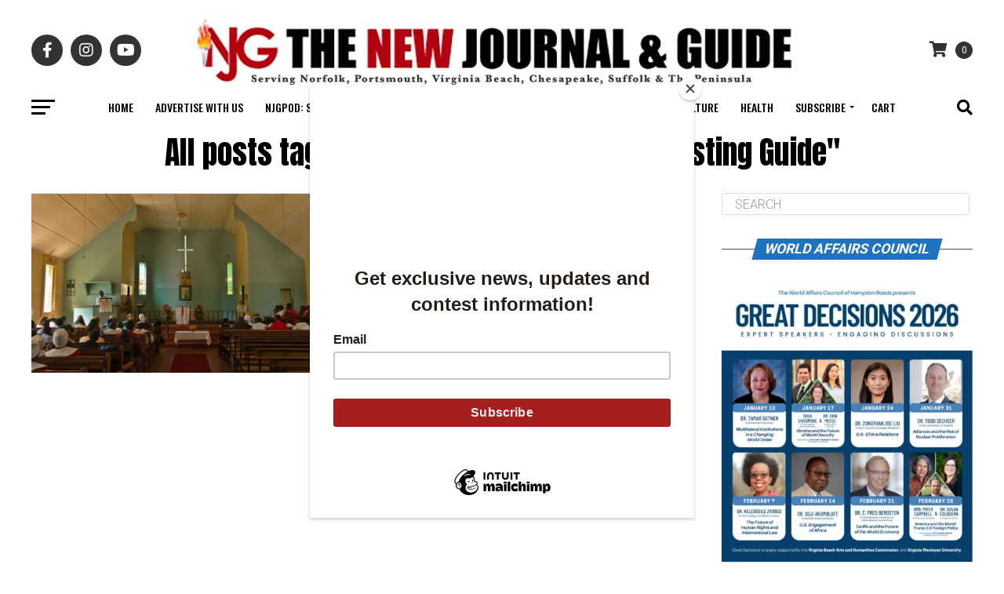

--- FILE ---
content_type: text/html; charset=UTF-8
request_url: https://thenewjournalandguide.com/tag/scbc-2022-prayer-and-fasting-guide/
body_size: 36253
content:
<!DOCTYPE html><html
dir=ltr lang=en prefix="og: https://ogp.me/ns#"><head><meta
charset="UTF-8"><meta
name="viewport" id="viewport" content="width=device-width, initial-scale=1.0, maximum-scale=5.0, minimum-scale=1.0, user-scalable=yes"><link
rel=pingback href=https://thenewjournalandguide.com/xmlrpc.php><meta
property="og:description" content="The Black Press Since 1900"> <script data-cfasync=false data-no-defer=1 data-no-minify=1 data-no-optimize=1>var ewww_webp_supported=!1;function check_webp_feature(A,e){var w;e=void 0!==e?e:function(){},ewww_webp_supported?e(ewww_webp_supported):((w=new Image).onload=function(){ewww_webp_supported=0<w.width&&0<w.height,e&&e(ewww_webp_supported)},w.onerror=function(){e&&e(!1)},w.src="data:image/webp;base64,"+{alpha:"UklGRkoAAABXRUJQVlA4WAoAAAAQAAAAAAAAAAAAQUxQSAwAAAARBxAR/Q9ERP8DAABWUDggGAAAABQBAJ0BKgEAAQAAAP4AAA3AAP7mtQAAAA=="}[A])}check_webp_feature("alpha");</script><script data-cfasync=false data-no-defer=1 data-no-minify=1 data-no-optimize=1>var Arrive=function(c,w){"use strict";if(c.MutationObserver&&"undefined"!=typeof HTMLElement){var r,a=0,u=(r=HTMLElement.prototype.matches||HTMLElement.prototype.webkitMatchesSelector||HTMLElement.prototype.mozMatchesSelector||HTMLElement.prototype.msMatchesSelector,{matchesSelector:function(e,t){return e instanceof HTMLElement&&r.call(e,t)},addMethod:function(e,t,r){var a=e[t];e[t]=function(){return r.length==arguments.length?r.apply(this,arguments):"function"==typeof a?a.apply(this,arguments):void 0}},callCallbacks:function(e,t){t&&t.options.onceOnly&&1==t.firedElems.length&&(e=[e[0]]);for(var r,a=0;r=e[a];a++)r&&r.callback&&r.callback.call(r.elem,r.elem);t&&t.options.onceOnly&&1==t.firedElems.length&&t.me.unbindEventWithSelectorAndCallback.call(t.target,t.selector,t.callback)},checkChildNodesRecursively:function(e,t,r,a){for(var i,n=0;i=e[n];n++)r(i,t,a)&&a.push({callback:t.callback,elem:i}),0<i.childNodes.length&&u.checkChildNodesRecursively(i.childNodes,t,r,a)},mergeArrays:function(e,t){var r,a={};for(r in e)e.hasOwnProperty(r)&&(a[r]=e[r]);for(r in t)t.hasOwnProperty(r)&&(a[r]=t[r]);return a},toElementsArray:function(e){return e=void 0!==e&&("number"!=typeof e.length||e===c)?[e]:e}}),e=(l.prototype.addEvent=function(e,t,r,a){a={target:e,selector:t,options:r,callback:a,firedElems:[]};return this._beforeAdding&&this._beforeAdding(a),this._eventsBucket.push(a),a},l.prototype.removeEvent=function(e){for(var t,r=this._eventsBucket.length-1;t=this._eventsBucket[r];r--)e(t)&&(this._beforeRemoving&&this._beforeRemoving(t),(t=this._eventsBucket.splice(r,1))&&t.length&&(t[0].callback=null))},l.prototype.beforeAdding=function(e){this._beforeAdding=e},l.prototype.beforeRemoving=function(e){this._beforeRemoving=e},l),t=function(i,n){var o=new e,l=this,s={fireOnAttributesModification:!1};return o.beforeAdding(function(t){var e=t.target;e!==c.document&&e!==c||(e=document.getElementsByTagName("html")[0]);var r=new MutationObserver(function(e){n.call(this,e,t)}),a=i(t.options);r.observe(e,a),t.observer=r,t.me=l}),o.beforeRemoving(function(e){e.observer.disconnect()}),this.bindEvent=function(e,t,r){t=u.mergeArrays(s,t);for(var a=u.toElementsArray(this),i=0;i<a.length;i++)o.addEvent(a[i],e,t,r)},this.unbindEvent=function(){var r=u.toElementsArray(this);o.removeEvent(function(e){for(var t=0;t<r.length;t++)if(this===w||e.target===r[t])return!0;return!1})},this.unbindEventWithSelectorOrCallback=function(r){var a=u.toElementsArray(this),i=r,e="function"==typeof r?function(e){for(var t=0;t<a.length;t++)if((this===w||e.target===a[t])&&e.callback===i)return!0;return!1}:function(e){for(var t=0;t<a.length;t++)if((this===w||e.target===a[t])&&e.selector===r)return!0;return!1};o.removeEvent(e)},this.unbindEventWithSelectorAndCallback=function(r,a){var i=u.toElementsArray(this);o.removeEvent(function(e){for(var t=0;t<i.length;t++)if((this===w||e.target===i[t])&&e.selector===r&&e.callback===a)return!0;return!1})},this},i=new function(){var s={fireOnAttributesModification:!1,onceOnly:!1,existing:!1};function n(e,t,r){return!(!u.matchesSelector(e,t.selector)||(e._id===w&&(e._id=a++),-1!=t.firedElems.indexOf(e._id)))&&(t.firedElems.push(e._id),!0)}var c=(i=new t(function(e){var t={attributes:!1,childList:!0,subtree:!0};return e.fireOnAttributesModification&&(t.attributes=!0),t},function(e,i){e.forEach(function(e){var t=e.addedNodes,r=e.target,a=[];null!==t&&0<t.length?u.checkChildNodesRecursively(t,i,n,a):"attributes"===e.type&&n(r,i)&&a.push({callback:i.callback,elem:r}),u.callCallbacks(a,i)})})).bindEvent;return i.bindEvent=function(e,t,r){t=void 0===r?(r=t,s):u.mergeArrays(s,t);var a=u.toElementsArray(this);if(t.existing){for(var i=[],n=0;n<a.length;n++)for(var o=a[n].querySelectorAll(e),l=0;l<o.length;l++)i.push({callback:r,elem:o[l]});if(t.onceOnly&&i.length)return r.call(i[0].elem,i[0].elem);setTimeout(u.callCallbacks,1,i)}c.call(this,e,t,r)},i},o=new function(){var a={};function i(e,t){return u.matchesSelector(e,t.selector)}var n=(o=new t(function(){return{childList:!0,subtree:!0}},function(e,r){e.forEach(function(e){var t=e.removedNodes,e=[];null!==t&&0<t.length&&u.checkChildNodesRecursively(t,r,i,e),u.callCallbacks(e,r)})})).bindEvent;return o.bindEvent=function(e,t,r){t=void 0===r?(r=t,a):u.mergeArrays(a,t),n.call(this,e,t,r)},o};d(HTMLElement.prototype),d(NodeList.prototype),d(HTMLCollection.prototype),d(HTMLDocument.prototype),d(Window.prototype);var n={};return s(i,n,"unbindAllArrive"),s(o,n,"unbindAllLeave"),n}function l(){this._eventsBucket=[],this._beforeAdding=null,this._beforeRemoving=null}function s(e,t,r){u.addMethod(t,r,e.unbindEvent),u.addMethod(t,r,e.unbindEventWithSelectorOrCallback),u.addMethod(t,r,e.unbindEventWithSelectorAndCallback)}function d(e){e.arrive=i.bindEvent,s(i,e,"unbindArrive"),e.leave=o.bindEvent,s(o,e,"unbindLeave")}}(window,void 0),ewww_webp_supported=!1;function check_webp_feature(e,t){var r;ewww_webp_supported?t(ewww_webp_supported):((r=new Image).onload=function(){ewww_webp_supported=0<r.width&&0<r.height,t(ewww_webp_supported)},r.onerror=function(){t(!1)},r.src="data:image/webp;base64,"+{alpha:"UklGRkoAAABXRUJQVlA4WAoAAAAQAAAAAAAAAAAAQUxQSAwAAAARBxAR/Q9ERP8DAABWUDggGAAAABQBAJ0BKgEAAQAAAP4AAA3AAP7mtQAAAA==",animation:"UklGRlIAAABXRUJQVlA4WAoAAAASAAAAAAAAAAAAQU5JTQYAAAD/////AABBTk1GJgAAAAAAAAAAAAAAAAAAAGQAAABWUDhMDQAAAC8AAAAQBxAREYiI/gcA"}[e])}function ewwwLoadImages(e){if(e){for(var t=document.querySelectorAll(".batch-image img, .image-wrapper a, .ngg-pro-masonry-item a, .ngg-galleria-offscreen-seo-wrapper a"),r=0,a=t.length;r<a;r++)ewwwAttr(t[r],"data-src",t[r].getAttribute("data-webp")),ewwwAttr(t[r],"data-thumbnail",t[r].getAttribute("data-webp-thumbnail"));for(var i=document.querySelectorAll("div.woocommerce-product-gallery__image"),r=0,a=i.length;r<a;r++)ewwwAttr(i[r],"data-thumb",i[r].getAttribute("data-webp-thumb"))}for(var n=document.querySelectorAll("video"),r=0,a=n.length;r<a;r++)ewwwAttr(n[r],"poster",e?n[r].getAttribute("data-poster-webp"):n[r].getAttribute("data-poster-image"));for(var o,l=document.querySelectorAll("img.ewww_webp_lazy_load"),r=0,a=l.length;r<a;r++)e&&(ewwwAttr(l[r],"data-lazy-srcset",l[r].getAttribute("data-lazy-srcset-webp")),ewwwAttr(l[r],"data-srcset",l[r].getAttribute("data-srcset-webp")),ewwwAttr(l[r],"data-lazy-src",l[r].getAttribute("data-lazy-src-webp")),ewwwAttr(l[r],"data-src",l[r].getAttribute("data-src-webp")),ewwwAttr(l[r],"data-orig-file",l[r].getAttribute("data-webp-orig-file")),ewwwAttr(l[r],"data-medium-file",l[r].getAttribute("data-webp-medium-file")),ewwwAttr(l[r],"data-large-file",l[r].getAttribute("data-webp-large-file")),null!=(o=l[r].getAttribute("srcset"))&&!1!==o&&o.includes("R0lGOD")&&ewwwAttr(l[r],"src",l[r].getAttribute("data-lazy-src-webp"))),l[r].className=l[r].className.replace(/\bewww_webp_lazy_load\b/,"");for(var s=document.querySelectorAll(".ewww_webp"),r=0,a=s.length;r<a;r++)e?(ewwwAttr(s[r],"srcset",s[r].getAttribute("data-srcset-webp")),ewwwAttr(s[r],"src",s[r].getAttribute("data-src-webp")),ewwwAttr(s[r],"data-orig-file",s[r].getAttribute("data-webp-orig-file")),ewwwAttr(s[r],"data-medium-file",s[r].getAttribute("data-webp-medium-file")),ewwwAttr(s[r],"data-large-file",s[r].getAttribute("data-webp-large-file")),ewwwAttr(s[r],"data-large_image",s[r].getAttribute("data-webp-large_image")),ewwwAttr(s[r],"data-src",s[r].getAttribute("data-webp-src"))):(ewwwAttr(s[r],"srcset",s[r].getAttribute("data-srcset-img")),ewwwAttr(s[r],"src",s[r].getAttribute("data-src-img"))),s[r].className=s[r].className.replace(/\bewww_webp\b/,"ewww_webp_loaded");window.jQuery&&jQuery.fn.isotope&&jQuery.fn.imagesLoaded&&(jQuery(".fusion-posts-container-infinite").imagesLoaded(function(){jQuery(".fusion-posts-container-infinite").hasClass("isotope")&&jQuery(".fusion-posts-container-infinite").isotope()}),jQuery(".fusion-portfolio:not(.fusion-recent-works) .fusion-portfolio-wrapper").imagesLoaded(function(){jQuery(".fusion-portfolio:not(.fusion-recent-works) .fusion-portfolio-wrapper").isotope()}))}function ewwwWebPInit(e){ewwwLoadImages(e),ewwwNggLoadGalleries(e),document.arrive(".ewww_webp",function(){ewwwLoadImages(e)}),document.arrive(".ewww_webp_lazy_load",function(){ewwwLoadImages(e)}),document.arrive("videos",function(){ewwwLoadImages(e)}),"loading"==document.readyState?document.addEventListener("DOMContentLoaded",ewwwJSONParserInit):("undefined"!=typeof galleries&&ewwwNggParseGalleries(e),ewwwWooParseVariations(e))}function ewwwAttr(e,t,r){null!=r&&!1!==r&&e.setAttribute(t,r)}function ewwwJSONParserInit(){"undefined"!=typeof galleries&&check_webp_feature("alpha",ewwwNggParseGalleries),check_webp_feature("alpha",ewwwWooParseVariations)}function ewwwWooParseVariations(e){if(e)for(var t=document.querySelectorAll("form.variations_form"),r=0,a=t.length;r<a;r++){var i=t[r].getAttribute("data-product_variations"),n=!1;try{for(var o in i=JSON.parse(i))void 0!==i[o]&&void 0!==i[o].image&&(void 0!==i[o].image.src_webp&&(i[o].image.src=i[o].image.src_webp,n=!0),void 0!==i[o].image.srcset_webp&&(i[o].image.srcset=i[o].image.srcset_webp,n=!0),void 0!==i[o].image.full_src_webp&&(i[o].image.full_src=i[o].image.full_src_webp,n=!0),void 0!==i[o].image.gallery_thumbnail_src_webp&&(i[o].image.gallery_thumbnail_src=i[o].image.gallery_thumbnail_src_webp,n=!0),void 0!==i[o].image.thumb_src_webp&&(i[o].image.thumb_src=i[o].image.thumb_src_webp,n=!0));n&&ewwwAttr(t[r],"data-product_variations",JSON.stringify(i))}catch(e){}}}function ewwwNggParseGalleries(e){if(e)for(var t in galleries){var r=galleries[t];galleries[t].images_list=ewwwNggParseImageList(r.images_list)}}function ewwwNggLoadGalleries(e){e&&document.addEventListener("ngg.galleria.themeadded",function(e,t){window.ngg_galleria._create_backup=window.ngg_galleria.create,window.ngg_galleria.create=function(e,t){var r=$(e).data("id");return galleries["gallery_"+r].images_list=ewwwNggParseImageList(galleries["gallery_"+r].images_list),window.ngg_galleria._create_backup(e,t)}})}function ewwwNggParseImageList(e){for(var t in e){var r=e[t];if(void 0!==r["image-webp"]&&(e[t].image=r["image-webp"],delete e[t]["image-webp"]),void 0!==r["thumb-webp"]&&(e[t].thumb=r["thumb-webp"],delete e[t]["thumb-webp"]),void 0!==r.full_image_webp&&(e[t].full_image=r.full_image_webp,delete e[t].full_image_webp),void 0!==r.srcsets)for(var a in r.srcsets)nggSrcset=r.srcsets[a],void 0!==r.srcsets[a+"-webp"]&&(e[t].srcsets[a]=r.srcsets[a+"-webp"],delete e[t].srcsets[a+"-webp"]);if(void 0!==r.full_srcsets)for(var i in r.full_srcsets)nggFSrcset=r.full_srcsets[i],void 0!==r.full_srcsets[i+"-webp"]&&(e[t].full_srcsets[i]=r.full_srcsets[i+"-webp"],delete e[t].full_srcsets[i+"-webp"])}return e}check_webp_feature("alpha",ewwwWebPInit);</script><title>SCBC 2022 Prayer and Fasting Guide » The New Journal and Guide</title><meta
name="robots" content="max-image-preview:large"><link
rel=canonical href=https://thenewjournalandguide.com/tag/scbc-2022-prayer-and-fasting-guide/ ><meta
name="generator" content="All in One SEO (AIOSEO) 4.9.3"> <script type=application/ld+json class=aioseo-schema>{"@context":"https:\/\/schema.org","@graph":[{"@type":"BreadcrumbList","@id":"https:\/\/thenewjournalandguide.com\/tag\/scbc-2022-prayer-and-fasting-guide\/#breadcrumblist","itemListElement":[{"@type":"ListItem","@id":"https:\/\/thenewjournalandguide.com#listItem","position":1,"name":"Home","item":"https:\/\/thenewjournalandguide.com","nextItem":{"@type":"ListItem","@id":"https:\/\/thenewjournalandguide.com\/tag\/scbc-2022-prayer-and-fasting-guide\/#listItem","name":"SCBC 2022 Prayer and Fasting Guide"}},{"@type":"ListItem","@id":"https:\/\/thenewjournalandguide.com\/tag\/scbc-2022-prayer-and-fasting-guide\/#listItem","position":2,"name":"SCBC 2022 Prayer and Fasting Guide","previousItem":{"@type":"ListItem","@id":"https:\/\/thenewjournalandguide.com#listItem","name":"Home"}}]},{"@type":"CollectionPage","@id":"https:\/\/thenewjournalandguide.com\/tag\/scbc-2022-prayer-and-fasting-guide\/#collectionpage","url":"https:\/\/thenewjournalandguide.com\/tag\/scbc-2022-prayer-and-fasting-guide\/","name":"SCBC 2022 Prayer and Fasting Guide \u00bb The New Journal and Guide","inLanguage":"en","isPartOf":{"@id":"https:\/\/thenewjournalandguide.com\/#website"},"breadcrumb":{"@id":"https:\/\/thenewjournalandguide.com\/tag\/scbc-2022-prayer-and-fasting-guide\/#breadcrumblist"}},{"@type":"Organization","@id":"https:\/\/thenewjournalandguide.com\/#organization","name":"The New Journal and Guide","description":"The Black Press Since 1900","url":"https:\/\/thenewjournalandguide.com\/","telephone":"+17575436531","logo":{"@type":"ImageObject","url":"https:\/\/i0.wp.com\/thenewjournalandguide.com\/wp-content\/uploads\/2023\/08\/NJG-logo-copy.png?fit=96%2C75&ssl=1","@id":"https:\/\/thenewjournalandguide.com\/tag\/scbc-2022-prayer-and-fasting-guide\/#organizationLogo","width":96,"height":75},"image":{"@id":"https:\/\/thenewjournalandguide.com\/tag\/scbc-2022-prayer-and-fasting-guide\/#organizationLogo"}},{"@type":"WebSite","@id":"https:\/\/thenewjournalandguide.com\/#website","url":"https:\/\/thenewjournalandguide.com\/","name":"The New Journal and Guide","description":"The Black Press Since 1900","inLanguage":"en","publisher":{"@id":"https:\/\/thenewjournalandguide.com\/#organization"}}]}</script>  <script>window._wca=window._wca||[];</script> <link
rel=dns-prefetch href=//stats.wp.com><link
rel=dns-prefetch href=//capi-automation.s3.us-east-2.amazonaws.com><link
rel=dns-prefetch href=//ajax.googleapis.com><link
rel=dns-prefetch href=//fonts.googleapis.com><link
rel=preconnect href=//i0.wp.com><link
rel=preconnect href=//c0.wp.com><link
rel=alternate type=application/rss+xml title="The New Journal and Guide &raquo; Feed" href=https://thenewjournalandguide.com/feed/ ><link
rel=alternate type=application/rss+xml title="The New Journal and Guide &raquo; Comments Feed" href=https://thenewjournalandguide.com/comments/feed/ ><link
rel=alternate type=application/rss+xml title="The New Journal and Guide &raquo; SCBC 2022 Prayer and Fasting Guide Tag Feed" href=https://thenewjournalandguide.com/tag/scbc-2022-prayer-and-fasting-guide/feed/ ><style id=wp-img-auto-sizes-contain-inline-css>img:is([sizes=auto i],[sizes^="auto," i]){contain-intrinsic-size:3000px 1500px}</style><style id=wp-emoji-styles-inline-css>img.wp-smiley,img.emoji{display:inline !important;border:none !important;box-shadow:none !important;height:1em !important;width:1em !important;margin:0
0.07em !important;vertical-align:-0.1em !important;background:none !important;padding:0
!important}</style><style id=wp-block-library-inline-css>/*<![CDATA[*/:root{--wp-block-synced-color:#7a00df;--wp-block-synced-color--rgb:122,0,223;--wp-bound-block-color:var(--wp-block-synced-color);--wp-editor-canvas-background:#ddd;--wp-admin-theme-color:#007cba;--wp-admin-theme-color--rgb:0,124,186;--wp-admin-theme-color-darker-10:#006ba1;--wp-admin-theme-color-darker-10--rgb:0,107,160.5;--wp-admin-theme-color-darker-20:#005a87;--wp-admin-theme-color-darker-20--rgb:0,90,135;--wp-admin-border-width-focus:2px}@media (min-resolution:192dpi){:root{--wp-admin-border-width-focus:1.5px}}.wp-element-button{cursor:pointer}:root .has-very-light-gray-background-color{background-color:#eee}:root .has-very-dark-gray-background-color{background-color:#313131}:root .has-very-light-gray-color{color:#eee}:root .has-very-dark-gray-color{color:#313131}:root .has-vivid-green-cyan-to-vivid-cyan-blue-gradient-background{background:linear-gradient(135deg,#00d084,#0693e3)}:root .has-purple-crush-gradient-background{background:linear-gradient(135deg,#34e2e4,#4721fb 50%,#ab1dfe)}:root .has-hazy-dawn-gradient-background{background:linear-gradient(135deg,#faaca8,#dad0ec)}:root .has-subdued-olive-gradient-background{background:linear-gradient(135deg,#fafae1,#67a671)}:root .has-atomic-cream-gradient-background{background:linear-gradient(135deg,#fdd79a,#004a59)}:root .has-nightshade-gradient-background{background:linear-gradient(135deg,#330968,#31cdcf)}:root .has-midnight-gradient-background{background:linear-gradient(135deg,#020381,#2874fc)}:root{--wp--preset--font-size--normal:16px;--wp--preset--font-size--huge:42px}.has-regular-font-size{font-size:1em}.has-larger-font-size{font-size:2.625em}.has-normal-font-size{font-size:var(--wp--preset--font-size--normal)}.has-huge-font-size{font-size:var(--wp--preset--font-size--huge)}.has-text-align-center{text-align:center}.has-text-align-left{text-align:left}.has-text-align-right{text-align:right}.has-fit-text{white-space:nowrap!important}#end-resizable-editor-section{display:none}.aligncenter{clear:both}.items-justified-left{justify-content:flex-start}.items-justified-center{justify-content:center}.items-justified-right{justify-content:flex-end}.items-justified-space-between{justify-content:space-between}.screen-reader-text{border:0;clip-path:inset(50%);height:1px;margin:-1px;overflow:hidden;padding:0;position:absolute;width:1px;word-wrap:normal!important}.screen-reader-text:focus{background-color:#ddd;clip-path:none;color:#444;display:block;font-size:1em;height:auto;left:5px;line-height:normal;padding:15px
23px 14px;text-decoration:none;top:5px;width:auto;z-index:100000}html :where(.has-border-color){border-style:solid}html :where([style*=border-top-color]){border-top-style:solid}html :where([style*=border-right-color]){border-right-style:solid}html :where([style*=border-bottom-color]){border-bottom-style:solid}html :where([style*=border-left-color]){border-left-style:solid}html :where([style*=border-width]){border-style:solid}html :where([style*=border-top-width]){border-top-style:solid}html :where([style*=border-right-width]){border-right-style:solid}html :where([style*=border-bottom-width]){border-bottom-style:solid}html :where([style*=border-left-width]){border-left-style:solid}html :where(img[class*=wp-image-]){height:auto;max-width:100%}:where(figure){margin:0
0 1em}html :where(.is-position-sticky){--wp-admin--admin-bar--position-offset:var(--wp-admin--admin-bar--height,0px)}@media screen and (max-width:600px){html:where(.is-position-sticky){--wp-admin--admin-bar--position-offset:0px}}/*]]>*/</style><style id=global-styles-inline-css>/*<![CDATA[*/:root{--wp--preset--aspect-ratio--square:1;--wp--preset--aspect-ratio--4-3:4/3;--wp--preset--aspect-ratio--3-4:3/4;--wp--preset--aspect-ratio--3-2:3/2;--wp--preset--aspect-ratio--2-3:2/3;--wp--preset--aspect-ratio--16-9:16/9;--wp--preset--aspect-ratio--9-16:9/16;--wp--preset--color--black:#000;--wp--preset--color--cyan-bluish-gray:#abb8c3;--wp--preset--color--white:#fff;--wp--preset--color--pale-pink:#f78da7;--wp--preset--color--vivid-red:#cf2e2e;--wp--preset--color--luminous-vivid-orange:#ff6900;--wp--preset--color--luminous-vivid-amber:#fcb900;--wp--preset--color--light-green-cyan:#7bdcb5;--wp--preset--color--vivid-green-cyan:#00d084;--wp--preset--color--pale-cyan-blue:#8ed1fc;--wp--preset--color--vivid-cyan-blue:#0693e3;--wp--preset--color--vivid-purple:#9b51e0;--wp--preset--gradient--vivid-cyan-blue-to-vivid-purple:linear-gradient(135deg,rgb(6,147,227) 0%,rgb(155,81,224) 100%);--wp--preset--gradient--light-green-cyan-to-vivid-green-cyan:linear-gradient(135deg,rgb(122,220,180) 0%,rgb(0,208,130) 100%);--wp--preset--gradient--luminous-vivid-amber-to-luminous-vivid-orange:linear-gradient(135deg,rgb(252,185,0) 0%,rgb(255,105,0) 100%);--wp--preset--gradient--luminous-vivid-orange-to-vivid-red:linear-gradient(135deg,rgb(255,105,0) 0%,rgb(207,46,46) 100%);--wp--preset--gradient--very-light-gray-to-cyan-bluish-gray:linear-gradient(135deg,rgb(238,238,238) 0%,rgb(169,184,195) 100%);--wp--preset--gradient--cool-to-warm-spectrum:linear-gradient(135deg,rgb(74,234,220) 0%,rgb(151,120,209) 20%,rgb(207,42,186) 40%,rgb(238,44,130) 60%,rgb(251,105,98) 80%,rgb(254,248,76) 100%);--wp--preset--gradient--blush-light-purple:linear-gradient(135deg,rgb(255,206,236) 0%,rgb(152,150,240) 100%);--wp--preset--gradient--blush-bordeaux:linear-gradient(135deg,rgb(254,205,165) 0%,rgb(254,45,45) 50%,rgb(107,0,62) 100%);--wp--preset--gradient--luminous-dusk:linear-gradient(135deg,rgb(255,203,112) 0%,rgb(199,81,192) 50%,rgb(65,88,208) 100%);--wp--preset--gradient--pale-ocean:linear-gradient(135deg,rgb(255,245,203) 0%,rgb(182,227,212) 50%,rgb(51,167,181) 100%);--wp--preset--gradient--electric-grass:linear-gradient(135deg,rgb(202,248,128) 0%,rgb(113,206,126) 100%);--wp--preset--gradient--midnight:linear-gradient(135deg,rgb(2,3,129) 0%,rgb(40,116,252) 100%);--wp--preset--font-size--small:13px;--wp--preset--font-size--medium:20px;--wp--preset--font-size--large:36px;--wp--preset--font-size--x-large:42px;--wp--preset--spacing--20:0.44rem;--wp--preset--spacing--30:0.67rem;--wp--preset--spacing--40:1rem;--wp--preset--spacing--50:1.5rem;--wp--preset--spacing--60:2.25rem;--wp--preset--spacing--70:3.38rem;--wp--preset--spacing--80:5.06rem;--wp--preset--shadow--natural:6px 6px 9px rgba(0, 0, 0, 0.2);--wp--preset--shadow--deep:12px 12px 50px rgba(0, 0, 0, 0.4);--wp--preset--shadow--sharp:6px 6px 0px rgba(0, 0, 0, 0.2);--wp--preset--shadow--outlined:6px 6px 0px -3px rgb(255, 255, 255), 6px 6px rgb(0, 0, 0);--wp--preset--shadow--crisp:6px 6px 0px rgb(0, 0, 0)}:where(.is-layout-flex){gap:0.5em}:where(.is-layout-grid){gap:0.5em}body .is-layout-flex{display:flex}.is-layout-flex{flex-wrap:wrap;align-items:center}.is-layout-flex>:is(*,div){margin:0}body .is-layout-grid{display:grid}.is-layout-grid>:is(*,div){margin:0}:where(.wp-block-columns.is-layout-flex){gap:2em}:where(.wp-block-columns.is-layout-grid){gap:2em}:where(.wp-block-post-template.is-layout-flex){gap:1.25em}:where(.wp-block-post-template.is-layout-grid){gap:1.25em}.has-black-color{color:var(--wp--preset--color--black) !important}.has-cyan-bluish-gray-color{color:var(--wp--preset--color--cyan-bluish-gray) !important}.has-white-color{color:var(--wp--preset--color--white) !important}.has-pale-pink-color{color:var(--wp--preset--color--pale-pink) !important}.has-vivid-red-color{color:var(--wp--preset--color--vivid-red) !important}.has-luminous-vivid-orange-color{color:var(--wp--preset--color--luminous-vivid-orange) !important}.has-luminous-vivid-amber-color{color:var(--wp--preset--color--luminous-vivid-amber) !important}.has-light-green-cyan-color{color:var(--wp--preset--color--light-green-cyan) !important}.has-vivid-green-cyan-color{color:var(--wp--preset--color--vivid-green-cyan) !important}.has-pale-cyan-blue-color{color:var(--wp--preset--color--pale-cyan-blue) !important}.has-vivid-cyan-blue-color{color:var(--wp--preset--color--vivid-cyan-blue) !important}.has-vivid-purple-color{color:var(--wp--preset--color--vivid-purple) !important}.has-black-background-color{background-color:var(--wp--preset--color--black) !important}.has-cyan-bluish-gray-background-color{background-color:var(--wp--preset--color--cyan-bluish-gray) !important}.has-white-background-color{background-color:var(--wp--preset--color--white) !important}.has-pale-pink-background-color{background-color:var(--wp--preset--color--pale-pink) !important}.has-vivid-red-background-color{background-color:var(--wp--preset--color--vivid-red) !important}.has-luminous-vivid-orange-background-color{background-color:var(--wp--preset--color--luminous-vivid-orange) !important}.has-luminous-vivid-amber-background-color{background-color:var(--wp--preset--color--luminous-vivid-amber) !important}.has-light-green-cyan-background-color{background-color:var(--wp--preset--color--light-green-cyan) !important}.has-vivid-green-cyan-background-color{background-color:var(--wp--preset--color--vivid-green-cyan) !important}.has-pale-cyan-blue-background-color{background-color:var(--wp--preset--color--pale-cyan-blue) !important}.has-vivid-cyan-blue-background-color{background-color:var(--wp--preset--color--vivid-cyan-blue) !important}.has-vivid-purple-background-color{background-color:var(--wp--preset--color--vivid-purple) !important}.has-black-border-color{border-color:var(--wp--preset--color--black) !important}.has-cyan-bluish-gray-border-color{border-color:var(--wp--preset--color--cyan-bluish-gray) !important}.has-white-border-color{border-color:var(--wp--preset--color--white) !important}.has-pale-pink-border-color{border-color:var(--wp--preset--color--pale-pink) !important}.has-vivid-red-border-color{border-color:var(--wp--preset--color--vivid-red) !important}.has-luminous-vivid-orange-border-color{border-color:var(--wp--preset--color--luminous-vivid-orange) !important}.has-luminous-vivid-amber-border-color{border-color:var(--wp--preset--color--luminous-vivid-amber) !important}.has-light-green-cyan-border-color{border-color:var(--wp--preset--color--light-green-cyan) !important}.has-vivid-green-cyan-border-color{border-color:var(--wp--preset--color--vivid-green-cyan) !important}.has-pale-cyan-blue-border-color{border-color:var(--wp--preset--color--pale-cyan-blue) !important}.has-vivid-cyan-blue-border-color{border-color:var(--wp--preset--color--vivid-cyan-blue) !important}.has-vivid-purple-border-color{border-color:var(--wp--preset--color--vivid-purple) !important}.has-vivid-cyan-blue-to-vivid-purple-gradient-background{background:var(--wp--preset--gradient--vivid-cyan-blue-to-vivid-purple) !important}.has-light-green-cyan-to-vivid-green-cyan-gradient-background{background:var(--wp--preset--gradient--light-green-cyan-to-vivid-green-cyan) !important}.has-luminous-vivid-amber-to-luminous-vivid-orange-gradient-background{background:var(--wp--preset--gradient--luminous-vivid-amber-to-luminous-vivid-orange) !important}.has-luminous-vivid-orange-to-vivid-red-gradient-background{background:var(--wp--preset--gradient--luminous-vivid-orange-to-vivid-red) !important}.has-very-light-gray-to-cyan-bluish-gray-gradient-background{background:var(--wp--preset--gradient--very-light-gray-to-cyan-bluish-gray) !important}.has-cool-to-warm-spectrum-gradient-background{background:var(--wp--preset--gradient--cool-to-warm-spectrum) !important}.has-blush-light-purple-gradient-background{background:var(--wp--preset--gradient--blush-light-purple) !important}.has-blush-bordeaux-gradient-background{background:var(--wp--preset--gradient--blush-bordeaux) !important}.has-luminous-dusk-gradient-background{background:var(--wp--preset--gradient--luminous-dusk) !important}.has-pale-ocean-gradient-background{background:var(--wp--preset--gradient--pale-ocean) !important}.has-electric-grass-gradient-background{background:var(--wp--preset--gradient--electric-grass) !important}.has-midnight-gradient-background{background:var(--wp--preset--gradient--midnight) !important}.has-small-font-size{font-size:var(--wp--preset--font-size--small) !important}.has-medium-font-size{font-size:var(--wp--preset--font-size--medium) !important}.has-large-font-size{font-size:var(--wp--preset--font-size--large) !important}.has-x-large-font-size{font-size:var(--wp--preset--font-size--x-large) !important}/*]]>*/</style><style id=classic-theme-styles-inline-css>/*! This file is auto-generated */
.wp-block-button__link{color:#fff;background-color:#32373c;border-radius:9999px;box-shadow:none;text-decoration:none;padding:calc(.667em + 2px) calc(1.333em + 2px);font-size:1.125em}.wp-block-file__button{background:#32373c;color:#fff;text-decoration:none}</style><link
rel=stylesheet href=https://thenewjournalandguide.com/wp-content/cache/minify/d415c.css media=all><style id=woocommerce-inline-inline-css>.woocommerce form .form-row
.required{visibility:visible}</style><link
rel=stylesheet id=ql-jquery-ui-css href='//ajax.googleapis.com/ajax/libs/jqueryui/1.12.1/themes/smoothness/jquery-ui.css?ver=6.9' type=text/css media=all><link
rel=stylesheet href=https://thenewjournalandguide.com/wp-content/cache/minify/05f9d.css media=all><style id=mvp-custom-style-inline-css>#mvp-wallpaper{background:url() no-repeat 50% 0}#mvp-foot-copy
a{color:#d33}#mvp-content-main p a,
#mvp-content-main ul a,
#mvp-content-main ol a,
.mvp-post-add-main p a,
.mvp-post-add-main ul a,
.mvp-post-add-main ol
a{box-shadow:inset 0 -4px 0 #d33}#mvp-content-main p a:hover,
#mvp-content-main ul a:hover,
#mvp-content-main ol a:hover,
.mvp-post-add-main p a:hover,
.mvp-post-add-main ul a:hover,
.mvp-post-add-main ol a:hover{background:#d33}a,
a:visited,
.post-info-name a,
.woocommerce .woocommerce-breadcrumb
a{color:#1e73be}#mvp-side-wrap a:hover{color:#1e73be}.mvp-fly-top:hover,
.mvp-vid-box-wrap,
ul.mvp-soc-mob-list li.mvp-soc-mob-com{background:#d33}nav.mvp-fly-nav-menu ul li.menu-item-has-children:after,
.mvp-feat1-left-wrap span.mvp-cd-cat,
.mvp-widget-feat1-top-story span.mvp-cd-cat,
.mvp-widget-feat2-left-cont span.mvp-cd-cat,
.mvp-widget-dark-feat span.mvp-cd-cat,
.mvp-widget-dark-sub span.mvp-cd-cat,
.mvp-vid-wide-text span.mvp-cd-cat,
.mvp-feat2-top-text span.mvp-cd-cat,
.mvp-feat3-main-story span.mvp-cd-cat,
.mvp-feat3-sub-text span.mvp-cd-cat,
.mvp-feat4-main-text span.mvp-cd-cat,.woocommerce-message:before,.woocommerce-info:before,.woocommerce-message:before{color:#d33}#searchform input,.mvp-authors-name{border-bottom:1px solid #d33}.mvp-fly-top:hover{border-top:1px solid #d33;border-left:1px solid #d33;border-bottom:1px solid #d33}.woocommerce .widget_price_filter .ui-slider .ui-slider-handle,
.woocommerce #respond input#submit.alt,
.woocommerce a.button.alt,
.woocommerce button.button.alt,
.woocommerce input.button.alt,
.woocommerce #respond input#submit.alt:hover,
.woocommerce a.button.alt:hover,
.woocommerce button.button.alt:hover,
.woocommerce input.button.alt:hover{background-color:#d33}.woocommerce-error,.woocommerce-info,.woocommerce-message{border-top-color:#d33}ul.mvp-feat1-list-buts li.active span.mvp-feat1-list-but,span.mvp-widget-home-title,span.mvp-post-cat,span.mvp-feat1-pop-head{background:#1e73be}.woocommerce
span.onsale{background-color:#1e73be}.mvp-widget-feat2-side-more-but,
.woocommerce .star-rating span:before,
span.mvp-prev-next-label,
.mvp-cat-date-wrap
.sticky{color:#1e73be !important}#mvp-main-nav-top,#mvp-fly-wrap,.mvp-soc-mob-right,#mvp-main-nav-small-cont{background:#fff}#mvp-main-nav-small .mvp-fly-but-wrap span,
#mvp-main-nav-small .mvp-search-but-wrap span,
.mvp-nav-top-left .mvp-fly-but-wrap span,
#mvp-fly-wrap .mvp-fly-but-wrap
span{background:#555}.mvp-nav-top-right .mvp-nav-search-but,
span.mvp-fly-soc-head,
.mvp-soc-mob-right i,
#mvp-main-nav-small span.mvp-nav-search-but,
#mvp-main-nav-small .mvp-nav-menu ul li
a{color:#555}#mvp-main-nav-small .mvp-nav-menu ul li.menu-item-has-children a:after{border-color:#555 transparent transparent transparent}#mvp-nav-top-wrap span.mvp-nav-search-but:hover,
#mvp-main-nav-small span.mvp-nav-search-but:hover{color:#d33}#mvp-nav-top-wrap .mvp-fly-but-wrap:hover span,
#mvp-main-nav-small .mvp-fly-but-wrap:hover span,span.mvp-woo-cart-num:hover{background:#d33}#mvp-main-nav-bot-cont{background:#fff}#mvp-nav-bot-wrap .mvp-fly-but-wrap span,
#mvp-nav-bot-wrap .mvp-search-but-wrap
span{background:#000}#mvp-nav-bot-wrap span.mvp-nav-search-but,
#mvp-nav-bot-wrap .mvp-nav-menu ul li
a{color:#000}#mvp-nav-bot-wrap .mvp-nav-menu ul li.menu-item-has-children a:after{border-color:#000 transparent transparent transparent}.mvp-nav-menu ul li:hover
a{border-bottom:5px solid #d33}#mvp-nav-bot-wrap .mvp-fly-but-wrap:hover
span{background:#d33}#mvp-nav-bot-wrap span.mvp-nav-search-but:hover{color:#d33}body,
.mvp-feat1-feat-text p,
.mvp-feat2-top-text p,
.mvp-feat3-main-text p,
.mvp-feat3-sub-text p,
#searchform input,
.mvp-author-info-text,
span.mvp-post-excerpt,
.mvp-nav-menu ul li ul.sub-menu li a,
nav.mvp-fly-nav-menu ul li a,
.mvp-ad-label,
span.mvp-feat-caption,
.mvp-post-tags a,
.mvp-post-tags a:visited,
span.mvp-author-box-name a,
#mvp-author-box-text p,
.mvp-post-gallery-text p,
ul.mvp-soc-mob-list li span,
#comments,
h3#reply-title,
h2.comments,
#mvp-foot-copy p,
span.mvp-fly-soc-head,
.mvp-post-tags-header,
span.mvp-prev-next-label,
span.mvp-post-add-link-but,
#mvp-comments-button a,
#mvp-comments-button span.mvp-comment-but-text,
.woocommerce ul.product_list_widget span.product-title,
.woocommerce ul.product_list_widget li a,
.woocommerce #reviews #comments ol.commentlist li .comment-text p.meta,
.woocommerce div.product p.price,
.woocommerce div.product p.price ins,
.woocommerce div.product p.price del,
.woocommerce ul.products li.product .price del,
.woocommerce ul.products li.product .price ins,
.woocommerce ul.products li.product .price,
.woocommerce #respond input#submit,
.woocommerce a.button,
.woocommerce button.button,
.woocommerce input.button,
.woocommerce .widget_price_filter .price_slider_amount .button,
.woocommerce span.onsale,
.woocommerce-review-link,
#woo-content p.woocommerce-result-count,
.woocommerce div.product .woocommerce-tabs ul.tabs li a,
a.mvp-inf-more-but,
span.mvp-cont-read-but,
span.mvp-cd-cat,
span.mvp-cd-date,
.mvp-feat4-main-text p,
span.mvp-woo-cart-num,
span.mvp-widget-home-title2,
.wp-caption,
#mvp-content-main p.wp-caption-text,
.gallery-caption,
.mvp-post-add-main p.wp-caption-text,
#bbpress-forums,
#bbpress-forums p,
.protected-post-form input,
#mvp-feat6-text
p{font-family:'Roboto',sans-serif;font-display:swap}.mvp-blog-story-text p,
span.mvp-author-page-desc,
#mvp-404 p,
.mvp-widget-feat1-bot-text p,
.mvp-widget-feat2-left-text p,
.mvp-flex-story-text p,
.mvp-search-text p,
#mvp-content-main p,
.mvp-post-add-main p,
#mvp-content-main ul li,
#mvp-content-main ol li,
.rwp-summary,
.rwp-u-review__comment,
.mvp-feat5-mid-main-text p,
.mvp-feat5-small-main-text p,
#mvp-content-main .wp-block-button__link,
.wp-block-audio figcaption,
.wp-block-video figcaption,
.wp-block-embed figcaption,
.wp-block-verse pre,pre.wp-block-verse{font-family:'PT Serif',sans-serif;font-display:swap}.mvp-nav-menu ul li a,
#mvp-foot-menu ul li
a{font-family:'Oswald',sans-serif;font-display:swap}.mvp-feat1-sub-text h2,
.mvp-feat1-pop-text h2,
.mvp-feat1-list-text h2,
.mvp-widget-feat1-top-text h2,
.mvp-widget-feat1-bot-text h2,
.mvp-widget-dark-feat-text h2,
.mvp-widget-dark-sub-text h2,
.mvp-widget-feat2-left-text h2,
.mvp-widget-feat2-right-text h2,
.mvp-blog-story-text h2,
.mvp-flex-story-text h2,
.mvp-vid-wide-more-text p,
.mvp-prev-next-text p,
.mvp-related-text,
.mvp-post-more-text p,
h2.mvp-authors-latest a,
.mvp-feat2-bot-text h2,
.mvp-feat3-sub-text h2,
.mvp-feat3-main-text h2,
.mvp-feat4-main-text h2,
.mvp-feat5-text h2,
.mvp-feat5-mid-main-text h2,
.mvp-feat5-small-main-text h2,
.mvp-feat5-mid-sub-text h2,
#mvp-feat6-text h2,
.alp-related-posts-wrapper .alp-related-post .post-title{font-family:'Oswald',sans-serif;font-display:swap}.mvp-feat2-top-text h2,
.mvp-feat1-feat-text h2,
h1.mvp-post-title,
h1.mvp-post-title-wide,
.mvp-drop-nav-title h4,
#mvp-content-main blockquote p,
.mvp-post-add-main blockquote p,
#mvp-content-main p.has-large-font-size,
#mvp-404 h1,
#woo-content h1.page-title,
.woocommerce div.product .product_title,
.woocommerce ul.products li.product h3,
.alp-related-posts .current .post-title{font-family:'Oswald',sans-serif;font-display:swap}span.mvp-feat1-pop-head,
.mvp-feat1-pop-text:before,
span.mvp-feat1-list-but,
span.mvp-widget-home-title,
.mvp-widget-feat2-side-more,
span.mvp-post-cat,
span.mvp-page-head,
h1.mvp-author-top-head,
.mvp-authors-name,
#mvp-content-main h1,
#mvp-content-main h2,
#mvp-content-main h3,
#mvp-content-main h4,
#mvp-content-main h5,
#mvp-content-main h6,
.woocommerce .related h2,
.woocommerce div.product .woocommerce-tabs .panel h2,
.woocommerce div.product .product_title,
.mvp-feat5-side-list .mvp-feat1-list-img:after{font-family:'Roboto',sans-serif;font-display:swap}#mvp-main-nav-top{background:#fff;padding:15px
0 0}#mvp-fly-wrap,.mvp-soc-mob-right,#mvp-main-nav-small-cont{background:#fff}#mvp-main-nav-small .mvp-fly-but-wrap span,
#mvp-main-nav-small .mvp-search-but-wrap span,
.mvp-nav-top-left .mvp-fly-but-wrap span,
#mvp-fly-wrap .mvp-fly-but-wrap
span{background:#000}.mvp-nav-top-right .mvp-nav-search-but,
span.mvp-fly-soc-head,
.mvp-soc-mob-right i,
#mvp-main-nav-small span.mvp-nav-search-but,
#mvp-main-nav-small .mvp-nav-menu ul li
a{color:#000}#mvp-main-nav-small .mvp-nav-menu ul li.menu-item-has-children a:after{border-color:#000 transparent transparent transparent}.mvp-feat1-feat-text h2,
h1.mvp-post-title,
.mvp-feat2-top-text h2,
.mvp-feat3-main-text h2,
#mvp-content-main blockquote p,
.mvp-post-add-main blockquote
p{font-family:'Anton',sans-serif;font-weight:400;letter-spacing:normal}.mvp-feat1-feat-text h2,
.mvp-feat2-top-text h2,
.mvp-feat3-main-text
h2{line-height:1;text-transform:uppercase}span.mvp-nav-soc-but,
ul.mvp-fly-soc-list li a,span.mvp-woo-cart-num{background:rgba(0,0,0,.8)}span.mvp-woo-cart-icon{color:rgba(0,0,0,.8)}nav.mvp-fly-nav-menu ul li,
nav.mvp-fly-nav-menu ul li ul.sub-menu{border-top:1px solid rgba(0,0,0,.1)}nav.mvp-fly-nav-menu ul li
a{color:#000}.mvp-drop-nav-title
h4{color:#000}.mvp-nav-links{display:none}@media screen and (max-width: 479px){.single #mvp-content-body-top{max-height:400px}.single .mvp-cont-read-but-wrap{display:inline}}.alp-advert{display:none}.alp-related-posts-wrapper .alp-related-posts
.current{margin:0
0 10px}h1
a{-webkit-backface-visibility:hidden;color:#fff}</style><link
rel=stylesheet href=https://thenewjournalandguide.com/wp-content/cache/minify/10ba9.css media=all><link
rel=stylesheet id=mvp-fonts-css href='//fonts.googleapis.com/css?family=Roboto%3A300%2C400%2C700%2C900%7COswald%3A400%2C700%7CAdvent+Pro%3A700%7COpen+Sans%3A700%7CAnton%3A400Oswald%3A100%2C200%2C300%2C400%2C500%2C600%2C700%2C800%2C900%7COswald%3A100%2C200%2C300%2C400%2C500%2C600%2C700%2C800%2C900%7CRoboto%3A100%2C200%2C300%2C400%2C500%2C600%2C700%2C800%2C900%7CRoboto%3A100%2C200%2C300%2C400%2C500%2C600%2C700%2C800%2C900%7CPT+Serif%3A100%2C200%2C300%2C400%2C500%2C600%2C700%2C800%2C900%7COswald%3A100%2C200%2C300%2C400%2C500%2C600%2C700%2C800%2C900%26subset%3Dlatin%2Clatin-ext%2Ccyrillic%2Ccyrillic-ext%2Cgreek-ext%2Cgreek%2Cvietnamese%26display%3Dswap' type=text/css media=all><link
rel=stylesheet href=https://thenewjournalandguide.com/wp-content/cache/minify/881b4.css media=all> <script src=https://c0.wp.com/c/6.9/wp-includes/js/jquery/jquery.min.js id=jquery-core-js></script> <script src=https://c0.wp.com/c/6.9/wp-includes/js/jquery/jquery-migrate.min.js id=jquery-migrate-js></script> <script src=https://c0.wp.com/p/woocommerce/10.4.3/assets/js/jquery-blockui/jquery.blockUI.min.js id=wc-jquery-blockui-js data-wp-strategy=defer></script> <script id=wc-add-to-cart-js-extra>var wc_add_to_cart_params={"ajax_url":"/wp-admin/admin-ajax.php","wc_ajax_url":"/?wc-ajax=%%endpoint%%","i18n_view_cart":"View cart","cart_url":"https://thenewjournalandguide.com/cart/","is_cart":"","cart_redirect_after_add":"no"};</script> <script src=https://c0.wp.com/p/woocommerce/10.4.3/assets/js/frontend/add-to-cart.min.js id=wc-add-to-cart-js data-wp-strategy=defer></script> <script src=https://thenewjournalandguide.com/wp-content/cache/minify/13cf0.js></script> <script src=https://stats.wp.com/s-202604.js id=woocommerce-analytics-js defer=defer data-wp-strategy=defer></script> <script></script><link
rel=https://api.w.org/ href=https://thenewjournalandguide.com/wp-json/ ><link
rel=alternate title=JSON type=application/json href=https://thenewjournalandguide.com/wp-json/wp/v2/tags/6606><link
rel=EditURI type=application/rsd+xml title=RSD href=https://thenewjournalandguide.com/xmlrpc.php?rsd><meta
name="generator" content="WordPress 6.9"><meta
name="generator" content="WooCommerce 10.4.3"><meta
name="generator" content="Redux 4.5.10"><style media=screen>.g{margin:0px;padding:0px;overflow:hidden;line-height:1;zoom:1}.g
img{height:auto}.g-col{position:relative;float:left}.g-col:first-child{margin-left:0}.g-col:last-child{margin-right:0}@media only screen and (max-width: 480px){.g-col,.g-dyn,.g-single{width:100%;margin-left:0;margin-right:0}}</style> <script>(function(w,d,s,l,i){w[l]=w[l]||[];w[l].push({'gtm.start':new Date().getTime(),event:'gtm.js'});var f=d.getElementsByTagName(s)[0],j=d.createElement(s),dl=l!='dataLayer'?'&l='+l:'';j.async=true;j.src='https://www.googletagmanager.com/gtm.js?id='+i+dl;f.parentNode.insertBefore(j,f);})(window,document,'script','dataLayer','GTM-W2WTZFD');</script>  <script async src="https://pagead2.googlesyndication.com/pagead/js/adsbygoogle.js?client=ca-pub-6494399241826266"
     crossorigin=anonymous></script>  <script async custom-element=amp-ad src=https://cdn.ampproject.org/v0/amp-ad-0.1.js></script>  <script>!function(f,b,e,v,n,t,s){if(f.fbq)return;n=f.fbq=function(){n.callMethod?n.callMethod.apply(n,arguments):n.queue.push(arguments)};if(!f._fbq)f._fbq=n;n.push=n;n.loaded=!0;n.version='2.0';n.queue=[];t=b.createElement(e);t.async=!0;t.src=v;s=b.getElementsByTagName(e)[0];s.parentNode.insertBefore(t,s)}(window,document,'script','https://connect.facebook.net/en_US/fbevents.js');fbq('init','333070797151326');fbq('track','PageView');</script> <noscript><img
height=1 width=1 style=display:none
src="https://www.facebook.com/tr?id=333070797151326&ev=PageView&noscript=1" alt="Facebook Pixel Tracking Pixel"></noscript> <script async src=https://console.adgrid.io/adgrid-build/thenewjournalandguide-com/revenue-grid.js></script> <meta
name="theme-color" content="#23001b"><meta
property="og:description" content="The Black Press Since 1900"><style>img#wpstats{display:none}</style><meta
name="google-site-verification" content="i2aS4THtwF2eRD3zgCX-fPhgIlWLDzIYG4iPd9D9vmU">
<noscript><style>.woocommerce-product-gallery{opacity:1 !important}</style></noscript> <script >!function(f,b,e,v,n,t,s){if(f.fbq)return;n=f.fbq=function(){n.callMethod?n.callMethod.apply(n,arguments):n.queue.push(arguments)};if(!f._fbq)f._fbq=n;n.push=n;n.loaded=!0;n.version='2.0';n.queue=[];t=b.createElement(e);t.async=!0;t.src=v;s=b.getElementsByTagName(e)[0];s.parentNode.insertBefore(t,s)}(window,document,'script','https://connect.facebook.net/en_US/fbevents.js');</script>  <script >fbq('init','878779020112812',{},{"agent":"woocommerce_6-10.4.3-3.5.15"});document.addEventListener('DOMContentLoaded',function(){document.body.insertAdjacentHTML('beforeend','<div class=\"wc-facebook-pixel-event-placeholder\"></div>');},false);</script> <meta
name="generator" content="Powered by WPBakery Page Builder - drag and drop page builder for WordPress.">
<noscript><style>.lazyload[data-src]{display:none !important}</style></noscript><style>.lazyload{background-image:none !important}.lazyload:before{background-image:none !important}</style><style>.wp-block-gallery.is-cropped .blocks-gallery-item
picture{height:100%;width:100%}</style> <script async src="https://www.googletagmanager.com/gtag/js?id=G-8Z0NYKSH50"></script> <script>window.dataLayer=window.dataLayer||[];function gtag(){dataLayer.push(arguments);}
gtag('js',new Date());gtag('config','G-8Z0NYKSH50');</script><link
rel=icon href="https://i0.wp.com/thenewjournalandguide.com/wp-content/uploads/2017/07/cropped-512logo.png?fit=32%2C32&#038;ssl=1" sizes=32x32><link
rel=icon href="https://i0.wp.com/thenewjournalandguide.com/wp-content/uploads/2017/07/cropped-512logo.png?fit=192%2C192&#038;ssl=1" sizes=192x192><link
rel=apple-touch-icon href="https://i0.wp.com/thenewjournalandguide.com/wp-content/uploads/2017/07/cropped-512logo.png?fit=180%2C180&#038;ssl=1"><meta
name="msapplication-TileImage" content="https://i0.wp.com/thenewjournalandguide.com/wp-content/uploads/2017/07/cropped-512logo.png?fit=270%2C270&#038;ssl=1"><style id=wp-custom-css>h1
a{-webkit-backface-visibility:hidden;color:#fff}</style><noscript><style>.wpb_animate_when_almost_visible{opacity:1}</style></noscript><link
rel=stylesheet id=wc-blocks-style-css href=https://c0.wp.com/p/woocommerce/10.4.3/assets/client/blocks/wc-blocks.css type=text/css media=all><link
rel=stylesheet href=https://thenewjournalandguide.com/wp-content/cache/minify/37ec2.css media=all></head><body
class="archive tag tag-scbc-2022-prayer-and-fasting-guide tag-6606 wp-embed-responsive wp-theme-zox-news wp-child-theme-zox-news-child theme-zox-news woocommerce-no-js wpb-js-composer js-comp-ver-8.0.1 vc_responsive"><div
id=mvp-fly-wrap><div
id=mvp-fly-menu-top class="left relative"><div
class="mvp-fly-top-out left relative"><div
class=mvp-fly-top-in><div
id=mvp-fly-logo class="left relative">
<a
href=https://thenewjournalandguide.com/ ><picture><source
type=image/webp data-srcset=https://thenewjournalandguide.com/wp-content/uploads/2023/12/njg-long-logo-2.jpg.webp><img
src="[data-uri]" alt="The New Journal and Guide" data-rjs=2 data-eio=p data-src=https://thenewjournalandguide.com/wp-content/uploads/2023/12/njg-long-logo-2.jpg decoding=async class=lazyload width=1197 height=50 data-eio-rwidth=1197 data-eio-rheight=50></picture><noscript><img
src=https://thenewjournalandguide.com/wp-content/uploads/2023/12/njg-long-logo-2.jpg alt="The New Journal and Guide" data-rjs=2 data-eio=l></noscript></a></div></div><div
class="mvp-fly-but-wrap mvp-fly-but-menu mvp-fly-but-click">
<span></span>
<span></span>
<span></span>
<span></span></div></div></div><div
id=mvp-fly-menu-wrap><nav
class="mvp-fly-nav-menu left relative"><div
class=menu-mobile-menu-container><ul
id=menu-mobile-menu class=menu><li
id=menu-item-18265 class="menu-item menu-item-type-post_type menu-item-object-page menu-item-home menu-item-18265"><a
href=https://thenewjournalandguide.com/ >Home</a></li>
<li
id=menu-item-28616 class="menu-item menu-item-type-post_type menu-item-object-page menu-item-28616"><a
href=https://thenewjournalandguide.com/latest-news/ >Latest News</a></li>
<li
id=menu-item-19040 class="menu-item menu-item-type-taxonomy menu-item-object-category menu-item-19040"><a
href=https://thenewjournalandguide.com/category/community-news-hampton-roads/ >HR Community News</a></li>
<li
id=menu-item-21936 class="menu-item menu-item-type-taxonomy menu-item-object-category menu-item-21936"><a
href=https://thenewjournalandguide.com/category/local-news-virginia/ >Local News in Virginia</a></li>
<li
id=menu-item-21935 class="menu-item menu-item-type-taxonomy menu-item-object-category menu-item-21935"><a
href=https://thenewjournalandguide.com/category/education/black-college-news/ >HBCU</a></li>
<li
id=menu-item-19039 class="menu-item menu-item-type-taxonomy menu-item-object-category menu-item-has-children menu-item-19039"><a
href=https://thenewjournalandguide.com/category/black-arts-and-culture/ >Black Arts and Culture</a><ul
class=sub-menu>
<li
id=menu-item-21937 class="menu-item menu-item-type-taxonomy menu-item-object-category menu-item-21937"><a
href=https://thenewjournalandguide.com/category/entertainment/ >Entertainment</a></li>
<li
id=menu-item-21212 class="menu-item menu-item-type-taxonomy menu-item-object-category menu-item-21212"><a
href=https://thenewjournalandguide.com/category/black-history/ >Black History</a></li></ul>
</li>
<li
id=menu-item-18270 class="menu-item menu-item-type-post_type menu-item-object-page menu-item-has-children menu-item-18270"><a
href=https://thenewjournalandguide.com/subscribe/ >Subscribe</a><ul
class=sub-menu>
<li
id=menu-item-21934 class="menu-item menu-item-type-post_type menu-item-object-product menu-item-21934"><a
href=https://thenewjournalandguide.com/product/e-guide/ >E-Guide</a></li>
<li
id=menu-item-20765 class="menu-item menu-item-type-custom menu-item-object-custom menu-item-20765"><a
href=https://thenewjournalandguide.com/my-account/orders/ >Orders</a></li>
<li
id=menu-item-20764 class="menu-item menu-item-type-post_type menu-item-object-page menu-item-20764"><a
href=https://thenewjournalandguide.com/my-account/ >My account</a></li></ul>
</li>
<li
id=menu-item-28615 class="menu-item menu-item-type-post_type menu-item-object-page menu-item-has-children menu-item-28615"><a
href=https://thenewjournalandguide.com/podcast/njgpod-signup/ >Become A Guest on Our Podcast</a><ul
class=sub-menu>
<li
id=menu-item-28614 class="menu-item menu-item-type-post_type menu-item-object-page menu-item-28614"><a
href=https://thenewjournalandguide.com/podcast/ >NJGPOD: Seaon One Sneak Peek</a></li></ul>
</li>
<li
id=menu-item-28617 class="menu-item menu-item-type-post_type menu-item-object-page menu-item-28617"><a
href=https://thenewjournalandguide.com/advertise-with-us/ >Advertise With Us</a></li></ul></div></nav></div><div
id=mvp-fly-soc-wrap>
<span
class=mvp-fly-soc-head>Connect with us</span><ul
class="mvp-fly-soc-list left relative">
<li><a
href=https://www.facebook.com/new.andguide target=_blank class="fab fa-facebook-f"></a></li>
<li><a
href=https://www.instagram.com/njg_publishing/ target=_blank class="fab fa-instagram"></a></li>
<li><a
href=https://www.youtube.com/@NJGuide target=_blank class="fab fa-youtube"></a></li></ul></div></div><div
id=mvp-site class="left relative"><div
id=mvp-search-wrap><div
id=mvp-search-box><form
method=get id=searchform action=https://thenewjournalandguide.com/ >
<input
type=text name=s id=s value=Search onfocus='if (this.value == "Search") { this.value = ""; }' onblur='if (this.value == "") { this.value = "Search"; }'>
<input
type=hidden id=searchsubmit value=Search></form></div><div
class="mvp-search-but-wrap mvp-search-click">
<span></span>
<span></span></div></div><div
id=mvp-site-wall class="left relative"><div
id=mvp-leader-wrap></div><div
id=mvp-site-main class="left relative"><header
id=mvp-main-head-wrap class="left relative"><nav
id=mvp-main-nav-wrap class="left relative"><div
id=mvp-main-nav-top class="left relative"><div
class=mvp-main-box><div
id=mvp-nav-top-wrap class="left relative"><div
class="mvp-nav-top-right-out left relative"><div
class=mvp-nav-top-right-in><div
class="mvp-nav-top-cont left relative"><div
class="mvp-nav-top-left-out relative"><div
class=mvp-nav-top-left><div
class=mvp-nav-soc-wrap>
<a
href=https://www.facebook.com/new.andguide target=_blank><span
class="mvp-nav-soc-but fab fa-facebook-f"></span></a>
<a
href=https://www.instagram.com/njg_publishing/ target=_blank><span
class="mvp-nav-soc-but fab fa-instagram"></span></a>
<a
href=https://www.youtube.com/@NJGuide target=_blank><span
class="mvp-nav-soc-but fab fa-youtube"></span></a></div><div
class="mvp-fly-but-wrap mvp-fly-but-click left relative">
<span></span>
<span></span>
<span></span>
<span></span></div></div><div
class=mvp-nav-top-left-in><div
class="mvp-nav-top-mid left relative" itemscope itemtype=http://schema.org/Organization>
<a
class=mvp-nav-logo-reg itemprop=url href=https://thenewjournalandguide.com/ ><picture><source
type=image/webp data-srcset=https://thenewjournalandguide.com/wp-content/uploads/2024/02/NJG_Header_longlogo-copy.jpg.webp><img
itemprop=logo src="[data-uri]" alt="The New Journal and Guide" data-rjs=2 data-eio=p data-src=https://thenewjournalandguide.com/wp-content/uploads/2024/02/NJG_Header_longlogo-copy.jpg decoding=async class=lazyload width=1110 height=135 data-eio-rwidth=1110 data-eio-rheight=135></picture><noscript><img
itemprop=logo src=https://thenewjournalandguide.com/wp-content/uploads/2024/02/NJG_Header_longlogo-copy.jpg alt="The New Journal and Guide" data-rjs=2 data-eio=l></noscript></a>
<a
class=mvp-nav-logo-small href=https://thenewjournalandguide.com/ ><picture><source
type=image/webp data-srcset=https://thenewjournalandguide.com/wp-content/uploads/2023/12/njg-long-logo-2.jpg.webp><img
src="[data-uri]" alt="The New Journal and Guide" data-rjs=2 data-eio=p data-src=https://thenewjournalandguide.com/wp-content/uploads/2023/12/njg-long-logo-2.jpg decoding=async class=lazyload width=1197 height=50 data-eio-rwidth=1197 data-eio-rheight=50></picture><noscript><img
src=https://thenewjournalandguide.com/wp-content/uploads/2023/12/njg-long-logo-2.jpg alt="The New Journal and Guide" data-rjs=2 data-eio=l></noscript></a><h2 class="mvp-logo-title">The New Journal and Guide</h2></div></div></div></div></div><div
class=mvp-nav-top-right><div
class=mvp-woo-cart-wrap>
<a
class=mvp-woo-cart href=https://thenewjournalandguide.com/cart/ title="View your shopping cart"><span
class=mvp-woo-cart-num>0</span></a><span
class="mvp-woo-cart-icon fa fa-shopping-cart" aria-hidden=true></span></div>
<span
class="mvp-nav-search-but fa fa-search fa-2 mvp-search-click"></span></div></div></div></div></div><div
id=mvp-main-nav-bot class="left relative"><div
id=mvp-main-nav-bot-cont class=left><div
class=mvp-main-box><div
id=mvp-nav-bot-wrap class=left><div
class="mvp-nav-bot-right-out left"><div
class=mvp-nav-bot-right-in><div
class="mvp-nav-bot-cont left"><div
class=mvp-nav-bot-left-out><div
class="mvp-nav-bot-left left relative"><div
class="mvp-fly-but-wrap mvp-fly-but-click left relative">
<span></span>
<span></span>
<span></span>
<span></span></div></div><div
class=mvp-nav-bot-left-in><div
class="mvp-nav-menu left"><div
class=menu-menu-two-container><ul
id=menu-menu-two class=menu><li
id=menu-item-16983 class="menu-item menu-item-type-custom menu-item-object-custom menu-item-home menu-item-16983"><a
href=https://thenewjournalandguide.com/ >Home</a></li>
<li
id=menu-item-27676 class="menu-item menu-item-type-post_type menu-item-object-page menu-item-27676"><a
href=https://thenewjournalandguide.com/advertise-with-us/ >Advertise With Us</a></li>
<li
id=menu-item-29120 class="menu-item menu-item-type-post_type menu-item-object-page menu-item-has-children menu-item-29120"><a
href=https://thenewjournalandguide.com/podcast/ >NJGPOD: Seaon One Sneak Peek</a><ul
class=sub-menu>
<li
id=menu-item-29121 class="menu-item menu-item-type-post_type menu-item-object-page menu-item-29121"><a
href=https://thenewjournalandguide.com/podcast/njgpod-signup/ >Become A Guest on Our Podcast</a></li></ul>
</li>
<li
id=menu-item-16135 class="menu-item menu-item-type-taxonomy menu-item-object-category menu-item-16135 mvp-mega-dropdown"><a
href=https://thenewjournalandguide.com/category/national-news/ >National News</a><div
class=mvp-mega-dropdown><div
class=mvp-main-box><ul
class=mvp-mega-list><li><a
href=https://thenewjournalandguide.com/reparations-fund/ ><div
class=mvp-mega-img><img
width=400 height=206 src="https://i0.wp.com/thenewjournalandguide.com/wp-content/uploads/2019/08/Wornie-Reed-e1590080959207.png?resize=400%2C206&amp;ssl=1" class="attachment-mvp-mid-thumb size-mvp-mid-thumb wp-post-image" alt="Wornie Reed" decoding=async fetchpriority=high data-attachment-id=15328 data-permalink=https://thenewjournalandguide.com/slavery-trail-of-tears/wornie-reed-2/ data-orig-file="https://i0.wp.com/thenewjournalandguide.com/wp-content/uploads/2019/08/Wornie-Reed-e1590080959207.png?fit=500%2C206&amp;ssl=1" data-orig-size=500,206 data-comments-opened=0 data-image-meta={&quot;aperture&quot;:&quot;0&quot;,&quot;credit&quot;:&quot;&quot;,&quot;camera&quot;:&quot;&quot;,&quot;caption&quot;:&quot;&quot;,&quot;created_timestamp&quot;:&quot;0&quot;,&quot;copyright&quot;:&quot;&quot;,&quot;focal_length&quot;:&quot;0&quot;,&quot;iso&quot;:&quot;0&quot;,&quot;shutter_speed&quot;:&quot;0&quot;,&quot;title&quot;:&quot;&quot;,&quot;orientation&quot;:&quot;0&quot;} data-image-title="Wornie Reed" data-image-description data-image-caption data-medium-file="https://i0.wp.com/thenewjournalandguide.com/wp-content/uploads/2019/08/Wornie-Reed-e1590080959207.png?fit=300%2C124&amp;ssl=1" data-large-file="https://i0.wp.com/thenewjournalandguide.com/wp-content/uploads/2019/08/Wornie-Reed-e1590080959207.png?fit=500%2C206&amp;ssl=1"></div><p>Reparations Fund</p></a></li><li><a
href=https://thenewjournalandguide.com/virginia-to-inaugurate-1st-woman-governor-1st-muslim-lt-governor-and-1st-black-atty-general/ ><div
class=mvp-mega-img><img
width=400 height=240 src=[data-uri] class="attachment-mvp-mid-thumb size-mvp-mid-thumb wp-post-image lazyload" alt decoding=async   data-attachment-id=29085 data-permalink=https://thenewjournalandguide.com/patti-labelle-shines-at-nsus-90th-anniversary-founders-day-celebration/spanberger-hero-image-1/ data-orig-file="https://i0.wp.com/thenewjournalandguide.com/wp-content/uploads/2025/09/Web-Story-2-Abigail-Spanberger_front-copy.jpg?fit=960%2C540&amp;ssl=1" data-orig-size=960,540 data-comments-opened=0 data-image-meta="{&quot;aperture&quot;:&quot;0&quot;,&quot;credit&quot;:&quot;Mahogany Waldon&quot;,&quot;camera&quot;:&quot;&quot;,&quot;caption&quot;:&quot;&quot;,&quot;created_timestamp&quot;:&quot;0&quot;,&quot;copyright&quot;:&quot;&quot;,&quot;focal_length&quot;:&quot;0&quot;,&quot;iso&quot;:&quot;0&quot;,&quot;shutter_speed&quot;:&quot;0&quot;,&quot;title&quot;:&quot;Spanberger hero image - 1&quot;,&quot;orientation&quot;:&quot;1&quot;}" data-image-title="Spanberger hero image &amp;#8211; 1" data-image-description data-image-caption data-medium-file="https://i0.wp.com/thenewjournalandguide.com/wp-content/uploads/2025/09/Web-Story-2-Abigail-Spanberger_front-copy.jpg?fit=300%2C169&amp;ssl=1" data-large-file="https://i0.wp.com/thenewjournalandguide.com/wp-content/uploads/2025/09/Web-Story-2-Abigail-Spanberger_front-copy.jpg?fit=740%2C416&amp;ssl=1" data-src="https://i0.wp.com/thenewjournalandguide.com/wp-content/uploads/2025/09/Web-Story-2-Abigail-Spanberger_front-copy.jpg?resize=400%2C240&ssl=1" data-srcset="https://i0.wp.com/thenewjournalandguide.com/wp-content/uploads/2025/09/Web-Story-2-Abigail-Spanberger_front-copy.jpg?resize=590%2C354&amp;ssl=1 590w, https://i0.wp.com/thenewjournalandguide.com/wp-content/uploads/2025/09/Web-Story-2-Abigail-Spanberger_front-copy.jpg?resize=400%2C240&amp;ssl=1 400w, https://i0.wp.com/thenewjournalandguide.com/wp-content/uploads/2025/09/Web-Story-2-Abigail-Spanberger_front-copy.jpg?zoom=2&amp;resize=400%2C240 800w" data-sizes=auto data-eio-rwidth=400 data-eio-rheight=240><noscript><img
width=400 height=240 src="https://i0.wp.com/thenewjournalandguide.com/wp-content/uploads/2025/09/Web-Story-2-Abigail-Spanberger_front-copy.jpg?resize=400%2C240&amp;ssl=1" class="attachment-mvp-mid-thumb size-mvp-mid-thumb wp-post-image" alt decoding=async srcset="https://i0.wp.com/thenewjournalandguide.com/wp-content/uploads/2025/09/Web-Story-2-Abigail-Spanberger_front-copy.jpg?resize=590%2C354&amp;ssl=1 590w, https://i0.wp.com/thenewjournalandguide.com/wp-content/uploads/2025/09/Web-Story-2-Abigail-Spanberger_front-copy.jpg?resize=400%2C240&amp;ssl=1 400w, https://i0.wp.com/thenewjournalandguide.com/wp-content/uploads/2025/09/Web-Story-2-Abigail-Spanberger_front-copy.jpg?zoom=2&amp;resize=400%2C240 800w" sizes="(max-width: 400px) 100vw, 400px" data-attachment-id=29085 data-permalink=https://thenewjournalandguide.com/patti-labelle-shines-at-nsus-90th-anniversary-founders-day-celebration/spanberger-hero-image-1/ data-orig-file="https://i0.wp.com/thenewjournalandguide.com/wp-content/uploads/2025/09/Web-Story-2-Abigail-Spanberger_front-copy.jpg?fit=960%2C540&amp;ssl=1" data-orig-size=960,540 data-comments-opened=0 data-image-meta="{&quot;aperture&quot;:&quot;0&quot;,&quot;credit&quot;:&quot;Mahogany Waldon&quot;,&quot;camera&quot;:&quot;&quot;,&quot;caption&quot;:&quot;&quot;,&quot;created_timestamp&quot;:&quot;0&quot;,&quot;copyright&quot;:&quot;&quot;,&quot;focal_length&quot;:&quot;0&quot;,&quot;iso&quot;:&quot;0&quot;,&quot;shutter_speed&quot;:&quot;0&quot;,&quot;title&quot;:&quot;Spanberger hero image - 1&quot;,&quot;orientation&quot;:&quot;1&quot;}" data-image-title="Spanberger hero image &amp;#8211; 1" data-image-description data-image-caption data-medium-file="https://i0.wp.com/thenewjournalandguide.com/wp-content/uploads/2025/09/Web-Story-2-Abigail-Spanberger_front-copy.jpg?fit=300%2C169&amp;ssl=1" data-large-file="https://i0.wp.com/thenewjournalandguide.com/wp-content/uploads/2025/09/Web-Story-2-Abigail-Spanberger_front-copy.jpg?fit=740%2C416&amp;ssl=1" data-eio=l></noscript></div><p>Virginia To Inaugurate 1st Woman Governor, 1st Muslim Lt. Governor and 1st Black Atty. General</p></a></li><li><a
href=https://thenewjournalandguide.com/in-memoriam-thomas-h-watkins-88-noted-n-y-publisher/ ><div
class=mvp-mega-img><img
width=400 height=240 src=[data-uri] class="attachment-mvp-mid-thumb size-mvp-mid-thumb wp-post-image lazyload" alt decoding=async data-attachment-id=30167 data-permalink=https://thenewjournalandguide.com/dr-kings-poor-peoples-campaign-foretold-americas-affordability-crisis/web-story-2-thomas-watson-copy/ data-orig-file="https://i0.wp.com/thenewjournalandguide.com/wp-content/uploads/2026/01/Web-Story-2-Thomas-Watson-copy.jpg?fit=538%2C670&amp;ssl=1" data-orig-size=538,670 data-comments-opened=0 data-image-meta={&quot;aperture&quot;:&quot;0&quot;,&quot;credit&quot;:&quot;&quot;,&quot;camera&quot;:&quot;&quot;,&quot;caption&quot;:&quot;&quot;,&quot;created_timestamp&quot;:&quot;1706548019&quot;,&quot;copyright&quot;:&quot;&quot;,&quot;focal_length&quot;:&quot;0&quot;,&quot;iso&quot;:&quot;0&quot;,&quot;shutter_speed&quot;:&quot;0&quot;,&quot;title&quot;:&quot;&quot;,&quot;orientation&quot;:&quot;1&quot;} data-image-title="Web Story 2 Thomas Watson copy" data-image-description data-image-caption data-medium-file="https://i0.wp.com/thenewjournalandguide.com/wp-content/uploads/2026/01/Web-Story-2-Thomas-Watson-copy.jpg?fit=241%2C300&amp;ssl=1" data-large-file="https://i0.wp.com/thenewjournalandguide.com/wp-content/uploads/2026/01/Web-Story-2-Thomas-Watson-copy.jpg?fit=538%2C670&amp;ssl=1" data-src="https://i0.wp.com/thenewjournalandguide.com/wp-content/uploads/2026/01/Web-Story-2-Thomas-Watson-copy.jpg?resize=400%2C240&ssl=1" data-eio-rwidth=400 data-eio-rheight=240><noscript><img
width=400 height=240 src="https://i0.wp.com/thenewjournalandguide.com/wp-content/uploads/2026/01/Web-Story-2-Thomas-Watson-copy.jpg?resize=400%2C240&amp;ssl=1" class="attachment-mvp-mid-thumb size-mvp-mid-thumb wp-post-image" alt decoding=async data-attachment-id=30167 data-permalink=https://thenewjournalandguide.com/dr-kings-poor-peoples-campaign-foretold-americas-affordability-crisis/web-story-2-thomas-watson-copy/ data-orig-file="https://i0.wp.com/thenewjournalandguide.com/wp-content/uploads/2026/01/Web-Story-2-Thomas-Watson-copy.jpg?fit=538%2C670&amp;ssl=1" data-orig-size=538,670 data-comments-opened=0 data-image-meta={&quot;aperture&quot;:&quot;0&quot;,&quot;credit&quot;:&quot;&quot;,&quot;camera&quot;:&quot;&quot;,&quot;caption&quot;:&quot;&quot;,&quot;created_timestamp&quot;:&quot;1706548019&quot;,&quot;copyright&quot;:&quot;&quot;,&quot;focal_length&quot;:&quot;0&quot;,&quot;iso&quot;:&quot;0&quot;,&quot;shutter_speed&quot;:&quot;0&quot;,&quot;title&quot;:&quot;&quot;,&quot;orientation&quot;:&quot;1&quot;} data-image-title="Web Story 2 Thomas Watson copy" data-image-description data-image-caption data-medium-file="https://i0.wp.com/thenewjournalandguide.com/wp-content/uploads/2026/01/Web-Story-2-Thomas-Watson-copy.jpg?fit=241%2C300&amp;ssl=1" data-large-file="https://i0.wp.com/thenewjournalandguide.com/wp-content/uploads/2026/01/Web-Story-2-Thomas-Watson-copy.jpg?fit=538%2C670&amp;ssl=1" data-eio=l></noscript></div><p>In Memoriam:  Thomas H. Watkins, 88, Noted N.Y. Publisher</p></a></li><li><a
href=https://thenewjournalandguide.com/baltimore-city-launches-new-initiative-to-help-poor-avoid-homelessness/ ><div
class=mvp-mega-img><img
width=275 height=240 src="[data-uri]" class="attachment-mvp-mid-thumb size-mvp-mid-thumb wp-post-image lazyload" alt decoding=async data-attachment-id=30052 data-permalink=https://thenewjournalandguide.com/our-path-forward-to-2027/web-story-6-mayor-brandon-scott-copy/ data-orig-file="https://i0.wp.com/thenewjournalandguide.com/wp-content/uploads/2026/01/Web-Story-6-Mayor-Brandon-Scott-copy.jpg?fit=275%2C296&amp;ssl=1" data-orig-size=275,296 data-comments-opened=0 data-image-meta={&quot;aperture&quot;:&quot;0&quot;,&quot;credit&quot;:&quot;&quot;,&quot;camera&quot;:&quot;&quot;,&quot;caption&quot;:&quot;&quot;,&quot;created_timestamp&quot;:&quot;0&quot;,&quot;copyright&quot;:&quot;&quot;,&quot;focal_length&quot;:&quot;0&quot;,&quot;iso&quot;:&quot;0&quot;,&quot;shutter_speed&quot;:&quot;0&quot;,&quot;title&quot;:&quot;&quot;,&quot;orientation&quot;:&quot;1&quot;} data-image-title="Web Story 6 Mayor Brandon Scott copy" data-image-description data-image-caption data-medium-file="https://i0.wp.com/thenewjournalandguide.com/wp-content/uploads/2026/01/Web-Story-6-Mayor-Brandon-Scott-copy.jpg?fit=275%2C296&amp;ssl=1" data-large-file="https://i0.wp.com/thenewjournalandguide.com/wp-content/uploads/2026/01/Web-Story-6-Mayor-Brandon-Scott-copy.jpg?fit=275%2C296&amp;ssl=1" data-src="https://i0.wp.com/thenewjournalandguide.com/wp-content/uploads/2026/01/Web-Story-6-Mayor-Brandon-Scott-copy.jpg?resize=275%2C240&ssl=1" data-eio-rwidth=275 data-eio-rheight=240><noscript><img
width=275 height=240 src="https://i0.wp.com/thenewjournalandguide.com/wp-content/uploads/2026/01/Web-Story-6-Mayor-Brandon-Scott-copy.jpg?resize=275%2C240&amp;ssl=1" class="attachment-mvp-mid-thumb size-mvp-mid-thumb wp-post-image" alt decoding=async data-attachment-id=30052 data-permalink=https://thenewjournalandguide.com/our-path-forward-to-2027/web-story-6-mayor-brandon-scott-copy/ data-orig-file="https://i0.wp.com/thenewjournalandguide.com/wp-content/uploads/2026/01/Web-Story-6-Mayor-Brandon-Scott-copy.jpg?fit=275%2C296&amp;ssl=1" data-orig-size=275,296 data-comments-opened=0 data-image-meta={&quot;aperture&quot;:&quot;0&quot;,&quot;credit&quot;:&quot;&quot;,&quot;camera&quot;:&quot;&quot;,&quot;caption&quot;:&quot;&quot;,&quot;created_timestamp&quot;:&quot;0&quot;,&quot;copyright&quot;:&quot;&quot;,&quot;focal_length&quot;:&quot;0&quot;,&quot;iso&quot;:&quot;0&quot;,&quot;shutter_speed&quot;:&quot;0&quot;,&quot;title&quot;:&quot;&quot;,&quot;orientation&quot;:&quot;1&quot;} data-image-title="Web Story 6 Mayor Brandon Scott copy" data-image-description data-image-caption data-medium-file="https://i0.wp.com/thenewjournalandguide.com/wp-content/uploads/2026/01/Web-Story-6-Mayor-Brandon-Scott-copy.jpg?fit=275%2C296&amp;ssl=1" data-large-file="https://i0.wp.com/thenewjournalandguide.com/wp-content/uploads/2026/01/Web-Story-6-Mayor-Brandon-Scott-copy.jpg?fit=275%2C296&amp;ssl=1" data-eio=l></noscript></div><p>Baltimore City Launches New Initiative To Help Poor Avoid Homelessness</p></a></li><li><a
href=https://thenewjournalandguide.com/maduro-faces-u-s-judge-global-divide-is-exposed/ ><div
class=mvp-mega-img><img
width=400 height=240 src=[data-uri] class="attachment-mvp-mid-thumb size-mvp-mid-thumb wp-post-image lazyload" alt decoding=async   data-attachment-id=30051 data-permalink=https://thenewjournalandguide.com/our-path-forward-to-2027/web-story-5-venezuela-ai-copy/ data-orig-file="https://i0.wp.com/thenewjournalandguide.com/wp-content/uploads/2026/01/Web-Story-5-VENEZUELA-AI-copy.jpg?fit=983%2C844&amp;ssl=1" data-orig-size=983,844 data-comments-opened=0 data-image-meta={&quot;aperture&quot;:&quot;0&quot;,&quot;credit&quot;:&quot;&quot;,&quot;camera&quot;:&quot;&quot;,&quot;caption&quot;:&quot;&quot;,&quot;created_timestamp&quot;:&quot;0&quot;,&quot;copyright&quot;:&quot;&quot;,&quot;focal_length&quot;:&quot;0&quot;,&quot;iso&quot;:&quot;0&quot;,&quot;shutter_speed&quot;:&quot;0&quot;,&quot;title&quot;:&quot;&quot;,&quot;orientation&quot;:&quot;1&quot;} data-image-title="Web Story 5 VENEZUELA-AI copy" data-image-description data-image-caption data-medium-file="https://i0.wp.com/thenewjournalandguide.com/wp-content/uploads/2026/01/Web-Story-5-VENEZUELA-AI-copy.jpg?fit=300%2C258&amp;ssl=1" data-large-file="https://i0.wp.com/thenewjournalandguide.com/wp-content/uploads/2026/01/Web-Story-5-VENEZUELA-AI-copy.jpg?fit=740%2C635&amp;ssl=1" data-src="https://i0.wp.com/thenewjournalandguide.com/wp-content/uploads/2026/01/Web-Story-5-VENEZUELA-AI-copy.jpg?resize=400%2C240&ssl=1" data-srcset="https://i0.wp.com/thenewjournalandguide.com/wp-content/uploads/2026/01/Web-Story-5-VENEZUELA-AI-copy.jpg?resize=590%2C354&amp;ssl=1 590w, https://i0.wp.com/thenewjournalandguide.com/wp-content/uploads/2026/01/Web-Story-5-VENEZUELA-AI-copy.jpg?resize=400%2C240&amp;ssl=1 400w, https://i0.wp.com/thenewjournalandguide.com/wp-content/uploads/2026/01/Web-Story-5-VENEZUELA-AI-copy.jpg?zoom=2&amp;resize=400%2C240 800w" data-sizes=auto data-eio-rwidth=400 data-eio-rheight=240><noscript><img
width=400 height=240 src="https://i0.wp.com/thenewjournalandguide.com/wp-content/uploads/2026/01/Web-Story-5-VENEZUELA-AI-copy.jpg?resize=400%2C240&amp;ssl=1" class="attachment-mvp-mid-thumb size-mvp-mid-thumb wp-post-image" alt decoding=async srcset="https://i0.wp.com/thenewjournalandguide.com/wp-content/uploads/2026/01/Web-Story-5-VENEZUELA-AI-copy.jpg?resize=590%2C354&amp;ssl=1 590w, https://i0.wp.com/thenewjournalandguide.com/wp-content/uploads/2026/01/Web-Story-5-VENEZUELA-AI-copy.jpg?resize=400%2C240&amp;ssl=1 400w, https://i0.wp.com/thenewjournalandguide.com/wp-content/uploads/2026/01/Web-Story-5-VENEZUELA-AI-copy.jpg?zoom=2&amp;resize=400%2C240 800w" sizes="(max-width: 400px) 100vw, 400px" data-attachment-id=30051 data-permalink=https://thenewjournalandguide.com/our-path-forward-to-2027/web-story-5-venezuela-ai-copy/ data-orig-file="https://i0.wp.com/thenewjournalandguide.com/wp-content/uploads/2026/01/Web-Story-5-VENEZUELA-AI-copy.jpg?fit=983%2C844&amp;ssl=1" data-orig-size=983,844 data-comments-opened=0 data-image-meta={&quot;aperture&quot;:&quot;0&quot;,&quot;credit&quot;:&quot;&quot;,&quot;camera&quot;:&quot;&quot;,&quot;caption&quot;:&quot;&quot;,&quot;created_timestamp&quot;:&quot;0&quot;,&quot;copyright&quot;:&quot;&quot;,&quot;focal_length&quot;:&quot;0&quot;,&quot;iso&quot;:&quot;0&quot;,&quot;shutter_speed&quot;:&quot;0&quot;,&quot;title&quot;:&quot;&quot;,&quot;orientation&quot;:&quot;1&quot;} data-image-title="Web Story 5 VENEZUELA-AI copy" data-image-description data-image-caption data-medium-file="https://i0.wp.com/thenewjournalandguide.com/wp-content/uploads/2026/01/Web-Story-5-VENEZUELA-AI-copy.jpg?fit=300%2C258&amp;ssl=1" data-large-file="https://i0.wp.com/thenewjournalandguide.com/wp-content/uploads/2026/01/Web-Story-5-VENEZUELA-AI-copy.jpg?fit=740%2C635&amp;ssl=1" data-eio=l></noscript></div><p>Maduro Faces U.S. Judge; Global Divide Is Exposed</p></a></li></ul></div></div></li>
<li
id=menu-item-16171 class="menu-item menu-item-type-taxonomy menu-item-object-category menu-item-16171 mvp-mega-dropdown"><a
href=https://thenewjournalandguide.com/category/community-news-hampton-roads/ >Community</a><div
class=mvp-mega-dropdown><div
class=mvp-main-box><ul
class=mvp-mega-list><li><a
href=https://thenewjournalandguide.com/bridge-corner-january-15-2026/ ><div
class=mvp-mega-img><img
width=400 height=240 src=[data-uri] class="attachment-mvp-mid-thumb size-mvp-mid-thumb wp-post-image lazyload" alt decoding=async   data-attachment-id=23519 data-permalink=https://thenewjournalandguide.com/black-history-art-another-way-of-telling-our-story/bridge-corner-header-1/ data-orig-file="https://i0.wp.com/thenewjournalandguide.com/wp-content/uploads/2024/02/Web-Story-9-Bridge-Corner-Header-copy.jpg?fit=2000%2C600&amp;ssl=1" data-orig-size=2000,600 data-comments-opened=0 data-image-meta="{&quot;aperture&quot;:&quot;0&quot;,&quot;credit&quot;:&quot;Desmond Perkins&quot;,&quot;camera&quot;:&quot;&quot;,&quot;caption&quot;:&quot;&quot;,&quot;created_timestamp&quot;:&quot;0&quot;,&quot;copyright&quot;:&quot;&quot;,&quot;focal_length&quot;:&quot;0&quot;,&quot;iso&quot;:&quot;0&quot;,&quot;shutter_speed&quot;:&quot;0&quot;,&quot;title&quot;:&quot;Bridge Corner Header - 1&quot;,&quot;orientation&quot;:&quot;1&quot;}" data-image-title="Bridge Corner Header &amp;#8211; 1" data-image-description data-image-caption data-medium-file="https://i0.wp.com/thenewjournalandguide.com/wp-content/uploads/2024/02/Web-Story-9-Bridge-Corner-Header-copy.jpg?fit=300%2C90&amp;ssl=1" data-large-file="https://i0.wp.com/thenewjournalandguide.com/wp-content/uploads/2024/02/Web-Story-9-Bridge-Corner-Header-copy.jpg?fit=740%2C222&amp;ssl=1" data-src="https://i0.wp.com/thenewjournalandguide.com/wp-content/uploads/2024/02/Web-Story-9-Bridge-Corner-Header-copy.jpg?resize=400%2C240&ssl=1" data-srcset="https://i0.wp.com/thenewjournalandguide.com/wp-content/uploads/2024/02/Web-Story-9-Bridge-Corner-Header-copy.jpg?resize=1000%2C600&amp;ssl=1 1000w, https://i0.wp.com/thenewjournalandguide.com/wp-content/uploads/2024/02/Web-Story-9-Bridge-Corner-Header-copy.jpg?resize=590%2C354&amp;ssl=1 590w, https://i0.wp.com/thenewjournalandguide.com/wp-content/uploads/2024/02/Web-Story-9-Bridge-Corner-Header-copy.jpg?resize=400%2C240&amp;ssl=1 400w, https://i0.wp.com/thenewjournalandguide.com/wp-content/uploads/2024/02/Web-Story-9-Bridge-Corner-Header-copy.jpg?zoom=2&amp;resize=400%2C240 800w, https://i0.wp.com/thenewjournalandguide.com/wp-content/uploads/2024/02/Web-Story-9-Bridge-Corner-Header-copy.jpg?zoom=3&amp;resize=400%2C240 1200w" data-sizes=auto data-eio-rwidth=400 data-eio-rheight=240><noscript><img
width=400 height=240 src="https://i0.wp.com/thenewjournalandguide.com/wp-content/uploads/2024/02/Web-Story-9-Bridge-Corner-Header-copy.jpg?resize=400%2C240&amp;ssl=1" class="attachment-mvp-mid-thumb size-mvp-mid-thumb wp-post-image" alt decoding=async srcset="https://i0.wp.com/thenewjournalandguide.com/wp-content/uploads/2024/02/Web-Story-9-Bridge-Corner-Header-copy.jpg?resize=1000%2C600&amp;ssl=1 1000w, https://i0.wp.com/thenewjournalandguide.com/wp-content/uploads/2024/02/Web-Story-9-Bridge-Corner-Header-copy.jpg?resize=590%2C354&amp;ssl=1 590w, https://i0.wp.com/thenewjournalandguide.com/wp-content/uploads/2024/02/Web-Story-9-Bridge-Corner-Header-copy.jpg?resize=400%2C240&amp;ssl=1 400w, https://i0.wp.com/thenewjournalandguide.com/wp-content/uploads/2024/02/Web-Story-9-Bridge-Corner-Header-copy.jpg?zoom=2&amp;resize=400%2C240 800w, https://i0.wp.com/thenewjournalandguide.com/wp-content/uploads/2024/02/Web-Story-9-Bridge-Corner-Header-copy.jpg?zoom=3&amp;resize=400%2C240 1200w" sizes="(max-width: 400px) 100vw, 400px" data-attachment-id=23519 data-permalink=https://thenewjournalandguide.com/black-history-art-another-way-of-telling-our-story/bridge-corner-header-1/ data-orig-file="https://i0.wp.com/thenewjournalandguide.com/wp-content/uploads/2024/02/Web-Story-9-Bridge-Corner-Header-copy.jpg?fit=2000%2C600&amp;ssl=1" data-orig-size=2000,600 data-comments-opened=0 data-image-meta="{&quot;aperture&quot;:&quot;0&quot;,&quot;credit&quot;:&quot;Desmond Perkins&quot;,&quot;camera&quot;:&quot;&quot;,&quot;caption&quot;:&quot;&quot;,&quot;created_timestamp&quot;:&quot;0&quot;,&quot;copyright&quot;:&quot;&quot;,&quot;focal_length&quot;:&quot;0&quot;,&quot;iso&quot;:&quot;0&quot;,&quot;shutter_speed&quot;:&quot;0&quot;,&quot;title&quot;:&quot;Bridge Corner Header - 1&quot;,&quot;orientation&quot;:&quot;1&quot;}" data-image-title="Bridge Corner Header &amp;#8211; 1" data-image-description data-image-caption data-medium-file="https://i0.wp.com/thenewjournalandguide.com/wp-content/uploads/2024/02/Web-Story-9-Bridge-Corner-Header-copy.jpg?fit=300%2C90&amp;ssl=1" data-large-file="https://i0.wp.com/thenewjournalandguide.com/wp-content/uploads/2024/02/Web-Story-9-Bridge-Corner-Header-copy.jpg?fit=740%2C222&amp;ssl=1" data-eio=l></noscript></div><p>Bridge Corner &#8211; January 15, 2026</p></a></li><li><a
href=https://thenewjournalandguide.com/women-unite-in-celebration-and-healing-at-a-room-full-of-sisters/ ><div
class=mvp-mega-img><img
width=400 height=240 src=[data-uri] class="attachment-mvp-mid-thumb size-mvp-mid-thumb wp-post-image lazyload" alt decoding=async   data-attachment-id=30169 data-permalink=https://thenewjournalandguide.com/dr-kings-poor-peoples-campaign-foretold-americas-affordability-crisis/web-story-8-a-room-full-of-sisters-copy/ data-orig-file="https://i0.wp.com/thenewjournalandguide.com/wp-content/uploads/2026/01/Web-Story-8-A-Room-Full-of-Sisters-copy.jpg?fit=1837%2C1000&amp;ssl=1" data-orig-size=1837,1000 data-comments-opened=0 data-image-meta="{&quot;aperture&quot;:&quot;1.78&quot;,&quot;credit&quot;:&quot;&quot;,&quot;camera&quot;:&quot;iPhone 17 Pro Max&quot;,&quot;caption&quot;:&quot;&quot;,&quot;created_timestamp&quot;:&quot;1766847015&quot;,&quot;copyright&quot;:&quot;&quot;,&quot;focal_length&quot;:&quot;6.7649998656528&quot;,&quot;iso&quot;:&quot;200&quot;,&quot;shutter_speed&quot;:&quot;0.016666666666667&quot;,&quot;title&quot;:&quot;&quot;,&quot;orientation&quot;:&quot;1&quot;}" data-image-title="Web Story 8 A Room Full of Sisters copy" data-image-description data-image-caption data-medium-file="https://i0.wp.com/thenewjournalandguide.com/wp-content/uploads/2026/01/Web-Story-8-A-Room-Full-of-Sisters-copy.jpg?fit=300%2C163&amp;ssl=1" data-large-file="https://i0.wp.com/thenewjournalandguide.com/wp-content/uploads/2026/01/Web-Story-8-A-Room-Full-of-Sisters-copy.jpg?fit=740%2C403&amp;ssl=1" data-src="https://i0.wp.com/thenewjournalandguide.com/wp-content/uploads/2026/01/Web-Story-8-A-Room-Full-of-Sisters-copy.jpg?resize=400%2C240&ssl=1" data-srcset="https://i0.wp.com/thenewjournalandguide.com/wp-content/uploads/2026/01/Web-Story-8-A-Room-Full-of-Sisters-copy.jpg?resize=1000%2C600&amp;ssl=1 1000w, https://i0.wp.com/thenewjournalandguide.com/wp-content/uploads/2026/01/Web-Story-8-A-Room-Full-of-Sisters-copy.jpg?resize=590%2C354&amp;ssl=1 590w, https://i0.wp.com/thenewjournalandguide.com/wp-content/uploads/2026/01/Web-Story-8-A-Room-Full-of-Sisters-copy.jpg?resize=400%2C240&amp;ssl=1 400w, https://i0.wp.com/thenewjournalandguide.com/wp-content/uploads/2026/01/Web-Story-8-A-Room-Full-of-Sisters-copy.jpg?zoom=2&amp;resize=400%2C240 800w, https://i0.wp.com/thenewjournalandguide.com/wp-content/uploads/2026/01/Web-Story-8-A-Room-Full-of-Sisters-copy.jpg?zoom=3&amp;resize=400%2C240 1200w" data-sizes=auto data-eio-rwidth=400 data-eio-rheight=240><noscript><img
width=400 height=240 src="https://i0.wp.com/thenewjournalandguide.com/wp-content/uploads/2026/01/Web-Story-8-A-Room-Full-of-Sisters-copy.jpg?resize=400%2C240&amp;ssl=1" class="attachment-mvp-mid-thumb size-mvp-mid-thumb wp-post-image" alt decoding=async srcset="https://i0.wp.com/thenewjournalandguide.com/wp-content/uploads/2026/01/Web-Story-8-A-Room-Full-of-Sisters-copy.jpg?resize=1000%2C600&amp;ssl=1 1000w, https://i0.wp.com/thenewjournalandguide.com/wp-content/uploads/2026/01/Web-Story-8-A-Room-Full-of-Sisters-copy.jpg?resize=590%2C354&amp;ssl=1 590w, https://i0.wp.com/thenewjournalandguide.com/wp-content/uploads/2026/01/Web-Story-8-A-Room-Full-of-Sisters-copy.jpg?resize=400%2C240&amp;ssl=1 400w, https://i0.wp.com/thenewjournalandguide.com/wp-content/uploads/2026/01/Web-Story-8-A-Room-Full-of-Sisters-copy.jpg?zoom=2&amp;resize=400%2C240 800w, https://i0.wp.com/thenewjournalandguide.com/wp-content/uploads/2026/01/Web-Story-8-A-Room-Full-of-Sisters-copy.jpg?zoom=3&amp;resize=400%2C240 1200w" sizes="(max-width: 400px) 100vw, 400px" data-attachment-id=30169 data-permalink=https://thenewjournalandguide.com/dr-kings-poor-peoples-campaign-foretold-americas-affordability-crisis/web-story-8-a-room-full-of-sisters-copy/ data-orig-file="https://i0.wp.com/thenewjournalandguide.com/wp-content/uploads/2026/01/Web-Story-8-A-Room-Full-of-Sisters-copy.jpg?fit=1837%2C1000&amp;ssl=1" data-orig-size=1837,1000 data-comments-opened=0 data-image-meta="{&quot;aperture&quot;:&quot;1.78&quot;,&quot;credit&quot;:&quot;&quot;,&quot;camera&quot;:&quot;iPhone 17 Pro Max&quot;,&quot;caption&quot;:&quot;&quot;,&quot;created_timestamp&quot;:&quot;1766847015&quot;,&quot;copyright&quot;:&quot;&quot;,&quot;focal_length&quot;:&quot;6.7649998656528&quot;,&quot;iso&quot;:&quot;200&quot;,&quot;shutter_speed&quot;:&quot;0.016666666666667&quot;,&quot;title&quot;:&quot;&quot;,&quot;orientation&quot;:&quot;1&quot;}" data-image-title="Web Story 8 A Room Full of Sisters copy" data-image-description data-image-caption data-medium-file="https://i0.wp.com/thenewjournalandguide.com/wp-content/uploads/2026/01/Web-Story-8-A-Room-Full-of-Sisters-copy.jpg?fit=300%2C163&amp;ssl=1" data-large-file="https://i0.wp.com/thenewjournalandguide.com/wp-content/uploads/2026/01/Web-Story-8-A-Room-Full-of-Sisters-copy.jpg?fit=740%2C403&amp;ssl=1" data-eio=l></noscript></div><p>Women Unite in Celebration and Healing At “A Room Full of Sisters”</p></a></li><li><a
href=https://thenewjournalandguide.com/in-memoriam-thomas-h-watkins-88-noted-n-y-publisher/ ><div
class=mvp-mega-img><img
width=400 height=240 src=[data-uri] class="attachment-mvp-mid-thumb size-mvp-mid-thumb wp-post-image lazyload" alt decoding=async data-attachment-id=30167 data-permalink=https://thenewjournalandguide.com/dr-kings-poor-peoples-campaign-foretold-americas-affordability-crisis/web-story-2-thomas-watson-copy/ data-orig-file="https://i0.wp.com/thenewjournalandguide.com/wp-content/uploads/2026/01/Web-Story-2-Thomas-Watson-copy.jpg?fit=538%2C670&amp;ssl=1" data-orig-size=538,670 data-comments-opened=0 data-image-meta={&quot;aperture&quot;:&quot;0&quot;,&quot;credit&quot;:&quot;&quot;,&quot;camera&quot;:&quot;&quot;,&quot;caption&quot;:&quot;&quot;,&quot;created_timestamp&quot;:&quot;1706548019&quot;,&quot;copyright&quot;:&quot;&quot;,&quot;focal_length&quot;:&quot;0&quot;,&quot;iso&quot;:&quot;0&quot;,&quot;shutter_speed&quot;:&quot;0&quot;,&quot;title&quot;:&quot;&quot;,&quot;orientation&quot;:&quot;1&quot;} data-image-title="Web Story 2 Thomas Watson copy" data-image-description data-image-caption data-medium-file="https://i0.wp.com/thenewjournalandguide.com/wp-content/uploads/2026/01/Web-Story-2-Thomas-Watson-copy.jpg?fit=241%2C300&amp;ssl=1" data-large-file="https://i0.wp.com/thenewjournalandguide.com/wp-content/uploads/2026/01/Web-Story-2-Thomas-Watson-copy.jpg?fit=538%2C670&amp;ssl=1" data-src="https://i0.wp.com/thenewjournalandguide.com/wp-content/uploads/2026/01/Web-Story-2-Thomas-Watson-copy.jpg?resize=400%2C240&ssl=1" data-eio-rwidth=400 data-eio-rheight=240><noscript><img
width=400 height=240 src="https://i0.wp.com/thenewjournalandguide.com/wp-content/uploads/2026/01/Web-Story-2-Thomas-Watson-copy.jpg?resize=400%2C240&amp;ssl=1" class="attachment-mvp-mid-thumb size-mvp-mid-thumb wp-post-image" alt decoding=async data-attachment-id=30167 data-permalink=https://thenewjournalandguide.com/dr-kings-poor-peoples-campaign-foretold-americas-affordability-crisis/web-story-2-thomas-watson-copy/ data-orig-file="https://i0.wp.com/thenewjournalandguide.com/wp-content/uploads/2026/01/Web-Story-2-Thomas-Watson-copy.jpg?fit=538%2C670&amp;ssl=1" data-orig-size=538,670 data-comments-opened=0 data-image-meta={&quot;aperture&quot;:&quot;0&quot;,&quot;credit&quot;:&quot;&quot;,&quot;camera&quot;:&quot;&quot;,&quot;caption&quot;:&quot;&quot;,&quot;created_timestamp&quot;:&quot;1706548019&quot;,&quot;copyright&quot;:&quot;&quot;,&quot;focal_length&quot;:&quot;0&quot;,&quot;iso&quot;:&quot;0&quot;,&quot;shutter_speed&quot;:&quot;0&quot;,&quot;title&quot;:&quot;&quot;,&quot;orientation&quot;:&quot;1&quot;} data-image-title="Web Story 2 Thomas Watson copy" data-image-description data-image-caption data-medium-file="https://i0.wp.com/thenewjournalandguide.com/wp-content/uploads/2026/01/Web-Story-2-Thomas-Watson-copy.jpg?fit=241%2C300&amp;ssl=1" data-large-file="https://i0.wp.com/thenewjournalandguide.com/wp-content/uploads/2026/01/Web-Story-2-Thomas-Watson-copy.jpg?fit=538%2C670&amp;ssl=1" data-eio=l></noscript></div><p>In Memoriam:  Thomas H. Watkins, 88, Noted N.Y. Publisher</p></a></li><li><a
href=https://thenewjournalandguide.com/54-year-old-meac-tournament-is-keeping-up-with-the-times/ ><div
class=mvp-mega-img><img
width=400 height=240 src=[data-uri] class="attachment-mvp-mid-thumb size-mvp-mid-thumb wp-post-image lazyload" alt decoding=async   data-attachment-id=30050 data-permalink=https://thenewjournalandguide.com/our-path-forward-to-2027/web-story-4-meac-commissioner-sonja-stills-copy/ data-orig-file="https://i0.wp.com/thenewjournalandguide.com/wp-content/uploads/2026/01/Web-Story-4-MEAC-Commissioner-Sonja-Stills-copy.jpg?fit=858%2C883&amp;ssl=1" data-orig-size=858,883 data-comments-opened=0 data-image-meta={&quot;aperture&quot;:&quot;0&quot;,&quot;credit&quot;:&quot;&quot;,&quot;camera&quot;:&quot;&quot;,&quot;caption&quot;:&quot;&quot;,&quot;created_timestamp&quot;:&quot;0&quot;,&quot;copyright&quot;:&quot;&quot;,&quot;focal_length&quot;:&quot;0&quot;,&quot;iso&quot;:&quot;0&quot;,&quot;shutter_speed&quot;:&quot;0&quot;,&quot;title&quot;:&quot;&quot;,&quot;orientation&quot;:&quot;1&quot;} data-image-title="Web Story 4 MEAC Commissioner Sonja Stills copy" data-image-description data-image-caption data-medium-file="https://i0.wp.com/thenewjournalandguide.com/wp-content/uploads/2026/01/Web-Story-4-MEAC-Commissioner-Sonja-Stills-copy.jpg?fit=292%2C300&amp;ssl=1" data-large-file="https://i0.wp.com/thenewjournalandguide.com/wp-content/uploads/2026/01/Web-Story-4-MEAC-Commissioner-Sonja-Stills-copy.jpg?fit=740%2C762&amp;ssl=1" data-src="https://i0.wp.com/thenewjournalandguide.com/wp-content/uploads/2026/01/Web-Story-4-MEAC-Commissioner-Sonja-Stills-copy.jpg?resize=400%2C240&ssl=1" data-srcset="https://i0.wp.com/thenewjournalandguide.com/wp-content/uploads/2026/01/Web-Story-4-MEAC-Commissioner-Sonja-Stills-copy.jpg?resize=590%2C354&amp;ssl=1 590w, https://i0.wp.com/thenewjournalandguide.com/wp-content/uploads/2026/01/Web-Story-4-MEAC-Commissioner-Sonja-Stills-copy.jpg?resize=400%2C240&amp;ssl=1 400w, https://i0.wp.com/thenewjournalandguide.com/wp-content/uploads/2026/01/Web-Story-4-MEAC-Commissioner-Sonja-Stills-copy.jpg?zoom=2&amp;resize=400%2C240 800w" data-sizes=auto data-eio-rwidth=400 data-eio-rheight=240><noscript><img
width=400 height=240 src="https://i0.wp.com/thenewjournalandguide.com/wp-content/uploads/2026/01/Web-Story-4-MEAC-Commissioner-Sonja-Stills-copy.jpg?resize=400%2C240&amp;ssl=1" class="attachment-mvp-mid-thumb size-mvp-mid-thumb wp-post-image" alt decoding=async srcset="https://i0.wp.com/thenewjournalandguide.com/wp-content/uploads/2026/01/Web-Story-4-MEAC-Commissioner-Sonja-Stills-copy.jpg?resize=590%2C354&amp;ssl=1 590w, https://i0.wp.com/thenewjournalandguide.com/wp-content/uploads/2026/01/Web-Story-4-MEAC-Commissioner-Sonja-Stills-copy.jpg?resize=400%2C240&amp;ssl=1 400w, https://i0.wp.com/thenewjournalandguide.com/wp-content/uploads/2026/01/Web-Story-4-MEAC-Commissioner-Sonja-Stills-copy.jpg?zoom=2&amp;resize=400%2C240 800w" sizes="(max-width: 400px) 100vw, 400px" data-attachment-id=30050 data-permalink=https://thenewjournalandguide.com/our-path-forward-to-2027/web-story-4-meac-commissioner-sonja-stills-copy/ data-orig-file="https://i0.wp.com/thenewjournalandguide.com/wp-content/uploads/2026/01/Web-Story-4-MEAC-Commissioner-Sonja-Stills-copy.jpg?fit=858%2C883&amp;ssl=1" data-orig-size=858,883 data-comments-opened=0 data-image-meta={&quot;aperture&quot;:&quot;0&quot;,&quot;credit&quot;:&quot;&quot;,&quot;camera&quot;:&quot;&quot;,&quot;caption&quot;:&quot;&quot;,&quot;created_timestamp&quot;:&quot;0&quot;,&quot;copyright&quot;:&quot;&quot;,&quot;focal_length&quot;:&quot;0&quot;,&quot;iso&quot;:&quot;0&quot;,&quot;shutter_speed&quot;:&quot;0&quot;,&quot;title&quot;:&quot;&quot;,&quot;orientation&quot;:&quot;1&quot;} data-image-title="Web Story 4 MEAC Commissioner Sonja Stills copy" data-image-description data-image-caption data-medium-file="https://i0.wp.com/thenewjournalandguide.com/wp-content/uploads/2026/01/Web-Story-4-MEAC-Commissioner-Sonja-Stills-copy.jpg?fit=292%2C300&amp;ssl=1" data-large-file="https://i0.wp.com/thenewjournalandguide.com/wp-content/uploads/2026/01/Web-Story-4-MEAC-Commissioner-Sonja-Stills-copy.jpg?fit=740%2C762&amp;ssl=1" data-eio=l></noscript></div><p>54-Year-Old MEAC Tournament Is Keeping Up With The Times</p></a></li><li><a
href=https://thenewjournalandguide.com/celebrating-imani-for-kwanzaa-in-hampton-roads/ ><div
class=mvp-mega-img><img
width=400 height=240 src=[data-uri] class="attachment-mvp-mid-thumb size-mvp-mid-thumb wp-post-image lazyload" alt decoding=async   data-attachment-id=30065 data-permalink=https://thenewjournalandguide.com/our-path-forward-to-2027/web-story-9-kwanzaa-pic-copy/ data-orig-file="https://i0.wp.com/thenewjournalandguide.com/wp-content/uploads/2026/01/Web-Story-9-Kwanzaa-pic-copy.jpg?fit=848%2C1000&amp;ssl=1" data-orig-size=848,1000 data-comments-opened=0 data-image-meta="{&quot;aperture&quot;:&quot;0&quot;,&quot;credit&quot;:&quot;&quot;,&quot;camera&quot;:&quot;&quot;,&quot;caption&quot;:&quot;&quot;,&quot;created_timestamp&quot;:&quot;0&quot;,&quot;copyright&quot;:&quot;\u00a9 Ernest Lowery&quot;,&quot;focal_length&quot;:&quot;0&quot;,&quot;iso&quot;:&quot;0&quot;,&quot;shutter_speed&quot;:&quot;0&quot;,&quot;title&quot;:&quot;&quot;,&quot;orientation&quot;:&quot;1&quot;}" data-image-title="Web Story 9 Kwanzaa pic copy" data-image-description data-image-caption data-medium-file="https://i0.wp.com/thenewjournalandguide.com/wp-content/uploads/2026/01/Web-Story-9-Kwanzaa-pic-copy.jpg?fit=254%2C300&amp;ssl=1" data-large-file="https://i0.wp.com/thenewjournalandguide.com/wp-content/uploads/2026/01/Web-Story-9-Kwanzaa-pic-copy.jpg?fit=740%2C873&amp;ssl=1" data-src="https://i0.wp.com/thenewjournalandguide.com/wp-content/uploads/2026/01/Web-Story-9-Kwanzaa-pic-copy.jpg?resize=400%2C240&ssl=1" data-srcset="https://i0.wp.com/thenewjournalandguide.com/wp-content/uploads/2026/01/Web-Story-9-Kwanzaa-pic-copy.jpg?resize=590%2C354&amp;ssl=1 590w, https://i0.wp.com/thenewjournalandguide.com/wp-content/uploads/2026/01/Web-Story-9-Kwanzaa-pic-copy.jpg?resize=400%2C240&amp;ssl=1 400w, https://i0.wp.com/thenewjournalandguide.com/wp-content/uploads/2026/01/Web-Story-9-Kwanzaa-pic-copy.jpg?zoom=2&amp;resize=400%2C240 800w" data-sizes=auto data-eio-rwidth=400 data-eio-rheight=240><noscript><img
width=400 height=240 src="https://i0.wp.com/thenewjournalandguide.com/wp-content/uploads/2026/01/Web-Story-9-Kwanzaa-pic-copy.jpg?resize=400%2C240&amp;ssl=1" class="attachment-mvp-mid-thumb size-mvp-mid-thumb wp-post-image" alt decoding=async srcset="https://i0.wp.com/thenewjournalandguide.com/wp-content/uploads/2026/01/Web-Story-9-Kwanzaa-pic-copy.jpg?resize=590%2C354&amp;ssl=1 590w, https://i0.wp.com/thenewjournalandguide.com/wp-content/uploads/2026/01/Web-Story-9-Kwanzaa-pic-copy.jpg?resize=400%2C240&amp;ssl=1 400w, https://i0.wp.com/thenewjournalandguide.com/wp-content/uploads/2026/01/Web-Story-9-Kwanzaa-pic-copy.jpg?zoom=2&amp;resize=400%2C240 800w" sizes="(max-width: 400px) 100vw, 400px" data-attachment-id=30065 data-permalink=https://thenewjournalandguide.com/our-path-forward-to-2027/web-story-9-kwanzaa-pic-copy/ data-orig-file="https://i0.wp.com/thenewjournalandguide.com/wp-content/uploads/2026/01/Web-Story-9-Kwanzaa-pic-copy.jpg?fit=848%2C1000&amp;ssl=1" data-orig-size=848,1000 data-comments-opened=0 data-image-meta="{&quot;aperture&quot;:&quot;0&quot;,&quot;credit&quot;:&quot;&quot;,&quot;camera&quot;:&quot;&quot;,&quot;caption&quot;:&quot;&quot;,&quot;created_timestamp&quot;:&quot;0&quot;,&quot;copyright&quot;:&quot;\u00a9 Ernest Lowery&quot;,&quot;focal_length&quot;:&quot;0&quot;,&quot;iso&quot;:&quot;0&quot;,&quot;shutter_speed&quot;:&quot;0&quot;,&quot;title&quot;:&quot;&quot;,&quot;orientation&quot;:&quot;1&quot;}" data-image-title="Web Story 9 Kwanzaa pic copy" data-image-description data-image-caption data-medium-file="https://i0.wp.com/thenewjournalandguide.com/wp-content/uploads/2026/01/Web-Story-9-Kwanzaa-pic-copy.jpg?fit=254%2C300&amp;ssl=1" data-large-file="https://i0.wp.com/thenewjournalandguide.com/wp-content/uploads/2026/01/Web-Story-9-Kwanzaa-pic-copy.jpg?fit=740%2C873&amp;ssl=1" data-eio=l></noscript></div><p>Celebrating Imani For Kwanzaa In Hampton Roads</p></a></li></ul></div></div></li>
<li
id=menu-item-24258 class="menu-item menu-item-type-taxonomy menu-item-object-category menu-item-24258 mvp-mega-dropdown"><a
href=https://thenewjournalandguide.com/category/black-arts-and-culture/ >Black Arts and Culture</a><div
class=mvp-mega-dropdown><div
class=mvp-main-box><ul
class=mvp-mega-list><li><a
href=https://thenewjournalandguide.com/celebrating-imani-for-kwanzaa-in-hampton-roads/ ><div
class=mvp-mega-img><img
width=400 height=240 src=[data-uri] class="attachment-mvp-mid-thumb size-mvp-mid-thumb wp-post-image lazyload" alt decoding=async   data-attachment-id=30065 data-permalink=https://thenewjournalandguide.com/our-path-forward-to-2027/web-story-9-kwanzaa-pic-copy/ data-orig-file="https://i0.wp.com/thenewjournalandguide.com/wp-content/uploads/2026/01/Web-Story-9-Kwanzaa-pic-copy.jpg?fit=848%2C1000&amp;ssl=1" data-orig-size=848,1000 data-comments-opened=0 data-image-meta="{&quot;aperture&quot;:&quot;0&quot;,&quot;credit&quot;:&quot;&quot;,&quot;camera&quot;:&quot;&quot;,&quot;caption&quot;:&quot;&quot;,&quot;created_timestamp&quot;:&quot;0&quot;,&quot;copyright&quot;:&quot;\u00a9 Ernest Lowery&quot;,&quot;focal_length&quot;:&quot;0&quot;,&quot;iso&quot;:&quot;0&quot;,&quot;shutter_speed&quot;:&quot;0&quot;,&quot;title&quot;:&quot;&quot;,&quot;orientation&quot;:&quot;1&quot;}" data-image-title="Web Story 9 Kwanzaa pic copy" data-image-description data-image-caption data-medium-file="https://i0.wp.com/thenewjournalandguide.com/wp-content/uploads/2026/01/Web-Story-9-Kwanzaa-pic-copy.jpg?fit=254%2C300&amp;ssl=1" data-large-file="https://i0.wp.com/thenewjournalandguide.com/wp-content/uploads/2026/01/Web-Story-9-Kwanzaa-pic-copy.jpg?fit=740%2C873&amp;ssl=1" data-src="https://i0.wp.com/thenewjournalandguide.com/wp-content/uploads/2026/01/Web-Story-9-Kwanzaa-pic-copy.jpg?resize=400%2C240&ssl=1" data-srcset="https://i0.wp.com/thenewjournalandguide.com/wp-content/uploads/2026/01/Web-Story-9-Kwanzaa-pic-copy.jpg?resize=590%2C354&amp;ssl=1 590w, https://i0.wp.com/thenewjournalandguide.com/wp-content/uploads/2026/01/Web-Story-9-Kwanzaa-pic-copy.jpg?resize=400%2C240&amp;ssl=1 400w, https://i0.wp.com/thenewjournalandguide.com/wp-content/uploads/2026/01/Web-Story-9-Kwanzaa-pic-copy.jpg?zoom=2&amp;resize=400%2C240 800w" data-sizes=auto data-eio-rwidth=400 data-eio-rheight=240><noscript><img
width=400 height=240 src="https://i0.wp.com/thenewjournalandguide.com/wp-content/uploads/2026/01/Web-Story-9-Kwanzaa-pic-copy.jpg?resize=400%2C240&amp;ssl=1" class="attachment-mvp-mid-thumb size-mvp-mid-thumb wp-post-image" alt decoding=async srcset="https://i0.wp.com/thenewjournalandguide.com/wp-content/uploads/2026/01/Web-Story-9-Kwanzaa-pic-copy.jpg?resize=590%2C354&amp;ssl=1 590w, https://i0.wp.com/thenewjournalandguide.com/wp-content/uploads/2026/01/Web-Story-9-Kwanzaa-pic-copy.jpg?resize=400%2C240&amp;ssl=1 400w, https://i0.wp.com/thenewjournalandguide.com/wp-content/uploads/2026/01/Web-Story-9-Kwanzaa-pic-copy.jpg?zoom=2&amp;resize=400%2C240 800w" sizes="(max-width: 400px) 100vw, 400px" data-attachment-id=30065 data-permalink=https://thenewjournalandguide.com/our-path-forward-to-2027/web-story-9-kwanzaa-pic-copy/ data-orig-file="https://i0.wp.com/thenewjournalandguide.com/wp-content/uploads/2026/01/Web-Story-9-Kwanzaa-pic-copy.jpg?fit=848%2C1000&amp;ssl=1" data-orig-size=848,1000 data-comments-opened=0 data-image-meta="{&quot;aperture&quot;:&quot;0&quot;,&quot;credit&quot;:&quot;&quot;,&quot;camera&quot;:&quot;&quot;,&quot;caption&quot;:&quot;&quot;,&quot;created_timestamp&quot;:&quot;0&quot;,&quot;copyright&quot;:&quot;\u00a9 Ernest Lowery&quot;,&quot;focal_length&quot;:&quot;0&quot;,&quot;iso&quot;:&quot;0&quot;,&quot;shutter_speed&quot;:&quot;0&quot;,&quot;title&quot;:&quot;&quot;,&quot;orientation&quot;:&quot;1&quot;}" data-image-title="Web Story 9 Kwanzaa pic copy" data-image-description data-image-caption data-medium-file="https://i0.wp.com/thenewjournalandguide.com/wp-content/uploads/2026/01/Web-Story-9-Kwanzaa-pic-copy.jpg?fit=254%2C300&amp;ssl=1" data-large-file="https://i0.wp.com/thenewjournalandguide.com/wp-content/uploads/2026/01/Web-Story-9-Kwanzaa-pic-copy.jpg?fit=740%2C873&amp;ssl=1" data-eio=l></noscript></div><p>Celebrating Imani For Kwanzaa In Hampton Roads</p></a></li><li><a
href=https://thenewjournalandguide.com/kwanzaa-emancipation-dr-colita-n-fairfax-to-speak-jan-1-on-cultural-historical-legacy/ ><div
class=mvp-mega-img><img
width=400 height=240 src=[data-uri] class="attachment-mvp-mid-thumb size-mvp-mid-thumb wp-post-image lazyload" alt decoding=async   data-attachment-id=29835 data-permalink=https://thenewjournalandguide.com/web-story-11-dr-c-fairfax-copy/ data-orig-file="https://i0.wp.com/thenewjournalandguide.com/wp-content/uploads/2025/12/Web-Story-11-Dr.-C-Fairfax-copy.jpg?fit=667%2C1000&amp;ssl=1" data-orig-size=667,1000 data-comments-opened=0 data-image-meta={&quot;aperture&quot;:&quot;0&quot;,&quot;credit&quot;:&quot;&quot;,&quot;camera&quot;:&quot;&quot;,&quot;caption&quot;:&quot;&quot;,&quot;created_timestamp&quot;:&quot;0&quot;,&quot;copyright&quot;:&quot;&quot;,&quot;focal_length&quot;:&quot;0&quot;,&quot;iso&quot;:&quot;0&quot;,&quot;shutter_speed&quot;:&quot;0&quot;,&quot;title&quot;:&quot;&quot;,&quot;orientation&quot;:&quot;1&quot;} data-image-title="Web Story 11 Dr. C-Fairfax copy" data-image-description data-image-caption data-medium-file="https://i0.wp.com/thenewjournalandguide.com/wp-content/uploads/2025/12/Web-Story-11-Dr.-C-Fairfax-copy.jpg?fit=200%2C300&amp;ssl=1" data-large-file="https://i0.wp.com/thenewjournalandguide.com/wp-content/uploads/2025/12/Web-Story-11-Dr.-C-Fairfax-copy.jpg?fit=667%2C1000&amp;ssl=1" data-src="https://i0.wp.com/thenewjournalandguide.com/wp-content/uploads/2025/12/Web-Story-11-Dr.-C-Fairfax-copy.jpg?resize=400%2C240&ssl=1" data-srcset="https://i0.wp.com/thenewjournalandguide.com/wp-content/uploads/2025/12/Web-Story-11-Dr.-C-Fairfax-copy.jpg?resize=590%2C354&amp;ssl=1 590w, https://i0.wp.com/thenewjournalandguide.com/wp-content/uploads/2025/12/Web-Story-11-Dr.-C-Fairfax-copy.jpg?resize=400%2C240&amp;ssl=1 400w" data-sizes=auto data-eio-rwidth=400 data-eio-rheight=240><noscript><img
width=400 height=240 src="https://i0.wp.com/thenewjournalandguide.com/wp-content/uploads/2025/12/Web-Story-11-Dr.-C-Fairfax-copy.jpg?resize=400%2C240&amp;ssl=1" class="attachment-mvp-mid-thumb size-mvp-mid-thumb wp-post-image" alt decoding=async srcset="https://i0.wp.com/thenewjournalandguide.com/wp-content/uploads/2025/12/Web-Story-11-Dr.-C-Fairfax-copy.jpg?resize=590%2C354&amp;ssl=1 590w, https://i0.wp.com/thenewjournalandguide.com/wp-content/uploads/2025/12/Web-Story-11-Dr.-C-Fairfax-copy.jpg?resize=400%2C240&amp;ssl=1 400w" sizes="(max-width: 400px) 100vw, 400px" data-attachment-id=29835 data-permalink=https://thenewjournalandguide.com/web-story-11-dr-c-fairfax-copy/ data-orig-file="https://i0.wp.com/thenewjournalandguide.com/wp-content/uploads/2025/12/Web-Story-11-Dr.-C-Fairfax-copy.jpg?fit=667%2C1000&amp;ssl=1" data-orig-size=667,1000 data-comments-opened=0 data-image-meta={&quot;aperture&quot;:&quot;0&quot;,&quot;credit&quot;:&quot;&quot;,&quot;camera&quot;:&quot;&quot;,&quot;caption&quot;:&quot;&quot;,&quot;created_timestamp&quot;:&quot;0&quot;,&quot;copyright&quot;:&quot;&quot;,&quot;focal_length&quot;:&quot;0&quot;,&quot;iso&quot;:&quot;0&quot;,&quot;shutter_speed&quot;:&quot;0&quot;,&quot;title&quot;:&quot;&quot;,&quot;orientation&quot;:&quot;1&quot;} data-image-title="Web Story 11 Dr. C-Fairfax copy" data-image-description data-image-caption data-medium-file="https://i0.wp.com/thenewjournalandguide.com/wp-content/uploads/2025/12/Web-Story-11-Dr.-C-Fairfax-copy.jpg?fit=200%2C300&amp;ssl=1" data-large-file="https://i0.wp.com/thenewjournalandguide.com/wp-content/uploads/2025/12/Web-Story-11-Dr.-C-Fairfax-copy.jpg?fit=667%2C1000&amp;ssl=1" data-eio=l></noscript></div><p>Kwanzaa &#038; Emancipation:  Dr. Colita N. Fairfax To Speak Jan. 1 On Cultural &#038; Historical Legacy</p></a></li><li><a
href=https://thenewjournalandguide.com/richmond-museum-showcases-art-collection-of-swizz-beatz-alicia-keys/ ><div
class=mvp-mega-img><img
width=400 height=240 src=[data-uri] class="attachment-mvp-mid-thumb size-mvp-mid-thumb wp-post-image lazyload" alt decoding=async   data-attachment-id=29820 data-permalink=https://thenewjournalandguide.com/richmond-museum-showcases-art-collection-of-swizz-beatz-alicia-keys/web-story-11-alicia-keys-copy-2/ data-orig-file="https://i0.wp.com/thenewjournalandguide.com/wp-content/uploads/2025/12/Web-Story-11-Alicia-Keys-copy-1.jpg?fit=1588%2C1000&amp;ssl=1" data-orig-size=1588,1000 data-comments-opened=0 data-image-meta="{&quot;aperture&quot;:&quot;6&quot;,&quot;credit&quot;:&quot;&quot;,&quot;camera&quot;:&quot;NIKON Z 6_2&quot;,&quot;caption&quot;:&quot;&quot;,&quot;created_timestamp&quot;:&quot;1744233955&quot;,&quot;copyright&quot;:&quot;&quot;,&quot;focal_length&quot;:&quot;75&quot;,&quot;iso&quot;:&quot;1600&quot;,&quot;shutter_speed&quot;:&quot;0.008&quot;,&quot;title&quot;:&quot;&quot;,&quot;orientation&quot;:&quot;1&quot;}" data-image-title="Web Story 11 Alicia Keys copy" data-image-description data-image-caption data-medium-file="https://i0.wp.com/thenewjournalandguide.com/wp-content/uploads/2025/12/Web-Story-11-Alicia-Keys-copy-1.jpg?fit=300%2C189&amp;ssl=1" data-large-file="https://i0.wp.com/thenewjournalandguide.com/wp-content/uploads/2025/12/Web-Story-11-Alicia-Keys-copy-1.jpg?fit=740%2C466&amp;ssl=1" data-src="https://i0.wp.com/thenewjournalandguide.com/wp-content/uploads/2025/12/Web-Story-11-Alicia-Keys-copy-1.jpg?resize=400%2C240&ssl=1" data-srcset="https://i0.wp.com/thenewjournalandguide.com/wp-content/uploads/2025/12/Web-Story-11-Alicia-Keys-copy-1.jpg?resize=1000%2C600&amp;ssl=1 1000w, https://i0.wp.com/thenewjournalandguide.com/wp-content/uploads/2025/12/Web-Story-11-Alicia-Keys-copy-1.jpg?resize=590%2C354&amp;ssl=1 590w, https://i0.wp.com/thenewjournalandguide.com/wp-content/uploads/2025/12/Web-Story-11-Alicia-Keys-copy-1.jpg?resize=400%2C240&amp;ssl=1 400w, https://i0.wp.com/thenewjournalandguide.com/wp-content/uploads/2025/12/Web-Story-11-Alicia-Keys-copy-1.jpg?zoom=2&amp;resize=400%2C240 800w, https://i0.wp.com/thenewjournalandguide.com/wp-content/uploads/2025/12/Web-Story-11-Alicia-Keys-copy-1.jpg?zoom=3&amp;resize=400%2C240 1200w" data-sizes=auto data-eio-rwidth=400 data-eio-rheight=240><noscript><img
width=400 height=240 src="https://i0.wp.com/thenewjournalandguide.com/wp-content/uploads/2025/12/Web-Story-11-Alicia-Keys-copy-1.jpg?resize=400%2C240&amp;ssl=1" class="attachment-mvp-mid-thumb size-mvp-mid-thumb wp-post-image" alt decoding=async srcset="https://i0.wp.com/thenewjournalandguide.com/wp-content/uploads/2025/12/Web-Story-11-Alicia-Keys-copy-1.jpg?resize=1000%2C600&amp;ssl=1 1000w, https://i0.wp.com/thenewjournalandguide.com/wp-content/uploads/2025/12/Web-Story-11-Alicia-Keys-copy-1.jpg?resize=590%2C354&amp;ssl=1 590w, https://i0.wp.com/thenewjournalandguide.com/wp-content/uploads/2025/12/Web-Story-11-Alicia-Keys-copy-1.jpg?resize=400%2C240&amp;ssl=1 400w, https://i0.wp.com/thenewjournalandguide.com/wp-content/uploads/2025/12/Web-Story-11-Alicia-Keys-copy-1.jpg?zoom=2&amp;resize=400%2C240 800w, https://i0.wp.com/thenewjournalandguide.com/wp-content/uploads/2025/12/Web-Story-11-Alicia-Keys-copy-1.jpg?zoom=3&amp;resize=400%2C240 1200w" sizes="(max-width: 400px) 100vw, 400px" data-attachment-id=29820 data-permalink=https://thenewjournalandguide.com/richmond-museum-showcases-art-collection-of-swizz-beatz-alicia-keys/web-story-11-alicia-keys-copy-2/ data-orig-file="https://i0.wp.com/thenewjournalandguide.com/wp-content/uploads/2025/12/Web-Story-11-Alicia-Keys-copy-1.jpg?fit=1588%2C1000&amp;ssl=1" data-orig-size=1588,1000 data-comments-opened=0 data-image-meta="{&quot;aperture&quot;:&quot;6&quot;,&quot;credit&quot;:&quot;&quot;,&quot;camera&quot;:&quot;NIKON Z 6_2&quot;,&quot;caption&quot;:&quot;&quot;,&quot;created_timestamp&quot;:&quot;1744233955&quot;,&quot;copyright&quot;:&quot;&quot;,&quot;focal_length&quot;:&quot;75&quot;,&quot;iso&quot;:&quot;1600&quot;,&quot;shutter_speed&quot;:&quot;0.008&quot;,&quot;title&quot;:&quot;&quot;,&quot;orientation&quot;:&quot;1&quot;}" data-image-title="Web Story 11 Alicia Keys copy" data-image-description data-image-caption data-medium-file="https://i0.wp.com/thenewjournalandguide.com/wp-content/uploads/2025/12/Web-Story-11-Alicia-Keys-copy-1.jpg?fit=300%2C189&amp;ssl=1" data-large-file="https://i0.wp.com/thenewjournalandguide.com/wp-content/uploads/2025/12/Web-Story-11-Alicia-Keys-copy-1.jpg?fit=740%2C466&amp;ssl=1" data-eio=l></noscript></div><p>Richmond Museum Showcases Art Collection of  Swizz Beatz &#038; Alicia Keys</p></a></li><li><a
href=https://thenewjournalandguide.com/btw-auditorium-dedication-ceremony-honors-legendary-director-samuel-l-roundtree/ ><div
class=mvp-mega-img><img
width=400 height=240 src=[data-uri] class="attachment-mvp-mid-thumb size-mvp-mid-thumb wp-post-image lazyload" alt decoding=async data-attachment-id=29741 data-permalink=https://thenewjournalandguide.com/trumps-big-ugly-bill-strips-nursing-of-professional-status-as-black-women-across-the-nation-brace-for-devastating-consequences/web-story-12-sam-roundtree-copy/ data-orig-file="https://i0.wp.com/thenewjournalandguide.com/wp-content/uploads/2025/11/Web-Story-12-Sam-Roundtree-copy.jpg?fit=480%2C586&amp;ssl=1" data-orig-size=480,586 data-comments-opened=0 data-image-meta={&quot;aperture&quot;:&quot;0&quot;,&quot;credit&quot;:&quot;&quot;,&quot;camera&quot;:&quot;&quot;,&quot;caption&quot;:&quot;&quot;,&quot;created_timestamp&quot;:&quot;0&quot;,&quot;copyright&quot;:&quot;&quot;,&quot;focal_length&quot;:&quot;0&quot;,&quot;iso&quot;:&quot;0&quot;,&quot;shutter_speed&quot;:&quot;0&quot;,&quot;title&quot;:&quot;&quot;,&quot;orientation&quot;:&quot;1&quot;} data-image-title="Web Story 12 Sam Roundtree copy" data-image-description data-image-caption data-medium-file="https://i0.wp.com/thenewjournalandguide.com/wp-content/uploads/2025/11/Web-Story-12-Sam-Roundtree-copy.jpg?fit=246%2C300&amp;ssl=1" data-large-file="https://i0.wp.com/thenewjournalandguide.com/wp-content/uploads/2025/11/Web-Story-12-Sam-Roundtree-copy.jpg?fit=480%2C586&amp;ssl=1" data-src="https://i0.wp.com/thenewjournalandguide.com/wp-content/uploads/2025/11/Web-Story-12-Sam-Roundtree-copy.jpg?resize=400%2C240&ssl=1" data-eio-rwidth=400 data-eio-rheight=240><noscript><img
width=400 height=240 src="https://i0.wp.com/thenewjournalandguide.com/wp-content/uploads/2025/11/Web-Story-12-Sam-Roundtree-copy.jpg?resize=400%2C240&amp;ssl=1" class="attachment-mvp-mid-thumb size-mvp-mid-thumb wp-post-image" alt decoding=async data-attachment-id=29741 data-permalink=https://thenewjournalandguide.com/trumps-big-ugly-bill-strips-nursing-of-professional-status-as-black-women-across-the-nation-brace-for-devastating-consequences/web-story-12-sam-roundtree-copy/ data-orig-file="https://i0.wp.com/thenewjournalandguide.com/wp-content/uploads/2025/11/Web-Story-12-Sam-Roundtree-copy.jpg?fit=480%2C586&amp;ssl=1" data-orig-size=480,586 data-comments-opened=0 data-image-meta={&quot;aperture&quot;:&quot;0&quot;,&quot;credit&quot;:&quot;&quot;,&quot;camera&quot;:&quot;&quot;,&quot;caption&quot;:&quot;&quot;,&quot;created_timestamp&quot;:&quot;0&quot;,&quot;copyright&quot;:&quot;&quot;,&quot;focal_length&quot;:&quot;0&quot;,&quot;iso&quot;:&quot;0&quot;,&quot;shutter_speed&quot;:&quot;0&quot;,&quot;title&quot;:&quot;&quot;,&quot;orientation&quot;:&quot;1&quot;} data-image-title="Web Story 12 Sam Roundtree copy" data-image-description data-image-caption data-medium-file="https://i0.wp.com/thenewjournalandguide.com/wp-content/uploads/2025/11/Web-Story-12-Sam-Roundtree-copy.jpg?fit=246%2C300&amp;ssl=1" data-large-file="https://i0.wp.com/thenewjournalandguide.com/wp-content/uploads/2025/11/Web-Story-12-Sam-Roundtree-copy.jpg?fit=480%2C586&amp;ssl=1" data-eio=l></noscript></div><p>BTW Auditorium Dedication Ceremony Honors Legendary Director Samuel L. Roundtree</p></a></li><li><a
href=https://thenewjournalandguide.com/in-memoriam-jimmy-cliff-music-pioneer-partner-to-bob-marley-dies-at-81/ ><div
class=mvp-mega-img><img
width=400 height=240 src=[data-uri] class="attachment-mvp-mid-thumb size-mvp-mid-thumb wp-post-image lazyload" alt decoding=async   data-attachment-id=29740 data-permalink=https://thenewjournalandguide.com/trumps-big-ugly-bill-strips-nursing-of-professional-status-as-black-women-across-the-nation-brace-for-devastating-consequences/web-story-11-jimmy-cliff-copy/ data-orig-file="https://i0.wp.com/thenewjournalandguide.com/wp-content/uploads/2025/11/Web-Story-11-Jimmy-Cliff-copy.jpg?fit=1400%2C730&amp;ssl=1" data-orig-size=1400,730 data-comments-opened=0 data-image-meta={&quot;aperture&quot;:&quot;0&quot;,&quot;credit&quot;:&quot;&quot;,&quot;camera&quot;:&quot;&quot;,&quot;caption&quot;:&quot;&quot;,&quot;created_timestamp&quot;:&quot;0&quot;,&quot;copyright&quot;:&quot;&quot;,&quot;focal_length&quot;:&quot;0&quot;,&quot;iso&quot;:&quot;0&quot;,&quot;shutter_speed&quot;:&quot;0&quot;,&quot;title&quot;:&quot;&quot;,&quot;orientation&quot;:&quot;1&quot;} data-image-title="Web Story 11 Jimmy Cliff copy" data-image-description data-image-caption data-medium-file="https://i0.wp.com/thenewjournalandguide.com/wp-content/uploads/2025/11/Web-Story-11-Jimmy-Cliff-copy.jpg?fit=300%2C156&amp;ssl=1" data-large-file="https://i0.wp.com/thenewjournalandguide.com/wp-content/uploads/2025/11/Web-Story-11-Jimmy-Cliff-copy.jpg?fit=740%2C386&amp;ssl=1" data-src="https://i0.wp.com/thenewjournalandguide.com/wp-content/uploads/2025/11/Web-Story-11-Jimmy-Cliff-copy.jpg?resize=400%2C240&ssl=1" data-srcset="https://i0.wp.com/thenewjournalandguide.com/wp-content/uploads/2025/11/Web-Story-11-Jimmy-Cliff-copy.jpg?resize=1000%2C600&amp;ssl=1 1000w, https://i0.wp.com/thenewjournalandguide.com/wp-content/uploads/2025/11/Web-Story-11-Jimmy-Cliff-copy.jpg?resize=590%2C354&amp;ssl=1 590w, https://i0.wp.com/thenewjournalandguide.com/wp-content/uploads/2025/11/Web-Story-11-Jimmy-Cliff-copy.jpg?resize=400%2C240&amp;ssl=1 400w, https://i0.wp.com/thenewjournalandguide.com/wp-content/uploads/2025/11/Web-Story-11-Jimmy-Cliff-copy.jpg?zoom=2&amp;resize=400%2C240 800w, https://i0.wp.com/thenewjournalandguide.com/wp-content/uploads/2025/11/Web-Story-11-Jimmy-Cliff-copy.jpg?zoom=3&amp;resize=400%2C240 1200w" data-sizes=auto data-eio-rwidth=400 data-eio-rheight=240><noscript><img
width=400 height=240 src="https://i0.wp.com/thenewjournalandguide.com/wp-content/uploads/2025/11/Web-Story-11-Jimmy-Cliff-copy.jpg?resize=400%2C240&amp;ssl=1" class="attachment-mvp-mid-thumb size-mvp-mid-thumb wp-post-image" alt decoding=async srcset="https://i0.wp.com/thenewjournalandguide.com/wp-content/uploads/2025/11/Web-Story-11-Jimmy-Cliff-copy.jpg?resize=1000%2C600&amp;ssl=1 1000w, https://i0.wp.com/thenewjournalandguide.com/wp-content/uploads/2025/11/Web-Story-11-Jimmy-Cliff-copy.jpg?resize=590%2C354&amp;ssl=1 590w, https://i0.wp.com/thenewjournalandguide.com/wp-content/uploads/2025/11/Web-Story-11-Jimmy-Cliff-copy.jpg?resize=400%2C240&amp;ssl=1 400w, https://i0.wp.com/thenewjournalandguide.com/wp-content/uploads/2025/11/Web-Story-11-Jimmy-Cliff-copy.jpg?zoom=2&amp;resize=400%2C240 800w, https://i0.wp.com/thenewjournalandguide.com/wp-content/uploads/2025/11/Web-Story-11-Jimmy-Cliff-copy.jpg?zoom=3&amp;resize=400%2C240 1200w" sizes="(max-width: 400px) 100vw, 400px" data-attachment-id=29740 data-permalink=https://thenewjournalandguide.com/trumps-big-ugly-bill-strips-nursing-of-professional-status-as-black-women-across-the-nation-brace-for-devastating-consequences/web-story-11-jimmy-cliff-copy/ data-orig-file="https://i0.wp.com/thenewjournalandguide.com/wp-content/uploads/2025/11/Web-Story-11-Jimmy-Cliff-copy.jpg?fit=1400%2C730&amp;ssl=1" data-orig-size=1400,730 data-comments-opened=0 data-image-meta={&quot;aperture&quot;:&quot;0&quot;,&quot;credit&quot;:&quot;&quot;,&quot;camera&quot;:&quot;&quot;,&quot;caption&quot;:&quot;&quot;,&quot;created_timestamp&quot;:&quot;0&quot;,&quot;copyright&quot;:&quot;&quot;,&quot;focal_length&quot;:&quot;0&quot;,&quot;iso&quot;:&quot;0&quot;,&quot;shutter_speed&quot;:&quot;0&quot;,&quot;title&quot;:&quot;&quot;,&quot;orientation&quot;:&quot;1&quot;} data-image-title="Web Story 11 Jimmy Cliff copy" data-image-description data-image-caption data-medium-file="https://i0.wp.com/thenewjournalandguide.com/wp-content/uploads/2025/11/Web-Story-11-Jimmy-Cliff-copy.jpg?fit=300%2C156&amp;ssl=1" data-large-file="https://i0.wp.com/thenewjournalandguide.com/wp-content/uploads/2025/11/Web-Story-11-Jimmy-Cliff-copy.jpg?fit=740%2C386&amp;ssl=1" data-eio=l></noscript></div><p>IN MEMORIAM: Jimmy Cliff Music Pioneer &#038; Partner To Bob Marley, Dies At 81</p></a></li></ul></div></div></li>
<li
id=menu-item-16139 class="menu-item menu-item-type-taxonomy menu-item-object-category menu-item-16139 mvp-mega-dropdown"><a
href=https://thenewjournalandguide.com/category/black-health-news/ >Health</a><div
class=mvp-mega-dropdown><div
class=mvp-main-box><ul
class=mvp-mega-list><li><a
href=https://thenewjournalandguide.com/digital-download-explaining-technology-one-byte-at-a-time/ ><div
class=mvp-mega-img><img
width=400 height=240 src=[data-uri] class="attachment-mvp-mid-thumb size-mvp-mid-thumb wp-post-image lazyload" alt decoding=async   data-attachment-id=28715 data-permalink=https://thenewjournalandguide.com/digital-download-stay-vigilant-online-protecting-yourself-from-cyber-threats/web-story-5-cliff-hayes-digital-download-copy/ data-orig-file="https://i0.wp.com/thenewjournalandguide.com/wp-content/uploads/2025/08/Web-Story-5-Cliff-Hayes-Digital-Download-copy.jpg?fit=960%2C750&amp;ssl=1" data-orig-size=960,750 data-comments-opened=0 data-image-meta={&quot;aperture&quot;:&quot;0&quot;,&quot;credit&quot;:&quot;&quot;,&quot;camera&quot;:&quot;&quot;,&quot;caption&quot;:&quot;&quot;,&quot;created_timestamp&quot;:&quot;0&quot;,&quot;copyright&quot;:&quot;&quot;,&quot;focal_length&quot;:&quot;0&quot;,&quot;iso&quot;:&quot;0&quot;,&quot;shutter_speed&quot;:&quot;0&quot;,&quot;title&quot;:&quot;&quot;,&quot;orientation&quot;:&quot;1&quot;} data-image-title="Web Story 5 Cliff Hayes Digital Download copy" data-image-description data-image-caption data-medium-file="https://i0.wp.com/thenewjournalandguide.com/wp-content/uploads/2025/08/Web-Story-5-Cliff-Hayes-Digital-Download-copy.jpg?fit=300%2C234&amp;ssl=1" data-large-file="https://i0.wp.com/thenewjournalandguide.com/wp-content/uploads/2025/08/Web-Story-5-Cliff-Hayes-Digital-Download-copy.jpg?fit=740%2C578&amp;ssl=1" data-src="https://i0.wp.com/thenewjournalandguide.com/wp-content/uploads/2025/08/Web-Story-5-Cliff-Hayes-Digital-Download-copy.jpg?resize=400%2C240&ssl=1" data-srcset="https://i0.wp.com/thenewjournalandguide.com/wp-content/uploads/2025/08/Web-Story-5-Cliff-Hayes-Digital-Download-copy.jpg?resize=590%2C354&amp;ssl=1 590w, https://i0.wp.com/thenewjournalandguide.com/wp-content/uploads/2025/08/Web-Story-5-Cliff-Hayes-Digital-Download-copy.jpg?resize=400%2C240&amp;ssl=1 400w, https://i0.wp.com/thenewjournalandguide.com/wp-content/uploads/2025/08/Web-Story-5-Cliff-Hayes-Digital-Download-copy.jpg?zoom=2&amp;resize=400%2C240 800w" data-sizes=auto data-eio-rwidth=400 data-eio-rheight=240><noscript><img
width=400 height=240 src="https://i0.wp.com/thenewjournalandguide.com/wp-content/uploads/2025/08/Web-Story-5-Cliff-Hayes-Digital-Download-copy.jpg?resize=400%2C240&amp;ssl=1" class="attachment-mvp-mid-thumb size-mvp-mid-thumb wp-post-image" alt decoding=async srcset="https://i0.wp.com/thenewjournalandguide.com/wp-content/uploads/2025/08/Web-Story-5-Cliff-Hayes-Digital-Download-copy.jpg?resize=590%2C354&amp;ssl=1 590w, https://i0.wp.com/thenewjournalandguide.com/wp-content/uploads/2025/08/Web-Story-5-Cliff-Hayes-Digital-Download-copy.jpg?resize=400%2C240&amp;ssl=1 400w, https://i0.wp.com/thenewjournalandguide.com/wp-content/uploads/2025/08/Web-Story-5-Cliff-Hayes-Digital-Download-copy.jpg?zoom=2&amp;resize=400%2C240 800w" sizes="(max-width: 400px) 100vw, 400px" data-attachment-id=28715 data-permalink=https://thenewjournalandguide.com/digital-download-stay-vigilant-online-protecting-yourself-from-cyber-threats/web-story-5-cliff-hayes-digital-download-copy/ data-orig-file="https://i0.wp.com/thenewjournalandguide.com/wp-content/uploads/2025/08/Web-Story-5-Cliff-Hayes-Digital-Download-copy.jpg?fit=960%2C750&amp;ssl=1" data-orig-size=960,750 data-comments-opened=0 data-image-meta={&quot;aperture&quot;:&quot;0&quot;,&quot;credit&quot;:&quot;&quot;,&quot;camera&quot;:&quot;&quot;,&quot;caption&quot;:&quot;&quot;,&quot;created_timestamp&quot;:&quot;0&quot;,&quot;copyright&quot;:&quot;&quot;,&quot;focal_length&quot;:&quot;0&quot;,&quot;iso&quot;:&quot;0&quot;,&quot;shutter_speed&quot;:&quot;0&quot;,&quot;title&quot;:&quot;&quot;,&quot;orientation&quot;:&quot;1&quot;} data-image-title="Web Story 5 Cliff Hayes Digital Download copy" data-image-description data-image-caption data-medium-file="https://i0.wp.com/thenewjournalandguide.com/wp-content/uploads/2025/08/Web-Story-5-Cliff-Hayes-Digital-Download-copy.jpg?fit=300%2C234&amp;ssl=1" data-large-file="https://i0.wp.com/thenewjournalandguide.com/wp-content/uploads/2025/08/Web-Story-5-Cliff-Hayes-Digital-Download-copy.jpg?fit=740%2C578&amp;ssl=1" data-eio=l></noscript></div><p>Digital Download: Explaining Technology One Byte At A Time</p></a></li><li><a
href=https://thenewjournalandguide.com/baltimore-city-launches-new-initiative-to-help-poor-avoid-homelessness/ ><div
class=mvp-mega-img><img
width=275 height=240 src="[data-uri]" class="attachment-mvp-mid-thumb size-mvp-mid-thumb wp-post-image lazyload" alt decoding=async data-attachment-id=30052 data-permalink=https://thenewjournalandguide.com/our-path-forward-to-2027/web-story-6-mayor-brandon-scott-copy/ data-orig-file="https://i0.wp.com/thenewjournalandguide.com/wp-content/uploads/2026/01/Web-Story-6-Mayor-Brandon-Scott-copy.jpg?fit=275%2C296&amp;ssl=1" data-orig-size=275,296 data-comments-opened=0 data-image-meta={&quot;aperture&quot;:&quot;0&quot;,&quot;credit&quot;:&quot;&quot;,&quot;camera&quot;:&quot;&quot;,&quot;caption&quot;:&quot;&quot;,&quot;created_timestamp&quot;:&quot;0&quot;,&quot;copyright&quot;:&quot;&quot;,&quot;focal_length&quot;:&quot;0&quot;,&quot;iso&quot;:&quot;0&quot;,&quot;shutter_speed&quot;:&quot;0&quot;,&quot;title&quot;:&quot;&quot;,&quot;orientation&quot;:&quot;1&quot;} data-image-title="Web Story 6 Mayor Brandon Scott copy" data-image-description data-image-caption data-medium-file="https://i0.wp.com/thenewjournalandguide.com/wp-content/uploads/2026/01/Web-Story-6-Mayor-Brandon-Scott-copy.jpg?fit=275%2C296&amp;ssl=1" data-large-file="https://i0.wp.com/thenewjournalandguide.com/wp-content/uploads/2026/01/Web-Story-6-Mayor-Brandon-Scott-copy.jpg?fit=275%2C296&amp;ssl=1" data-src="https://i0.wp.com/thenewjournalandguide.com/wp-content/uploads/2026/01/Web-Story-6-Mayor-Brandon-Scott-copy.jpg?resize=275%2C240&ssl=1" data-eio-rwidth=275 data-eio-rheight=240><noscript><img
width=275 height=240 src="https://i0.wp.com/thenewjournalandguide.com/wp-content/uploads/2026/01/Web-Story-6-Mayor-Brandon-Scott-copy.jpg?resize=275%2C240&amp;ssl=1" class="attachment-mvp-mid-thumb size-mvp-mid-thumb wp-post-image" alt decoding=async data-attachment-id=30052 data-permalink=https://thenewjournalandguide.com/our-path-forward-to-2027/web-story-6-mayor-brandon-scott-copy/ data-orig-file="https://i0.wp.com/thenewjournalandguide.com/wp-content/uploads/2026/01/Web-Story-6-Mayor-Brandon-Scott-copy.jpg?fit=275%2C296&amp;ssl=1" data-orig-size=275,296 data-comments-opened=0 data-image-meta={&quot;aperture&quot;:&quot;0&quot;,&quot;credit&quot;:&quot;&quot;,&quot;camera&quot;:&quot;&quot;,&quot;caption&quot;:&quot;&quot;,&quot;created_timestamp&quot;:&quot;0&quot;,&quot;copyright&quot;:&quot;&quot;,&quot;focal_length&quot;:&quot;0&quot;,&quot;iso&quot;:&quot;0&quot;,&quot;shutter_speed&quot;:&quot;0&quot;,&quot;title&quot;:&quot;&quot;,&quot;orientation&quot;:&quot;1&quot;} data-image-title="Web Story 6 Mayor Brandon Scott copy" data-image-description data-image-caption data-medium-file="https://i0.wp.com/thenewjournalandguide.com/wp-content/uploads/2026/01/Web-Story-6-Mayor-Brandon-Scott-copy.jpg?fit=275%2C296&amp;ssl=1" data-large-file="https://i0.wp.com/thenewjournalandguide.com/wp-content/uploads/2026/01/Web-Story-6-Mayor-Brandon-Scott-copy.jpg?fit=275%2C296&amp;ssl=1" data-eio=l></noscript></div><p>Baltimore City Launches New Initiative To Help Poor Avoid Homelessness</p></a></li><li><a
href=https://thenewjournalandguide.com/create-new-holiday-tradition-share-family-health-history/ ><div
class=mvp-mega-img><img
width=400 height=240 src=[data-uri] class="attachment-mvp-mid-thumb size-mvp-mid-thumb wp-post-image lazyload" alt decoding=async   data-attachment-id=29846 data-permalink=https://thenewjournalandguide.com/web-story-4-family_health_history_01-copy/ data-orig-file="https://i0.wp.com/thenewjournalandguide.com/wp-content/uploads/2025/12/Web-Story-4-Family_Health_History_01-copy.jpg?fit=800%2C600&amp;ssl=1" data-orig-size=800,600 data-comments-opened=0 data-image-meta={&quot;aperture&quot;:&quot;0&quot;,&quot;credit&quot;:&quot;&quot;,&quot;camera&quot;:&quot;&quot;,&quot;caption&quot;:&quot;&quot;,&quot;created_timestamp&quot;:&quot;0&quot;,&quot;copyright&quot;:&quot;&quot;,&quot;focal_length&quot;:&quot;0&quot;,&quot;iso&quot;:&quot;0&quot;,&quot;shutter_speed&quot;:&quot;0&quot;,&quot;title&quot;:&quot;&quot;,&quot;orientation&quot;:&quot;1&quot;} data-image-title="Web Story 4 Family_Health_History_01 copy" data-image-description data-image-caption data-medium-file="https://i0.wp.com/thenewjournalandguide.com/wp-content/uploads/2025/12/Web-Story-4-Family_Health_History_01-copy.jpg?fit=300%2C225&amp;ssl=1" data-large-file="https://i0.wp.com/thenewjournalandguide.com/wp-content/uploads/2025/12/Web-Story-4-Family_Health_History_01-copy.jpg?fit=740%2C555&amp;ssl=1" data-src="https://i0.wp.com/thenewjournalandguide.com/wp-content/uploads/2025/12/Web-Story-4-Family_Health_History_01-copy.jpg?resize=400%2C240&ssl=1" data-srcset="https://i0.wp.com/thenewjournalandguide.com/wp-content/uploads/2025/12/Web-Story-4-Family_Health_History_01-copy.jpg?resize=590%2C354&amp;ssl=1 590w, https://i0.wp.com/thenewjournalandguide.com/wp-content/uploads/2025/12/Web-Story-4-Family_Health_History_01-copy.jpg?resize=400%2C240&amp;ssl=1 400w, https://i0.wp.com/thenewjournalandguide.com/wp-content/uploads/2025/12/Web-Story-4-Family_Health_History_01-copy.jpg?zoom=2&amp;resize=400%2C240 800w" data-sizes=auto data-eio-rwidth=400 data-eio-rheight=240><noscript><img
width=400 height=240 src="https://i0.wp.com/thenewjournalandguide.com/wp-content/uploads/2025/12/Web-Story-4-Family_Health_History_01-copy.jpg?resize=400%2C240&amp;ssl=1" class="attachment-mvp-mid-thumb size-mvp-mid-thumb wp-post-image" alt decoding=async srcset="https://i0.wp.com/thenewjournalandguide.com/wp-content/uploads/2025/12/Web-Story-4-Family_Health_History_01-copy.jpg?resize=590%2C354&amp;ssl=1 590w, https://i0.wp.com/thenewjournalandguide.com/wp-content/uploads/2025/12/Web-Story-4-Family_Health_History_01-copy.jpg?resize=400%2C240&amp;ssl=1 400w, https://i0.wp.com/thenewjournalandguide.com/wp-content/uploads/2025/12/Web-Story-4-Family_Health_History_01-copy.jpg?zoom=2&amp;resize=400%2C240 800w" sizes="(max-width: 400px) 100vw, 400px" data-attachment-id=29846 data-permalink=https://thenewjournalandguide.com/web-story-4-family_health_history_01-copy/ data-orig-file="https://i0.wp.com/thenewjournalandguide.com/wp-content/uploads/2025/12/Web-Story-4-Family_Health_History_01-copy.jpg?fit=800%2C600&amp;ssl=1" data-orig-size=800,600 data-comments-opened=0 data-image-meta={&quot;aperture&quot;:&quot;0&quot;,&quot;credit&quot;:&quot;&quot;,&quot;camera&quot;:&quot;&quot;,&quot;caption&quot;:&quot;&quot;,&quot;created_timestamp&quot;:&quot;0&quot;,&quot;copyright&quot;:&quot;&quot;,&quot;focal_length&quot;:&quot;0&quot;,&quot;iso&quot;:&quot;0&quot;,&quot;shutter_speed&quot;:&quot;0&quot;,&quot;title&quot;:&quot;&quot;,&quot;orientation&quot;:&quot;1&quot;} data-image-title="Web Story 4 Family_Health_History_01 copy" data-image-description data-image-caption data-medium-file="https://i0.wp.com/thenewjournalandguide.com/wp-content/uploads/2025/12/Web-Story-4-Family_Health_History_01-copy.jpg?fit=300%2C225&amp;ssl=1" data-large-file="https://i0.wp.com/thenewjournalandguide.com/wp-content/uploads/2025/12/Web-Story-4-Family_Health_History_01-copy.jpg?fit=740%2C555&amp;ssl=1" data-eio=l></noscript></div><p>Create New Holiday Tradition; Share Family Health History</p></a></li><li><a
href=https://thenewjournalandguide.com/race-shadows-every-assault-on-the-affordable-care-act/ ><div
class=mvp-mega-img><img
width=400 height=240 src=[data-uri] class="attachment-mvp-mid-thumb size-mvp-mid-thumb wp-post-image lazyload" alt decoding=async   data-attachment-id=29847 data-permalink=https://thenewjournalandguide.com/web-story-2-aca-copy/ data-orig-file="https://i0.wp.com/thenewjournalandguide.com/wp-content/uploads/2025/12/Web-Story-2-ACA-copy.jpg?fit=800%2C417&amp;ssl=1" data-orig-size=800,417 data-comments-opened=0 data-image-meta={&quot;aperture&quot;:&quot;0&quot;,&quot;credit&quot;:&quot;&quot;,&quot;camera&quot;:&quot;&quot;,&quot;caption&quot;:&quot;&quot;,&quot;created_timestamp&quot;:&quot;0&quot;,&quot;copyright&quot;:&quot;&quot;,&quot;focal_length&quot;:&quot;0&quot;,&quot;iso&quot;:&quot;0&quot;,&quot;shutter_speed&quot;:&quot;0&quot;,&quot;title&quot;:&quot;&quot;,&quot;orientation&quot;:&quot;1&quot;} data-image-title="Web Story 2 ACA copy" data-image-description data-image-caption data-medium-file="https://i0.wp.com/thenewjournalandguide.com/wp-content/uploads/2025/12/Web-Story-2-ACA-copy.jpg?fit=300%2C156&amp;ssl=1" data-large-file="https://i0.wp.com/thenewjournalandguide.com/wp-content/uploads/2025/12/Web-Story-2-ACA-copy.jpg?fit=740%2C386&amp;ssl=1" data-src="https://i0.wp.com/thenewjournalandguide.com/wp-content/uploads/2025/12/Web-Story-2-ACA-copy.jpg?resize=400%2C240&ssl=1" data-srcset="https://i0.wp.com/thenewjournalandguide.com/wp-content/uploads/2025/12/Web-Story-2-ACA-copy.jpg?resize=590%2C354&amp;ssl=1 590w, https://i0.wp.com/thenewjournalandguide.com/wp-content/uploads/2025/12/Web-Story-2-ACA-copy.jpg?resize=400%2C240&amp;ssl=1 400w, https://i0.wp.com/thenewjournalandguide.com/wp-content/uploads/2025/12/Web-Story-2-ACA-copy.jpg?zoom=2&amp;resize=400%2C240 800w" data-sizes=auto data-eio-rwidth=400 data-eio-rheight=240><noscript><img
width=400 height=240 src="https://i0.wp.com/thenewjournalandguide.com/wp-content/uploads/2025/12/Web-Story-2-ACA-copy.jpg?resize=400%2C240&amp;ssl=1" class="attachment-mvp-mid-thumb size-mvp-mid-thumb wp-post-image" alt decoding=async srcset="https://i0.wp.com/thenewjournalandguide.com/wp-content/uploads/2025/12/Web-Story-2-ACA-copy.jpg?resize=590%2C354&amp;ssl=1 590w, https://i0.wp.com/thenewjournalandguide.com/wp-content/uploads/2025/12/Web-Story-2-ACA-copy.jpg?resize=400%2C240&amp;ssl=1 400w, https://i0.wp.com/thenewjournalandguide.com/wp-content/uploads/2025/12/Web-Story-2-ACA-copy.jpg?zoom=2&amp;resize=400%2C240 800w" sizes="(max-width: 400px) 100vw, 400px" data-attachment-id=29847 data-permalink=https://thenewjournalandguide.com/web-story-2-aca-copy/ data-orig-file="https://i0.wp.com/thenewjournalandguide.com/wp-content/uploads/2025/12/Web-Story-2-ACA-copy.jpg?fit=800%2C417&amp;ssl=1" data-orig-size=800,417 data-comments-opened=0 data-image-meta={&quot;aperture&quot;:&quot;0&quot;,&quot;credit&quot;:&quot;&quot;,&quot;camera&quot;:&quot;&quot;,&quot;caption&quot;:&quot;&quot;,&quot;created_timestamp&quot;:&quot;0&quot;,&quot;copyright&quot;:&quot;&quot;,&quot;focal_length&quot;:&quot;0&quot;,&quot;iso&quot;:&quot;0&quot;,&quot;shutter_speed&quot;:&quot;0&quot;,&quot;title&quot;:&quot;&quot;,&quot;orientation&quot;:&quot;1&quot;} data-image-title="Web Story 2 ACA copy" data-image-description data-image-caption data-medium-file="https://i0.wp.com/thenewjournalandguide.com/wp-content/uploads/2025/12/Web-Story-2-ACA-copy.jpg?fit=300%2C156&amp;ssl=1" data-large-file="https://i0.wp.com/thenewjournalandguide.com/wp-content/uploads/2025/12/Web-Story-2-ACA-copy.jpg?fit=740%2C386&amp;ssl=1" data-eio=l></noscript></div><p>Race Shadows Every Assault On The Affordable Care Act</p></a></li><li><a
href=https://thenewjournalandguide.com/2-top-diabetes-drugs-cut-heart-attacks-strokes-risk/ ><div
class=mvp-mega-img><img
width=400 height=240 src=[data-uri] class="attachment-mvp-mid-thumb size-mvp-mid-thumb wp-post-image lazyload" alt decoding=async   data-attachment-id=29826 data-permalink=https://thenewjournalandguide.com/2-top-diabetes-drugs-cut-heart-attacks-strokes-risk/pexels-towfiqu-barbhuiya-3440682-9155926-copy/ data-orig-file="https://i0.wp.com/thenewjournalandguide.com/wp-content/uploads/2025/12/pexels-towfiqu-barbhuiya-3440682-9155926-copy.jpg?fit=1145%2C1000&amp;ssl=1" data-orig-size=1145,1000 data-comments-opened=0 data-image-meta={&quot;aperture&quot;:&quot;0&quot;,&quot;credit&quot;:&quot;&quot;,&quot;camera&quot;:&quot;&quot;,&quot;caption&quot;:&quot;&quot;,&quot;created_timestamp&quot;:&quot;0&quot;,&quot;copyright&quot;:&quot;&quot;,&quot;focal_length&quot;:&quot;0&quot;,&quot;iso&quot;:&quot;0&quot;,&quot;shutter_speed&quot;:&quot;0&quot;,&quot;title&quot;:&quot;&quot;,&quot;orientation&quot;:&quot;1&quot;} data-image-title="pexels-towfiqu-barbhuiya-3440682-9155926 copy" data-image-description data-image-caption data-medium-file="https://i0.wp.com/thenewjournalandguide.com/wp-content/uploads/2025/12/pexels-towfiqu-barbhuiya-3440682-9155926-copy.jpg?fit=300%2C262&amp;ssl=1" data-large-file="https://i0.wp.com/thenewjournalandguide.com/wp-content/uploads/2025/12/pexels-towfiqu-barbhuiya-3440682-9155926-copy.jpg?fit=740%2C646&amp;ssl=1" data-src="https://i0.wp.com/thenewjournalandguide.com/wp-content/uploads/2025/12/pexels-towfiqu-barbhuiya-3440682-9155926-copy.jpg?resize=400%2C240&ssl=1" data-srcset="https://i0.wp.com/thenewjournalandguide.com/wp-content/uploads/2025/12/pexels-towfiqu-barbhuiya-3440682-9155926-copy.jpg?resize=1000%2C600&amp;ssl=1 1000w, https://i0.wp.com/thenewjournalandguide.com/wp-content/uploads/2025/12/pexels-towfiqu-barbhuiya-3440682-9155926-copy.jpg?resize=590%2C354&amp;ssl=1 590w, https://i0.wp.com/thenewjournalandguide.com/wp-content/uploads/2025/12/pexels-towfiqu-barbhuiya-3440682-9155926-copy.jpg?resize=400%2C240&amp;ssl=1 400w, https://i0.wp.com/thenewjournalandguide.com/wp-content/uploads/2025/12/pexels-towfiqu-barbhuiya-3440682-9155926-copy.jpg?zoom=2&amp;resize=400%2C240 800w" data-sizes=auto data-eio-rwidth=400 data-eio-rheight=240><noscript><img
width=400 height=240 src="https://i0.wp.com/thenewjournalandguide.com/wp-content/uploads/2025/12/pexels-towfiqu-barbhuiya-3440682-9155926-copy.jpg?resize=400%2C240&amp;ssl=1" class="attachment-mvp-mid-thumb size-mvp-mid-thumb wp-post-image" alt decoding=async srcset="https://i0.wp.com/thenewjournalandguide.com/wp-content/uploads/2025/12/pexels-towfiqu-barbhuiya-3440682-9155926-copy.jpg?resize=1000%2C600&amp;ssl=1 1000w, https://i0.wp.com/thenewjournalandguide.com/wp-content/uploads/2025/12/pexels-towfiqu-barbhuiya-3440682-9155926-copy.jpg?resize=590%2C354&amp;ssl=1 590w, https://i0.wp.com/thenewjournalandguide.com/wp-content/uploads/2025/12/pexels-towfiqu-barbhuiya-3440682-9155926-copy.jpg?resize=400%2C240&amp;ssl=1 400w, https://i0.wp.com/thenewjournalandguide.com/wp-content/uploads/2025/12/pexels-towfiqu-barbhuiya-3440682-9155926-copy.jpg?zoom=2&amp;resize=400%2C240 800w" sizes="(max-width: 400px) 100vw, 400px" data-attachment-id=29826 data-permalink=https://thenewjournalandguide.com/2-top-diabetes-drugs-cut-heart-attacks-strokes-risk/pexels-towfiqu-barbhuiya-3440682-9155926-copy/ data-orig-file="https://i0.wp.com/thenewjournalandguide.com/wp-content/uploads/2025/12/pexels-towfiqu-barbhuiya-3440682-9155926-copy.jpg?fit=1145%2C1000&amp;ssl=1" data-orig-size=1145,1000 data-comments-opened=0 data-image-meta={&quot;aperture&quot;:&quot;0&quot;,&quot;credit&quot;:&quot;&quot;,&quot;camera&quot;:&quot;&quot;,&quot;caption&quot;:&quot;&quot;,&quot;created_timestamp&quot;:&quot;0&quot;,&quot;copyright&quot;:&quot;&quot;,&quot;focal_length&quot;:&quot;0&quot;,&quot;iso&quot;:&quot;0&quot;,&quot;shutter_speed&quot;:&quot;0&quot;,&quot;title&quot;:&quot;&quot;,&quot;orientation&quot;:&quot;1&quot;} data-image-title="pexels-towfiqu-barbhuiya-3440682-9155926 copy" data-image-description data-image-caption data-medium-file="https://i0.wp.com/thenewjournalandguide.com/wp-content/uploads/2025/12/pexels-towfiqu-barbhuiya-3440682-9155926-copy.jpg?fit=300%2C262&amp;ssl=1" data-large-file="https://i0.wp.com/thenewjournalandguide.com/wp-content/uploads/2025/12/pexels-towfiqu-barbhuiya-3440682-9155926-copy.jpg?fit=740%2C646&amp;ssl=1" data-eio=l></noscript></div><p>2 Top Diabetes Drugs Cut Heart-attacks &#038; Strokes Risk</p></a></li></ul></div></div></li>
<li
id=menu-item-18386 class="menu-item menu-item-type-custom menu-item-object-custom menu-item-has-children menu-item-18386"><a
href=https://thenewjournalandguide.com/subscribe/ >Subscribe</a><ul
class=sub-menu>
<li
id=menu-item-21591 class="menu-item menu-item-type-custom menu-item-object-custom menu-item-21591"><a
href=https://thenewjournalandguide.com/subscribe/ >Subscribe to Print</a></li>
<li
id=menu-item-21778 class="menu-item menu-item-type-post_type menu-item-object-product menu-item-21778"><a
href=https://thenewjournalandguide.com/product/e-guide/ >E-Guide</a></li>
<li
id=menu-item-24839 class="menu-item menu-item-type-post_type menu-item-object-page menu-item-24839"><a
href=https://thenewjournalandguide.com/donate/ >Donate</a></li>
<li
id=menu-item-20768 class="menu-item menu-item-type-post_type menu-item-object-page menu-item-20768"><a
href=https://thenewjournalandguide.com/my-account/ >My account</a></li></ul>
</li>
<li
id=menu-item-21873 class="menu-item menu-item-type-post_type menu-item-object-page menu-item-21873"><a
href=https://thenewjournalandguide.com/cart/ >Cart</a></li></ul></div></div></div></div></div></div><div
class="mvp-nav-bot-right left relative">
<span
class="mvp-nav-search-but fa fa-search fa-2 mvp-search-click"></span></div></div></div></div></div></div></nav></header><div
id=mvp-main-body-wrap class="left relative"><div
class="mvp-main-blog-wrap left relative"><div
class=mvp-main-box><div
class="mvp-main-blog-cont left relative"><header
id=mvp-post-head class="left relative"><h1 class="mvp-post-title left entry-title" itemprop="headline">All posts tagged "SCBC 2022 Prayer and Fasting Guide"</h1></header><div
class="mvp-main-blog-out left relative"><div
class=mvp-main-blog-in><div
class="mvp-main-blog-body left relative"><ul
class="mvp-blog-story-list left relative infinite-content">
<li
class="mvp-blog-story-wrap left relative infinite-post">
<a
href=https://thenewjournalandguide.com/empty-black-church-pews-reflect-post-2020-worship/ rel=bookmark><div
class="mvp-blog-story-out relative"><div
class="mvp-blog-story-img left relative">
<img
width=1000 height=600 src="[data-uri]" class="mvp-big-img wp-post-image lazyload" alt decoding=async data-attachment-id=16704 data-permalink=https://thenewjournalandguide.com/kareem-abdul-jabbar-its-important-for-athletes-to-speak-out-in-wake-of-george-floyd-protests/the-black-church-featured-web/ data-orig-file="https://i0.wp.com/thenewjournalandguide.com/wp-content/uploads/2020/06/the-black-church-featured-web.jpg?fit=1400%2C730&amp;ssl=1" data-orig-size=1400,730 data-comments-opened=0 data-image-meta={&quot;aperture&quot;:&quot;0&quot;,&quot;credit&quot;:&quot;&quot;,&quot;camera&quot;:&quot;&quot;,&quot;caption&quot;:&quot;&quot;,&quot;created_timestamp&quot;:&quot;0&quot;,&quot;copyright&quot;:&quot;&quot;,&quot;focal_length&quot;:&quot;0&quot;,&quot;iso&quot;:&quot;0&quot;,&quot;shutter_speed&quot;:&quot;0&quot;,&quot;title&quot;:&quot;&quot;,&quot;orientation&quot;:&quot;0&quot;} data-image-title=the-black-church-featured-web data-image-description data-image-caption data-medium-file="https://i0.wp.com/thenewjournalandguide.com/wp-content/uploads/2020/06/the-black-church-featured-web.jpg?fit=300%2C156&amp;ssl=1" data-large-file="https://i0.wp.com/thenewjournalandguide.com/wp-content/uploads/2020/06/the-black-church-featured-web.jpg?fit=740%2C386&amp;ssl=1" data-src="https://i0.wp.com/thenewjournalandguide.com/wp-content/uploads/2020/06/the-black-church-featured-web.jpg?resize=1000%2C600&ssl=1" data-eio-rwidth=1000 data-eio-rheight=600><noscript><img
width=1000 height=600 src="https://i0.wp.com/thenewjournalandguide.com/wp-content/uploads/2020/06/the-black-church-featured-web.jpg?resize=1000%2C600&amp;ssl=1" class="mvp-big-img wp-post-image" alt decoding=async data-attachment-id=16704 data-permalink=https://thenewjournalandguide.com/kareem-abdul-jabbar-its-important-for-athletes-to-speak-out-in-wake-of-george-floyd-protests/the-black-church-featured-web/ data-orig-file="https://i0.wp.com/thenewjournalandguide.com/wp-content/uploads/2020/06/the-black-church-featured-web.jpg?fit=1400%2C730&amp;ssl=1" data-orig-size=1400,730 data-comments-opened=0 data-image-meta={&quot;aperture&quot;:&quot;0&quot;,&quot;credit&quot;:&quot;&quot;,&quot;camera&quot;:&quot;&quot;,&quot;caption&quot;:&quot;&quot;,&quot;created_timestamp&quot;:&quot;0&quot;,&quot;copyright&quot;:&quot;&quot;,&quot;focal_length&quot;:&quot;0&quot;,&quot;iso&quot;:&quot;0&quot;,&quot;shutter_speed&quot;:&quot;0&quot;,&quot;title&quot;:&quot;&quot;,&quot;orientation&quot;:&quot;0&quot;} data-image-title=the-black-church-featured-web data-image-description data-image-caption data-medium-file="https://i0.wp.com/thenewjournalandguide.com/wp-content/uploads/2020/06/the-black-church-featured-web.jpg?fit=300%2C156&amp;ssl=1" data-large-file="https://i0.wp.com/thenewjournalandguide.com/wp-content/uploads/2020/06/the-black-church-featured-web.jpg?fit=740%2C386&amp;ssl=1" data-eio=l></noscript>		<img
width=400 height=240 src=[data-uri] class="mvp-reg-img wp-post-image lazyload" alt decoding=async data-attachment-id=16704 data-permalink=https://thenewjournalandguide.com/kareem-abdul-jabbar-its-important-for-athletes-to-speak-out-in-wake-of-george-floyd-protests/the-black-church-featured-web/ data-orig-file="https://i0.wp.com/thenewjournalandguide.com/wp-content/uploads/2020/06/the-black-church-featured-web.jpg?fit=1400%2C730&amp;ssl=1" data-orig-size=1400,730 data-comments-opened=0 data-image-meta={&quot;aperture&quot;:&quot;0&quot;,&quot;credit&quot;:&quot;&quot;,&quot;camera&quot;:&quot;&quot;,&quot;caption&quot;:&quot;&quot;,&quot;created_timestamp&quot;:&quot;0&quot;,&quot;copyright&quot;:&quot;&quot;,&quot;focal_length&quot;:&quot;0&quot;,&quot;iso&quot;:&quot;0&quot;,&quot;shutter_speed&quot;:&quot;0&quot;,&quot;title&quot;:&quot;&quot;,&quot;orientation&quot;:&quot;0&quot;} data-image-title=the-black-church-featured-web data-image-description data-image-caption data-medium-file="https://i0.wp.com/thenewjournalandguide.com/wp-content/uploads/2020/06/the-black-church-featured-web.jpg?fit=300%2C156&amp;ssl=1" data-large-file="https://i0.wp.com/thenewjournalandguide.com/wp-content/uploads/2020/06/the-black-church-featured-web.jpg?fit=740%2C386&amp;ssl=1" data-src="https://i0.wp.com/thenewjournalandguide.com/wp-content/uploads/2020/06/the-black-church-featured-web.jpg?resize=400%2C240&ssl=1" data-eio-rwidth=400 data-eio-rheight=240><noscript><img
width=400 height=240 src="https://i0.wp.com/thenewjournalandguide.com/wp-content/uploads/2020/06/the-black-church-featured-web.jpg?resize=400%2C240&amp;ssl=1" class="mvp-reg-img wp-post-image" alt decoding=async data-attachment-id=16704 data-permalink=https://thenewjournalandguide.com/kareem-abdul-jabbar-its-important-for-athletes-to-speak-out-in-wake-of-george-floyd-protests/the-black-church-featured-web/ data-orig-file="https://i0.wp.com/thenewjournalandguide.com/wp-content/uploads/2020/06/the-black-church-featured-web.jpg?fit=1400%2C730&amp;ssl=1" data-orig-size=1400,730 data-comments-opened=0 data-image-meta={&quot;aperture&quot;:&quot;0&quot;,&quot;credit&quot;:&quot;&quot;,&quot;camera&quot;:&quot;&quot;,&quot;caption&quot;:&quot;&quot;,&quot;created_timestamp&quot;:&quot;0&quot;,&quot;copyright&quot;:&quot;&quot;,&quot;focal_length&quot;:&quot;0&quot;,&quot;iso&quot;:&quot;0&quot;,&quot;shutter_speed&quot;:&quot;0&quot;,&quot;title&quot;:&quot;&quot;,&quot;orientation&quot;:&quot;0&quot;} data-image-title=the-black-church-featured-web data-image-description data-image-caption data-medium-file="https://i0.wp.com/thenewjournalandguide.com/wp-content/uploads/2020/06/the-black-church-featured-web.jpg?fit=300%2C156&amp;ssl=1" data-large-file="https://i0.wp.com/thenewjournalandguide.com/wp-content/uploads/2020/06/the-black-church-featured-web.jpg?fit=740%2C386&amp;ssl=1" data-eio=l></noscript>		<img
width=80 height=80 src=[data-uri] class="mvp-mob-img wp-post-image lazyload" alt decoding=async   data-attachment-id=16704 data-permalink=https://thenewjournalandguide.com/kareem-abdul-jabbar-its-important-for-athletes-to-speak-out-in-wake-of-george-floyd-protests/the-black-church-featured-web/ data-orig-file="https://i0.wp.com/thenewjournalandguide.com/wp-content/uploads/2020/06/the-black-church-featured-web.jpg?fit=1400%2C730&amp;ssl=1" data-orig-size=1400,730 data-comments-opened=0 data-image-meta={&quot;aperture&quot;:&quot;0&quot;,&quot;credit&quot;:&quot;&quot;,&quot;camera&quot;:&quot;&quot;,&quot;caption&quot;:&quot;&quot;,&quot;created_timestamp&quot;:&quot;0&quot;,&quot;copyright&quot;:&quot;&quot;,&quot;focal_length&quot;:&quot;0&quot;,&quot;iso&quot;:&quot;0&quot;,&quot;shutter_speed&quot;:&quot;0&quot;,&quot;title&quot;:&quot;&quot;,&quot;orientation&quot;:&quot;0&quot;} data-image-title=the-black-church-featured-web data-image-description data-image-caption data-medium-file="https://i0.wp.com/thenewjournalandguide.com/wp-content/uploads/2020/06/the-black-church-featured-web.jpg?fit=300%2C156&amp;ssl=1" data-large-file="https://i0.wp.com/thenewjournalandguide.com/wp-content/uploads/2020/06/the-black-church-featured-web.jpg?fit=740%2C386&amp;ssl=1" data-src="https://i0.wp.com/thenewjournalandguide.com/wp-content/uploads/2020/06/the-black-church-featured-web.jpg?resize=80%2C80&ssl=1" data-srcset="https://i0.wp.com/thenewjournalandguide.com/wp-content/uploads/2020/06/the-black-church-featured-web.jpg?resize=250%2C250&amp;ssl=1 250w, https://i0.wp.com/thenewjournalandguide.com/wp-content/uploads/2020/06/the-black-church-featured-web.jpg?resize=100%2C100&amp;ssl=1 100w, https://i0.wp.com/thenewjournalandguide.com/wp-content/uploads/2020/06/the-black-church-featured-web.jpg?resize=150%2C150&amp;ssl=1 150w, https://i0.wp.com/thenewjournalandguide.com/wp-content/uploads/2020/06/the-black-church-featured-web.jpg?resize=600%2C600&amp;ssl=1 600w" data-sizes=auto data-eio-rwidth=80 data-eio-rheight=80><noscript><img
width=80 height=80 src="https://i0.wp.com/thenewjournalandguide.com/wp-content/uploads/2020/06/the-black-church-featured-web.jpg?resize=80%2C80&amp;ssl=1" class="mvp-mob-img wp-post-image" alt decoding=async srcset="https://i0.wp.com/thenewjournalandguide.com/wp-content/uploads/2020/06/the-black-church-featured-web.jpg?resize=250%2C250&amp;ssl=1 250w, https://i0.wp.com/thenewjournalandguide.com/wp-content/uploads/2020/06/the-black-church-featured-web.jpg?resize=100%2C100&amp;ssl=1 100w, https://i0.wp.com/thenewjournalandguide.com/wp-content/uploads/2020/06/the-black-church-featured-web.jpg?resize=150%2C150&amp;ssl=1 150w, https://i0.wp.com/thenewjournalandguide.com/wp-content/uploads/2020/06/the-black-church-featured-web.jpg?resize=600%2C600&amp;ssl=1 600w" sizes="(max-width: 80px) 100vw, 80px" data-attachment-id=16704 data-permalink=https://thenewjournalandguide.com/kareem-abdul-jabbar-its-important-for-athletes-to-speak-out-in-wake-of-george-floyd-protests/the-black-church-featured-web/ data-orig-file="https://i0.wp.com/thenewjournalandguide.com/wp-content/uploads/2020/06/the-black-church-featured-web.jpg?fit=1400%2C730&amp;ssl=1" data-orig-size=1400,730 data-comments-opened=0 data-image-meta={&quot;aperture&quot;:&quot;0&quot;,&quot;credit&quot;:&quot;&quot;,&quot;camera&quot;:&quot;&quot;,&quot;caption&quot;:&quot;&quot;,&quot;created_timestamp&quot;:&quot;0&quot;,&quot;copyright&quot;:&quot;&quot;,&quot;focal_length&quot;:&quot;0&quot;,&quot;iso&quot;:&quot;0&quot;,&quot;shutter_speed&quot;:&quot;0&quot;,&quot;title&quot;:&quot;&quot;,&quot;orientation&quot;:&quot;0&quot;} data-image-title=the-black-church-featured-web data-image-description data-image-caption data-medium-file="https://i0.wp.com/thenewjournalandguide.com/wp-content/uploads/2020/06/the-black-church-featured-web.jpg?fit=300%2C156&amp;ssl=1" data-large-file="https://i0.wp.com/thenewjournalandguide.com/wp-content/uploads/2020/06/the-black-church-featured-web.jpg?fit=740%2C386&amp;ssl=1" data-eio=l></noscript></div><div
class=mvp-blog-story-in><div
class="mvp-blog-story-text left relative"><div
class="mvp-cat-date-wrap left relative">
<span
class="mvp-cd-cat left relative">Hampton Roads Community News</span><span
class="mvp-cd-date left relative">4 years ago</span></div><h2>Empty Black Church Pews  Reflect Post-2020 Worship</h2><p>By Rosaland Tyler Associate Editor New Journal and Guide The pandemic created empty church pews nationwide; so more churches turned to streaming services, downloads, and apps....</p></div></div></div>
</a>
</li></ul><div
class="mvp-inf-more-wrap left relative">
<a
href=# class=mvp-inf-more-but>More Posts</a><div
class=mvp-nav-links></div></div></div></div><div
id=mvp-side-wrap class="left relative theiaStickySidebar"><section
id=search-3 class="mvp-side-widget widget_search"><form
method=get id=searchform action=https://thenewjournalandguide.com/ >
<input
type=text name=s id=s value=Search onfocus='if (this.value == "Search") { this.value = ""; }' onblur='if (this.value == "") { this.value = "Search"; }'>
<input
type=hidden id=searchsubmit value=Search></form></section><section
id=media_image-18 class="mvp-side-widget widget_media_image"><div
class=mvp-widget-home-head><h4 class="mvp-widget-home-title"><span
class=mvp-widget-home-title>WORLD AFFAIRS COUNCIL</span></h4></div><a
href=https://www.hrwac.org><img
width=667 height=1000 src="[data-uri]" class="image wp-image-29972  attachment-full size-full lazyload" alt style="max-width: 100%; height: auto;" decoding=async   data-attachment-id=29972 data-permalink=https://thenewjournalandguide.com/great-decisions-flyer-option-3/ data-orig-file="https://i0.wp.com/thenewjournalandguide.com/wp-content/uploads/2025/12/GD26-Flier-All-Sessions-copy.jpg?fit=667%2C1000&amp;ssl=1" data-orig-size=667,1000 data-comments-opened=0 data-image-meta="{&quot;aperture&quot;:&quot;0&quot;,&quot;credit&quot;:&quot;Ellie VanDuyne&quot;,&quot;camera&quot;:&quot;&quot;,&quot;caption&quot;:&quot;&quot;,&quot;created_timestamp&quot;:&quot;0&quot;,&quot;copyright&quot;:&quot;&quot;,&quot;focal_length&quot;:&quot;0&quot;,&quot;iso&quot;:&quot;0&quot;,&quot;shutter_speed&quot;:&quot;0&quot;,&quot;title&quot;:&quot;Great Decisions Flyer - Option 3&quot;,&quot;orientation&quot;:&quot;1&quot;}" data-image-title="Great Decisions Flyer &amp;#8211; Option 3" data-image-description data-image-caption data-medium-file="https://i0.wp.com/thenewjournalandguide.com/wp-content/uploads/2025/12/GD26-Flier-All-Sessions-copy.jpg?fit=200%2C300&amp;ssl=1" data-large-file="https://i0.wp.com/thenewjournalandguide.com/wp-content/uploads/2025/12/GD26-Flier-All-Sessions-copy.jpg?fit=667%2C1000&amp;ssl=1" data-src="https://i0.wp.com/thenewjournalandguide.com/wp-content/uploads/2025/12/GD26-Flier-All-Sessions-copy.jpg?fit=667%2C1000&ssl=1" data-srcset="https://i0.wp.com/thenewjournalandguide.com/wp-content/uploads/2025/12/GD26-Flier-All-Sessions-copy.jpg?w=667&amp;ssl=1 667w, https://i0.wp.com/thenewjournalandguide.com/wp-content/uploads/2025/12/GD26-Flier-All-Sessions-copy.jpg?resize=200%2C300&amp;ssl=1 200w, https://i0.wp.com/thenewjournalandguide.com/wp-content/uploads/2025/12/GD26-Flier-All-Sessions-copy.jpg?resize=560%2C840&amp;ssl=1 560w, https://i0.wp.com/thenewjournalandguide.com/wp-content/uploads/2025/12/GD26-Flier-All-Sessions-copy.jpg?resize=450%2C675&amp;ssl=1 450w" data-sizes=auto data-eio-rwidth=667 data-eio-rheight=1000><noscript><img
width=667 height=1000 src="https://i0.wp.com/thenewjournalandguide.com/wp-content/uploads/2025/12/GD26-Flier-All-Sessions-copy.jpg?fit=667%2C1000&amp;ssl=1" class="image wp-image-29972  attachment-full size-full" alt style="max-width: 100%; height: auto;" decoding=async srcset="https://i0.wp.com/thenewjournalandguide.com/wp-content/uploads/2025/12/GD26-Flier-All-Sessions-copy.jpg?w=667&amp;ssl=1 667w, https://i0.wp.com/thenewjournalandguide.com/wp-content/uploads/2025/12/GD26-Flier-All-Sessions-copy.jpg?resize=200%2C300&amp;ssl=1 200w, https://i0.wp.com/thenewjournalandguide.com/wp-content/uploads/2025/12/GD26-Flier-All-Sessions-copy.jpg?resize=560%2C840&amp;ssl=1 560w, https://i0.wp.com/thenewjournalandguide.com/wp-content/uploads/2025/12/GD26-Flier-All-Sessions-copy.jpg?resize=450%2C675&amp;ssl=1 450w" sizes="(max-width: 667px) 100vw, 667px" data-attachment-id=29972 data-permalink=https://thenewjournalandguide.com/great-decisions-flyer-option-3/ data-orig-file="https://i0.wp.com/thenewjournalandguide.com/wp-content/uploads/2025/12/GD26-Flier-All-Sessions-copy.jpg?fit=667%2C1000&amp;ssl=1" data-orig-size=667,1000 data-comments-opened=0 data-image-meta="{&quot;aperture&quot;:&quot;0&quot;,&quot;credit&quot;:&quot;Ellie VanDuyne&quot;,&quot;camera&quot;:&quot;&quot;,&quot;caption&quot;:&quot;&quot;,&quot;created_timestamp&quot;:&quot;0&quot;,&quot;copyright&quot;:&quot;&quot;,&quot;focal_length&quot;:&quot;0&quot;,&quot;iso&quot;:&quot;0&quot;,&quot;shutter_speed&quot;:&quot;0&quot;,&quot;title&quot;:&quot;Great Decisions Flyer - Option 3&quot;,&quot;orientation&quot;:&quot;1&quot;}" data-image-title="Great Decisions Flyer &amp;#8211; Option 3" data-image-description data-image-caption data-medium-file="https://i0.wp.com/thenewjournalandguide.com/wp-content/uploads/2025/12/GD26-Flier-All-Sessions-copy.jpg?fit=200%2C300&amp;ssl=1" data-large-file="https://i0.wp.com/thenewjournalandguide.com/wp-content/uploads/2025/12/GD26-Flier-All-Sessions-copy.jpg?fit=667%2C1000&amp;ssl=1" data-eio=l></noscript></a></section><section
id=custom_html-15 class="widget_text mvp-side-widget widget_custom_html"><div
class=mvp-widget-home-head><h4 class="mvp-widget-home-title"><span
class=mvp-widget-home-title>NJG&#8217;s Newest Column</span></h4></div><div
class="textwidget custom-html-widget"><div
style="max-width: 800px; margin: auto; font-family: Arial, sans-serif; line-height: 1.6;">
<a
href=https://thenewjournalandguide.com/tag/tech/ target=_blank style="color:#1d4ed8; text-decoration:none; font-weight:bold;"> <img
data-recalc-dims=1 src="[data-uri]" alt="Digital Download Column Header" style="width: 100%; height: auto; margin-bottom: 20px;" data-src="https://i0.wp.com/thenewjournalandguide.com/wp-content/uploads/2025/07/Cliff-Hayes-Digital-Download-header-copy.jpg?w=740" decoding=async class=lazyload><noscript><img
data-recalc-dims=1 src="https://i0.wp.com/thenewjournalandguide.com/wp-content/uploads/2025/07/Cliff-Hayes-Digital-Download-header-copy.jpg?w=740" alt="Digital Download Column Header" style="width: 100%; height: auto; margin-bottom: 20px;" data-eio=l></noscript></a><p> <a
href=https://thenewjournalandguide.com/tag/tech/ target=_blank style="color:#1d4ed8; text-decoration:none; font-weight:bold;">
The Digital Download
</a>
is a weekly column dedicated to exploring the power, promise, and impact of technology in our everyday lives, written by Delegate Cliff Hayes, an experienced technology leader and public servant.</p><p>The column aims to educate, inform, and empower readers with insight into how digital tools, innovations, and trends are shaping our communities, policies, and futures.</p><p>From artificial intelligence and cybersecurity to broadband access and smart devices, <strong>Digital Download</strong> breaks down complex tech topics in an accessible way for all.</p></div></div></section><section
id=custom_html-13 class="widget_text mvp-side-widget widget_custom_html"><div
class=mvp-widget-home-head><h4 class="mvp-widget-home-title"><span
class=mvp-widget-home-title>Visit the Virginia Museum of History &#038; Culture</span></h4></div><div
class="textwidget custom-html-widget"><div
class="a-single a-6"><a
class=gofollow data-track=NiwwLDYw href=https://virginiahistory.org/exhibitions/unbound-free-black-virginians-1619-1865/ ><img
src="[data-uri]" data-src=https://i0.wp.com/thenewjournalandguide.com/wp-content/uploads/2025/07/unbound-Virginia_Museum-of-History-and-Culture-300x250-.png decoding=async class=lazyload><noscript><img
src=https://i0.wp.com/thenewjournalandguide.com/wp-content/uploads/2025/07/unbound-Virginia_Museum-of-History-and-Culture-300x250-.png data-eio=l></noscript></a></div></div></section><section
id=media_image-10 class="mvp-side-widget widget_media_image"><div
class=mvp-widget-home-head><h4 class="mvp-widget-home-title"><span
class=mvp-widget-home-title>NJGPOD, Listen on Apple Podcast!</span></h4></div><a
href=https://podcasts.apple.com/us/podcast/njgpod-the-official-podcast-of-he-new-journal-and-guide/id1813221847><img
width=600 height=600 src=[data-uri] class="image wp-image-27565  attachment-full size-full lazyload" alt style="max-width: 100%; height: auto;" decoding=async   data-attachment-id=27565 data-permalink=https://thenewjournalandguide.com/njgpod-pilot-episode/njgpod-vol125-no01-01022025-copy-2/ data-orig-file="https://i0.wp.com/thenewjournalandguide.com/wp-content/uploads/2025/02/NJGPOD-Vol125-No01-01022025-copy.jpg?fit=600%2C600&amp;ssl=1" data-orig-size=600,600 data-comments-opened=0 data-image-meta={&quot;aperture&quot;:&quot;0&quot;,&quot;credit&quot;:&quot;&quot;,&quot;camera&quot;:&quot;&quot;,&quot;caption&quot;:&quot;&quot;,&quot;created_timestamp&quot;:&quot;0&quot;,&quot;copyright&quot;:&quot;&quot;,&quot;focal_length&quot;:&quot;0&quot;,&quot;iso&quot;:&quot;0&quot;,&quot;shutter_speed&quot;:&quot;0&quot;,&quot;title&quot;:&quot;&quot;,&quot;orientation&quot;:&quot;1&quot;} data-image-title="NJGPOD-Vol125-No01-01022025 copy" data-image-description data-image-caption data-medium-file="https://i0.wp.com/thenewjournalandguide.com/wp-content/uploads/2025/02/NJGPOD-Vol125-No01-01022025-copy.jpg?fit=300%2C300&amp;ssl=1" data-large-file="https://i0.wp.com/thenewjournalandguide.com/wp-content/uploads/2025/02/NJGPOD-Vol125-No01-01022025-copy.jpg?fit=600%2C600&amp;ssl=1" data-src="https://i0.wp.com/thenewjournalandguide.com/wp-content/uploads/2025/02/NJGPOD-Vol125-No01-01022025-copy.jpg?fit=600%2C600&ssl=1" data-srcset="https://i0.wp.com/thenewjournalandguide.com/wp-content/uploads/2025/02/NJGPOD-Vol125-No01-01022025-copy.jpg?w=600&amp;ssl=1 600w, https://i0.wp.com/thenewjournalandguide.com/wp-content/uploads/2025/02/NJGPOD-Vol125-No01-01022025-copy.jpg?resize=300%2C300&amp;ssl=1 300w, https://i0.wp.com/thenewjournalandguide.com/wp-content/uploads/2025/02/NJGPOD-Vol125-No01-01022025-copy.jpg?resize=150%2C150&amp;ssl=1 150w, https://i0.wp.com/thenewjournalandguide.com/wp-content/uploads/2025/02/NJGPOD-Vol125-No01-01022025-copy.jpg?resize=80%2C80&amp;ssl=1 80w, https://i0.wp.com/thenewjournalandguide.com/wp-content/uploads/2025/02/NJGPOD-Vol125-No01-01022025-copy.jpg?resize=560%2C560&amp;ssl=1 560w, https://i0.wp.com/thenewjournalandguide.com/wp-content/uploads/2025/02/NJGPOD-Vol125-No01-01022025-copy.jpg?resize=250%2C250&amp;ssl=1 250w, https://i0.wp.com/thenewjournalandguide.com/wp-content/uploads/2025/02/NJGPOD-Vol125-No01-01022025-copy.jpg?resize=450%2C450&amp;ssl=1 450w, https://i0.wp.com/thenewjournalandguide.com/wp-content/uploads/2025/02/NJGPOD-Vol125-No01-01022025-copy.jpg?resize=100%2C100&amp;ssl=1 100w" data-sizes=auto data-eio-rwidth=600 data-eio-rheight=600><noscript><img
width=600 height=600 src="https://i0.wp.com/thenewjournalandguide.com/wp-content/uploads/2025/02/NJGPOD-Vol125-No01-01022025-copy.jpg?fit=600%2C600&amp;ssl=1" class="image wp-image-27565  attachment-full size-full" alt style="max-width: 100%; height: auto;" decoding=async srcset="https://i0.wp.com/thenewjournalandguide.com/wp-content/uploads/2025/02/NJGPOD-Vol125-No01-01022025-copy.jpg?w=600&amp;ssl=1 600w, https://i0.wp.com/thenewjournalandguide.com/wp-content/uploads/2025/02/NJGPOD-Vol125-No01-01022025-copy.jpg?resize=300%2C300&amp;ssl=1 300w, https://i0.wp.com/thenewjournalandguide.com/wp-content/uploads/2025/02/NJGPOD-Vol125-No01-01022025-copy.jpg?resize=150%2C150&amp;ssl=1 150w, https://i0.wp.com/thenewjournalandguide.com/wp-content/uploads/2025/02/NJGPOD-Vol125-No01-01022025-copy.jpg?resize=80%2C80&amp;ssl=1 80w, https://i0.wp.com/thenewjournalandguide.com/wp-content/uploads/2025/02/NJGPOD-Vol125-No01-01022025-copy.jpg?resize=560%2C560&amp;ssl=1 560w, https://i0.wp.com/thenewjournalandguide.com/wp-content/uploads/2025/02/NJGPOD-Vol125-No01-01022025-copy.jpg?resize=250%2C250&amp;ssl=1 250w, https://i0.wp.com/thenewjournalandguide.com/wp-content/uploads/2025/02/NJGPOD-Vol125-No01-01022025-copy.jpg?resize=450%2C450&amp;ssl=1 450w, https://i0.wp.com/thenewjournalandguide.com/wp-content/uploads/2025/02/NJGPOD-Vol125-No01-01022025-copy.jpg?resize=100%2C100&amp;ssl=1 100w" sizes="(max-width: 600px) 100vw, 600px" data-attachment-id=27565 data-permalink=https://thenewjournalandguide.com/njgpod-pilot-episode/njgpod-vol125-no01-01022025-copy-2/ data-orig-file="https://i0.wp.com/thenewjournalandguide.com/wp-content/uploads/2025/02/NJGPOD-Vol125-No01-01022025-copy.jpg?fit=600%2C600&amp;ssl=1" data-orig-size=600,600 data-comments-opened=0 data-image-meta={&quot;aperture&quot;:&quot;0&quot;,&quot;credit&quot;:&quot;&quot;,&quot;camera&quot;:&quot;&quot;,&quot;caption&quot;:&quot;&quot;,&quot;created_timestamp&quot;:&quot;0&quot;,&quot;copyright&quot;:&quot;&quot;,&quot;focal_length&quot;:&quot;0&quot;,&quot;iso&quot;:&quot;0&quot;,&quot;shutter_speed&quot;:&quot;0&quot;,&quot;title&quot;:&quot;&quot;,&quot;orientation&quot;:&quot;1&quot;} data-image-title="NJGPOD-Vol125-No01-01022025 copy" data-image-description data-image-caption data-medium-file="https://i0.wp.com/thenewjournalandguide.com/wp-content/uploads/2025/02/NJGPOD-Vol125-No01-01022025-copy.jpg?fit=300%2C300&amp;ssl=1" data-large-file="https://i0.wp.com/thenewjournalandguide.com/wp-content/uploads/2025/02/NJGPOD-Vol125-No01-01022025-copy.jpg?fit=600%2C600&amp;ssl=1" data-eio=l></noscript></a></section><section
id=sow-headline-2 class="mvp-side-widget widget_sow-headline"><div
class="so-widget-sow-headline so-widget-sow-headline-default-00f3d6d6c38c"
><div
class="sow-headline-container "><h2 class="sow-headline">
ENTERTAINMENT</h2><div
class=decoration><div
class=decoration-inside></div></div></div></div></section><section
id=media_image-16 class="mvp-side-widget widget_media_image"><div
class=mvp-widget-home-head><h4 class="mvp-widget-home-title"><span
class=mvp-widget-home-title>Work Anywhere in America!</span></h4></div><a
href=https://www.indeed.com/browsejobs/ ><img
width=265 height=300 src="[data-uri]" class="image wp-image-24255  attachment-medium size-medium lazyload" alt style="max-width: 100%; height: auto;" decoding=async   data-attachment-id=24255 data-permalink=https://thenewjournalandguide.com/job-searching-copy/ data-orig-file="https://i0.wp.com/thenewjournalandguide.com/wp-content/uploads/2024/05/Job-Searching-copy.jpg?fit=600%2C678&amp;ssl=1" data-orig-size=600,678 data-comments-opened=0 data-image-meta={&quot;aperture&quot;:&quot;0&quot;,&quot;credit&quot;:&quot;&quot;,&quot;camera&quot;:&quot;&quot;,&quot;caption&quot;:&quot;&quot;,&quot;created_timestamp&quot;:&quot;0&quot;,&quot;copyright&quot;:&quot;&quot;,&quot;focal_length&quot;:&quot;0&quot;,&quot;iso&quot;:&quot;0&quot;,&quot;shutter_speed&quot;:&quot;0&quot;,&quot;title&quot;:&quot;&quot;,&quot;orientation&quot;:&quot;1&quot;} data-image-title="Job Searching copy" data-image-description data-image-caption data-medium-file="https://i0.wp.com/thenewjournalandguide.com/wp-content/uploads/2024/05/Job-Searching-copy.jpg?fit=265%2C300&amp;ssl=1" data-large-file="https://i0.wp.com/thenewjournalandguide.com/wp-content/uploads/2024/05/Job-Searching-copy.jpg?fit=600%2C678&amp;ssl=1" data-src="https://i0.wp.com/thenewjournalandguide.com/wp-content/uploads/2024/05/Job-Searching-copy.jpg?fit=265%2C300&ssl=1" data-srcset="https://i0.wp.com/thenewjournalandguide.com/wp-content/uploads/2024/05/Job-Searching-copy.jpg?w=600&amp;ssl=1 600w, https://i0.wp.com/thenewjournalandguide.com/wp-content/uploads/2024/05/Job-Searching-copy.jpg?resize=265%2C300&amp;ssl=1 265w, https://i0.wp.com/thenewjournalandguide.com/wp-content/uploads/2024/05/Job-Searching-copy.jpg?resize=560%2C633&amp;ssl=1 560w, https://i0.wp.com/thenewjournalandguide.com/wp-content/uploads/2024/05/Job-Searching-copy.jpg?resize=450%2C509&amp;ssl=1 450w" data-sizes=auto data-eio-rwidth=265 data-eio-rheight=300><noscript><img
width=265 height=300 src="https://i0.wp.com/thenewjournalandguide.com/wp-content/uploads/2024/05/Job-Searching-copy.jpg?fit=265%2C300&amp;ssl=1" class="image wp-image-24255  attachment-medium size-medium" alt style="max-width: 100%; height: auto;" decoding=async srcset="https://i0.wp.com/thenewjournalandguide.com/wp-content/uploads/2024/05/Job-Searching-copy.jpg?w=600&amp;ssl=1 600w, https://i0.wp.com/thenewjournalandguide.com/wp-content/uploads/2024/05/Job-Searching-copy.jpg?resize=265%2C300&amp;ssl=1 265w, https://i0.wp.com/thenewjournalandguide.com/wp-content/uploads/2024/05/Job-Searching-copy.jpg?resize=560%2C633&amp;ssl=1 560w, https://i0.wp.com/thenewjournalandguide.com/wp-content/uploads/2024/05/Job-Searching-copy.jpg?resize=450%2C509&amp;ssl=1 450w" sizes="(max-width: 265px) 100vw, 265px" data-attachment-id=24255 data-permalink=https://thenewjournalandguide.com/job-searching-copy/ data-orig-file="https://i0.wp.com/thenewjournalandguide.com/wp-content/uploads/2024/05/Job-Searching-copy.jpg?fit=600%2C678&amp;ssl=1" data-orig-size=600,678 data-comments-opened=0 data-image-meta={&quot;aperture&quot;:&quot;0&quot;,&quot;credit&quot;:&quot;&quot;,&quot;camera&quot;:&quot;&quot;,&quot;caption&quot;:&quot;&quot;,&quot;created_timestamp&quot;:&quot;0&quot;,&quot;copyright&quot;:&quot;&quot;,&quot;focal_length&quot;:&quot;0&quot;,&quot;iso&quot;:&quot;0&quot;,&quot;shutter_speed&quot;:&quot;0&quot;,&quot;title&quot;:&quot;&quot;,&quot;orientation&quot;:&quot;1&quot;} data-image-title="Job Searching copy" data-image-description data-image-caption data-medium-file="https://i0.wp.com/thenewjournalandguide.com/wp-content/uploads/2024/05/Job-Searching-copy.jpg?fit=265%2C300&amp;ssl=1" data-large-file="https://i0.wp.com/thenewjournalandguide.com/wp-content/uploads/2024/05/Job-Searching-copy.jpg?fit=600%2C678&amp;ssl=1" data-eio=l></noscript></a></section><section
id=rss-5 class="mvp-side-widget widget_rss"><div
class=mvp-widget-home-head><h4 class="mvp-widget-home-title"><span
class=mvp-widget-home-title><a
class="rsswidget rss-widget-feed" href=https://theatlantavoice.com/category/life/entertainment/feed/ ><img
class="rss-widget-icon lazyload" style=border:0 width=14 height=14 src="[data-uri]" alt=RSS data-src=https://thenewjournalandguide.com/wp-includes/images/rss.png decoding=async data-eio-rwidth=14 data-eio-rheight=14><noscript><img
class=rss-widget-icon style=border:0 width=14 height=14 src=https://thenewjournalandguide.com/wp-includes/images/rss.png alt=RSS data-eio=l></noscript></a> <a
class="rsswidget rss-widget-title" href=https://theatlantavoice.com/category/life/entertainment/ >ATL</a></span></h4></div><ul><li><a
class=rsswidget href=https://theatlantavoice.com/f1-arcade-atlanta-preview/ >F1 Arcade Brings Formula One Racing Experience to West Midtown</a> <span
class=rss-date>January 16, 2026</span></li><li><a
class=rsswidget href=https://theatlantavoice.com/nowhere-man-starz-thriller/ >The Nowhere Man: Starz unveils new action hero in South Africa</a> <span
class=rss-date>January 16, 2026</span></li></ul></section><section
id=rss-6 class="mvp-side-widget widget_rss"><div
class=mvp-widget-home-head><h4 class="mvp-widget-home-title"><span
class=mvp-widget-home-title><a
class="rsswidget rss-widget-feed" href=https://afro.com/section/arts-entertainment/feed/ ><img
class="rss-widget-icon lazyload" style=border:0 width=14 height=14 src="[data-uri]" alt=RSS data-src=https://thenewjournalandguide.com/wp-includes/images/rss.png decoding=async data-eio-rwidth=14 data-eio-rheight=14><noscript><img
class=rss-widget-icon style=border:0 width=14 height=14 src=https://thenewjournalandguide.com/wp-includes/images/rss.png alt=RSS data-eio=l></noscript></a> <a
class="rsswidget rss-widget-title" href=https://afro.com/section/arts-entertainment/ >ARTS</a></span></h4></div><ul><li><a
class=rsswidget href=https://afro.com/enoch-pratt-booklovers-breakfast-angela-flournoy/ >Enoch Pratt to highlight work of Angela Flournoy at 38th Annual Booklover’s Breakfast</a> <span
class=rss-date>January 21, 2026</span></li><li><a
class=rsswidget href=https://afro.com/john-forte-grammy-nominated-singer-dies/ >John Forté, creative force behind ‘The Score’ and voice of redemption, dies at 50</a> <span
class=rss-date>January 15, 2026</span></li></ul></section><section
id=rss-7 class="mvp-side-widget widget_rss"><div
class=mvp-widget-home-head><h4 class="mvp-widget-home-title"><span
class=mvp-widget-home-title><a
class="rsswidget rss-widget-feed" href=https://amsterdamnews.com/news/category/in-the-class-room/ ><img
class="rss-widget-icon lazyload" style=border:0 width=14 height=14 src="[data-uri]" alt=RSS data-src=https://thenewjournalandguide.com/wp-includes/images/rss.png decoding=async data-eio-rwidth=14 data-eio-rheight=14><noscript><img
class=rss-widget-icon style=border:0 width=14 height=14 src=https://thenewjournalandguide.com/wp-includes/images/rss.png alt=RSS data-eio=l></noscript></a> <a
class="rsswidget rss-widget-title" href=https://amsterdamnews.com/ >NY</a></span></h4></div><ul><li><a
class=rsswidget href=https://amsterdamnews.com/news/2026/01/22/dr-gerald-deas-physician-health-advocate-dies/ >Dr. Gerald Deas, pioneering health advocate, AmNews contributor, dies at 94</a> <span
class=rss-date>January 22, 2026</span></li><li><a
class=rsswidget href=https://amsterdamnews.com/news/2026/01/22/sinners-makes-history-setting-oscars-nomination-record/ >‘Sinners’ makes history, setting Oscars nomination record</a> <span
class=rss-date>January 22, 2026</span></li></ul></section><section
id=rss-2 class="mvp-side-widget widget_rss"><div
class=mvp-widget-home-head><h4 class="mvp-widget-home-title"><span
class=mvp-widget-home-title><a
class="rsswidget rss-widget-feed" href=https://blackpressusa.com/category/economy/feed><img
class="rss-widget-icon lazyload" style=border:0 width=14 height=14 src="[data-uri]" alt=RSS data-src=https://thenewjournalandguide.com/wp-includes/images/rss.png decoding=async data-eio-rwidth=14 data-eio-rheight=14><noscript><img
class=rss-widget-icon style=border:0 width=14 height=14 src=https://thenewjournalandguide.com/wp-includes/images/rss.png alt=RSS data-eio=l></noscript></a> <a
class="rsswidget rss-widget-title" href=https://blackpressusa.com/ >NNPA</a></span></h4></div><ul><li><a
class=rsswidget href=https://blackpressusa.com/behind-the-glass-exploring-the-evolution-of-the-new-look-uab/ >Behind the Glass: Exploring the Evolution of the New-Look UAB</a> <span
class=rss-date>January 22, 2026</span></li><li><a
class=rsswidget href=https://blackpressusa.com/op-ed-hands-off-black-d-c-s-arts/ >OP-ED: Hands Off Black D.C.’s Arts</a> <span
class=rss-date>January 21, 2026</span></li></ul></section><section
id=rss-3 class="mvp-side-widget widget_rss"><div
class=mvp-widget-home-head><h4 class="mvp-widget-home-title"><span
class=mvp-widget-home-title><a
class="rsswidget rss-widget-feed" href=https://chicagodefender.com/category/entertainment/feed/ ><img
class="rss-widget-icon lazyload" style=border:0 width=14 height=14 src="[data-uri]" alt=RSS data-src=https://thenewjournalandguide.com/wp-includes/images/rss.png decoding=async data-eio-rwidth=14 data-eio-rheight=14><noscript><img
class=rss-widget-icon style=border:0 width=14 height=14 src=https://thenewjournalandguide.com/wp-includes/images/rss.png alt=RSS data-eio=l></noscript></a> <a
class="rsswidget rss-widget-title" href>IL</a></span></h4></div></section></div></div></div></div></div></div><footer
id=mvp-foot-wrap class="left relative"><div
id=mvp-foot-top class="left relative"><div
class=mvp-main-box><div
id=mvp-foot-logo class="left relative">
<a
href=https://thenewjournalandguide.com/ ><picture><source
type=image/webp data-srcset=https://thenewjournalandguide.com/wp-content/uploads/2023/09/NJG-HEADER-Web_800.png.webp><img
src=[data-uri] alt="The New Journal and Guide" data-rjs=2 data-eio=p data-src=https://thenewjournalandguide.com/wp-content/uploads/2023/09/NJG-HEADER-Web_800.png decoding=async class=lazyload width=800 height=118 data-eio-rwidth=800 data-eio-rheight=118></picture><noscript><img
src=https://thenewjournalandguide.com/wp-content/uploads/2023/09/NJG-HEADER-Web_800.png alt="The New Journal and Guide" data-rjs=2 data-eio=l></noscript></a></div><div
id=mvp-foot-soc class="left relative"><ul
class="mvp-foot-soc-list left relative">
<li><a
href=https://www.facebook.com/new.andguide target=_blank class="fab fa-facebook-f"></a></li>
<li><a
href=https://www.instagram.com/njg_publishing/ target=_blank class="fab fa-instagram"></a></li>
<li><a
href=https://www.youtube.com/@NJGuide target=_blank class="fab fa-youtube"></a></li></ul></div><div
id=mvp-foot-menu-wrap class="left relative"><div
id=mvp-foot-menu class="left relative"><div
class=menu-menu-one-container><ul
id=menu-menu-one class=menu><li
id=menu-item-16149 class="menu-item menu-item-type-taxonomy menu-item-object-category menu-item-16149"><a
href=https://thenewjournalandguide.com/category/black-business-news/ >Business</a></li>
<li
id=menu-item-16147 class="menu-item menu-item-type-taxonomy menu-item-object-category menu-item-16147"><a
href=https://thenewjournalandguide.com/category/local-voices/ >Local Voices</a></li>
<li
id=menu-item-16146 class="menu-item menu-item-type-taxonomy menu-item-object-category menu-item-16146"><a
href=https://thenewjournalandguide.com/category/entertainment/entertainment-news-in-virginia/ >Entertainment</a></li>
<li
id=menu-item-16144 class="menu-item menu-item-type-taxonomy menu-item-object-category menu-item-16144"><a
href=https://thenewjournalandguide.com/category/black-arts-and-culture/ >Black Arts and Culture</a></li>
<li
id=menu-item-16148 class="menu-item menu-item-type-taxonomy menu-item-object-category menu-item-16148"><a
href=https://thenewjournalandguide.com/category/black-church/ >Church</a></li>
<li
id=menu-item-21046 class="menu-item menu-item-type-taxonomy menu-item-object-category menu-item-21046"><a
href=https://thenewjournalandguide.com/category/videos/ >Videos</a></li>
<li
id=menu-item-28611 class="menu-item menu-item-type-post_type menu-item-object-page menu-item-28611"><a
href=https://thenewjournalandguide.com/podcast/ >NJGPOD: Seaon One Sneak Peek</a></li>
<li
id=menu-item-28612 class="menu-item menu-item-type-post_type menu-item-object-page menu-item-28612"><a
href=https://thenewjournalandguide.com/podcast/njgpod-signup/ >Become A Guest on Our Podcast</a></li></ul></div></div></div></div></div><div
id=mvp-foot-bot class="left relative"><div
class=mvp-main-box><div
id=mvp-foot-copy class="left relative"><p>Copyright © 2025  Design by <a
href=http://www.vollywood.org>Holobyte</a></p></div></div></div></footer></div></div></div><div
class="mvp-fly-top back-to-top">
<i
class="fa fa-angle-up fa-3"></i></div><div
class="mvp-fly-fade mvp-fly-but-click"></div> <script type=speculationrules>{"prefetch":[{"source":"document","where":{"and":[{"href_matches":"/*"},{"not":{"href_matches":["/wp-*.php","/wp-admin/*","/wp-content/uploads/*","/wp-content/*","/wp-content/plugins/*","/wp-content/themes/zox-news-child/*","/wp-content/themes/zox-news/*","/*\\?(.+)"]}},{"not":{"selector_matches":"a[rel~=\"nofollow\"]"}},{"not":{"selector_matches":".no-prefetch, .no-prefetch a"}}]},"eagerness":"conservative"}]}</script> <div
data-theiaStickySidebar-sidebarSelector='"#secondary, #sidebar, .sidebar, #primary"'
data-theiaStickySidebar-options='{"containerSelector":"","additionalMarginTop":0,"additionalMarginBottom":0,"updateSidebarHeight":false,"minWidth":0,"sidebarBehavior":"modern","disableOnResponsiveLayouts":true}'></div> <script id=mcjs>!function(c,h,i,m,p){m=c.createElement(h),p=c.getElementsByTagName(h)[0],m.async=1,m.src=i,p.parentNode.insertBefore(m,p)}(document,"script","https://chimpstatic.com/mcjs-connected/js/users/799b2961af596b7cb4854858e/f566fbecb0be7e6fc43013408.js");</script> 
<noscript>
<img
height=1
width=1
style=display:none
alt=fbpx
src="https://www.facebook.com/tr?id=878779020112812&ev=PageView&noscript=1">
</noscript>
 <script>(function(){var c=document.body.className;c=c.replace(/woocommerce-no-js/,'woocommerce-js');document.body.className=c;})();</script> <script data-cfasync=false>var dFlipLocation="https://thenewjournalandguide.com/wp-content/plugins/dflip/assets/";var dFlipWPGlobal={"text":{"toggleSound":"Turn on\/off Sound","toggleThumbnails":"Toggle Thumbnails","thumbTitle":"Thumbnails","outlineTitle":"Table of Contents","searchTitle":"Search","searchPlaceHolder":"Search","toggleOutline":"Toggle Outline\/Bookmark","previousPage":"Previous Page","nextPage":"Next Page","toggleFullscreen":"Toggle Fullscreen","zoomIn":"Zoom In","zoomOut":"Zoom Out","toggleHelp":"Toggle Help","singlePageMode":"Single Page Mode","doublePageMode":"Double Page Mode","downloadPDFFile":"Download PDF File","gotoFirstPage":"Goto First Page","gotoLastPage":"Goto Last Page","share":"Share","search":"Search","print":"Print","mailSubject":"I wanted you to see this FlipBook","mailBody":"Check out this site {{url}}","loading":"Loading"},"viewerType":"flipbook","mobileViewerType":"auto","moreControls":"download,pageMode,startPage,endPage,sound","hideControls":"","leftControls":"outline,thumbnail","rightControls":"fullScreen,share,download,more","hideShareControls":"","scrollWheel":"true","backgroundColor":"transparent","backgroundImage":"https:\/\/thenewjournalandguide.com\/wp-content\/uploads\/2023\/08\/NJG-logo.png","height":"500","paddingTop":"20","paddingBottom":"20","paddingLeft":"20","paddingRight":"20","controlsPosition":"bottom","controlsFloating":true,"direction":"1","duration":"800","soundEnable":"true","showDownloadControl":"true","showSearchControl":"true","showPrintControl":"false","enableAnalytics":"true","webgl":"true","hard":"none","autoEnableOutline":"false","autoEnableThumbnail":"false","pageScale":"width","maxTextureSize":"3200","rangeChunkSize":"524288","disableRange":false,"zoomRatio":"2","fakeZoom":"3","flexibility":"1","pageMode":"0","singlePageMode":"0","pageSize":"0","autoPlay":"false","autoPlayDuration":"5000","autoPlayStart":"false","linkTarget":"2","sharePrefix":"eguide-","pdfVersion":"default","thumbLayout":"book-title-hover","targetWindow":"_popup","buttonClass":"","hasSpiral":false,"calendarMode":false,"spiralColor":"#eee","cover3DType":"none","color3DCover":"#aaaaaa","color3DSheets":"#fff","flipbook3DTiltAngleUp":"0","flipbook3DTiltAngleLeft":"0","autoPDFLinktoViewer":false,"sideMenuOverlay":true,"displayLightboxPlayIcon":false,"popupBackGroundColor":"#eee","shelfImage":"","enableAutoLinks":true};</script><style>.df-sheet .df-page:before{opacity:0.5}section.linkAnnotation a, a.linkAnnotation, .buttonWidgetAnnotation a,a.customLinkAnnotation,.customHtmlAnnotation,.customVideoAnnotation,a.df-autolink{background-color:#1e73be;opacity:0.2}section.linkAnnotation a:hover, a.linkAnnotation:hover, .buttonWidgetAnnotation a:hover,a.customLinkAnnotation:hover,.customHtmlAnnotation:hover,.customVideoAnnotation:hover,a.df-autolink:hover{background-color:#d33;opacity:0.5}.df-container.df-transparent.df-fullscreen{background-color:#eee}</style><script id=eio-lazy-load-js-before>var eio_lazy_vars={"exactdn_domain":"","skip_autoscale":0,"bg_min_dpr":1.1,"threshold":0,"use_dpr":1};</script> <script src=https://thenewjournalandguide.com/wp-content/cache/minify/28f5b.js async></script> <script id=adrotate-clicker-js-extra>var click_object={"ajax_url":"https://thenewjournalandguide.com/wp-admin/admin-ajax.php"};</script> <script src=https://thenewjournalandguide.com/wp-content/cache/minify/2510d.js></script> <script src=https://c0.wp.com/c/6.9/wp-includes/js/dist/hooks.min.js id=wp-hooks-js></script> <script src=https://c0.wp.com/c/6.9/wp-includes/js/dist/i18n.min.js id=wp-i18n-js></script> <script id=wp-i18n-js-after>wp.i18n.setLocaleData({'text direction\u0004ltr':['ltr']});</script> <script src=https://thenewjournalandguide.com/wp-content/cache/minify/1f540.js></script> <script id=contact-form-7-js-before>var wpcf7={"api":{"root":"https:\/\/thenewjournalandguide.com\/wp-json\/","namespace":"contact-form-7\/v1"},"cached":1};</script> <script src=https://thenewjournalandguide.com/wp-content/cache/minify/7e863.js></script> <script src=https://c0.wp.com/c/6.9/wp-includes/js/jquery/ui/core.min.js id=jquery-ui-core-js></script> <script src=https://thenewjournalandguide.com/wp-content/cache/minify/76832.js></script> <script id=ppcp-smart-button-js-extra>/*<![CDATA[*/var PayPalCommerceGateway={"url":"https://www.paypal.com/sdk/js?client-id=AcdlWFNoSq06qVmtFHnB7HTBZiOoYQuwAAHVDrzHOIcMHyhSG13pOWhxnb18t3J2yOpH9np0RCSbMg39&currency=USD&integration-date=2026-01-05&components=buttons,funding-eligibility,card-fields,applepay,googlepay&vault=true&commit=false&intent=capture&disable-funding=paylater&enable-funding=venmo&locale=en_US","url_params":{"client-id":"AcdlWFNoSq06qVmtFHnB7HTBZiOoYQuwAAHVDrzHOIcMHyhSG13pOWhxnb18t3J2yOpH9np0RCSbMg39","currency":"USD","integration-date":"2026-01-05","components":"buttons,funding-eligibility,card-fields,applepay,googlepay","vault":"true","commit":"false","intent":"capture","disable-funding":"bancontact,blik,eps,ideal,mybank,p24,trustly,multibanco,paylater","enable-funding":"venmo","locale":"en_US"},"script_attributes":{"data-partner-attribution-id":"Woo_PPCP"},"client_id":"AcdlWFNoSq06qVmtFHnB7HTBZiOoYQuwAAHVDrzHOIcMHyhSG13pOWhxnb18t3J2yOpH9np0RCSbMg39","currency":"USD","data_client_id":{"set_attribute":true,"endpoint":"/?wc-ajax=ppc-data-client-id","nonce":"0f8ce8baa7","user":0,"has_subscriptions":false,"paypal_subscriptions_enabled":false},"redirect":"https://thenewjournalandguide.com/checkout/","context":"mini-cart","ajax":{"simulate_cart":{"endpoint":"/?wc-ajax=ppc-simulate-cart","nonce":"cc54ddbeef"},"change_cart":{"endpoint":"/?wc-ajax=ppc-change-cart","nonce":"0e146c4279"},"create_order":{"endpoint":"/?wc-ajax=ppc-create-order","nonce":"fd32f80ade"},"approve_order":{"endpoint":"/?wc-ajax=ppc-approve-order","nonce":"472a2d28c4"},"get_order":{"endpoint":"/?wc-ajax=ppc-get-order","nonce":"82f1cbbae1"},"approve_subscription":{"endpoint":"/?wc-ajax=ppc-approve-subscription","nonce":"c3df8ba09f"},"vault_paypal":{"endpoint":"/?wc-ajax=ppc-vault-paypal","nonce":"2fcb049c87"},"save_checkout_form":{"endpoint":"/?wc-ajax=ppc-save-checkout-form","nonce":"811e5bde42"},"validate_checkout":{"endpoint":"/?wc-ajax=ppc-validate-checkout","nonce":"2d30e1a445"},"cart_script_params":{"endpoint":"/?wc-ajax=ppc-cart-script-params"},"create_setup_token":{"endpoint":"/?wc-ajax=ppc-create-setup-token","nonce":"d62bf38273"},"create_payment_token":{"endpoint":"/?wc-ajax=ppc-create-payment-token","nonce":"597dfe6769"},"create_payment_token_for_guest":{"endpoint":"/?wc-ajax=ppc-update-customer-id","nonce":"5fbf5eb4b6"},"update_shipping":{"endpoint":"/?wc-ajax=ppc-update-shipping","nonce":"eedcc79591"},"update_customer_shipping":{"shipping_options":{"endpoint":"https://thenewjournalandguide.com/wp-json/wc/store/v1/cart/select-shipping-rate"},"shipping_address":{"cart_endpoint":"https://thenewjournalandguide.com/wp-json/wc/store/v1/cart/","update_customer_endpoint":"https://thenewjournalandguide.com/wp-json/wc/store/v1/cart/update-customer"},"wp_rest_nonce":"2181755074","update_shipping_method":"/?wc-ajax=update_shipping_method"}},"cart_contains_subscription":"","subscription_plan_id":"","vault_v3_enabled":"1","variable_paypal_subscription_variations":[],"variable_paypal_subscription_variation_from_cart":"","subscription_product_allowed":"","locations_with_subscription_product":{"product":false,"payorder":false,"cart":false},"enforce_vault":"","can_save_vault_token":"1","is_free_trial_cart":"","vaulted_paypal_email":"","bn_codes":{"checkout":"Woo_PPCP","cart":"Woo_PPCP","mini-cart":"Woo_PPCP","product":"Woo_PPCP"},"payer":null,"button":{"wrapper":"#ppc-button-ppcp-gateway","is_disabled":false,"mini_cart_wrapper":"#ppc-button-minicart","is_mini_cart_disabled":false,"cancel_wrapper":"#ppcp-cancel","mini_cart_style":{"layout":"vertical","color":"gold","shape":"rect","label":"buynow","tagline":false,"height":35},"style":{"layout":"vertical","color":"gold","shape":"rect","label":"buynow","tagline":false}},"separate_buttons":{"card":{"id":"ppcp-card-button-gateway","wrapper":"#ppc-button-ppcp-card-button-gateway","style":{"shape":"rect","color":"black","layout":"vertical"}}},"hosted_fields":{"wrapper":"#ppcp-hosted-fields","labels":{"credit_card_number":"","cvv":"","mm_yy":"MM/YY","fields_empty":"Card payment details are missing. Please fill in all required fields.","fields_not_valid":"Unfortunately, your credit card details are not valid.","card_not_supported":"Unfortunately, we do not support your credit card.","cardholder_name_required":"Cardholder's first and last name are required, please fill the checkout form required fields."},"valid_cards":["mastercard","visa","amex","discover","american-express","master-card"],"contingency":"SCA_WHEN_REQUIRED"},"messages":{"wrapper":".ppcp-messages","is_hidden":false,"block":{"enabled":true},"amount":0,"placement":"payment","style":{"layout":"text","logo":{"type":"primary","position":"left"},"text":{"color":"black","size":"12"},"color":"blue","ratio":"1x1"}},"labels":{"error":{"generic":"Something went wrong. Please try again or choose another payment source.","required":{"generic":"Required form fields are not filled.","field":"%s is a required field.","elements":{"terms":"Please read and accept the terms and conditions to proceed with your order."}}},"billing_field":"Billing %s","shipping_field":"Shipping %s"},"simulate_cart":{"enabled":true,"throttling":5000},"order_id":"0","single_product_buttons_enabled":"","mini_cart_buttons_enabled":"1","basic_checkout_validation_enabled":"","early_checkout_validation_enabled":"1","funding_sources_without_redirect":["paypal","paylater","venmo","card"],"user":{"is_logged":false,"has_wc_card_payment_tokens":false},"should_handle_shipping_in_paypal":"","server_side_shipping_callback":{"enabled":true},"appswitch":{"enabled":true},"needShipping":"","vaultingEnabled":"1","productType":null,"manualRenewalEnabled":"","final_review_enabled":"1"};/*]]>*/</script> <script src="https://thenewjournalandguide.com/wp-content/plugins/woocommerce-paypal-payments/modules/ppcp-button/assets/js/button.js?ver=3.3.2" id=ppcp-smart-button-js></script> <script id=mailchimp-woocommerce-js-extra>var mailchimp_public_data={"site_url":"https://thenewjournalandguide.com","ajax_url":"https://thenewjournalandguide.com/wp-admin/admin-ajax.php","disable_carts":"","subscribers_only":"","language":"en","allowed_to_set_cookies":"1"};</script> <script src=https://thenewjournalandguide.com/wp-content/cache/minify/0787f.js></script> <script id=mvp-custom-js-after>/*<![CDATA[*/jQuery(document).ready(function($){var leaderHeight=$("#mvp-leader-wrap").outerHeight();var logoHeight=$("#mvp-main-nav-top").outerHeight();var botHeight=$("#mvp-main-nav-bot").outerHeight();var navHeight=$("#mvp-main-head-wrap").outerHeight();var headerHeight=navHeight+leaderHeight;var aboveNav=leaderHeight+logoHeight;var totalHeight=logoHeight+botHeight;var previousScroll=0;$(window).scroll(function(event){var scroll=$(this).scrollTop();if(typeof leaderHeight!=="undefined"){if($(window).scrollTop()>aboveNav){$("#mvp-main-nav-top").addClass("mvp-nav-small");$("#mvp-main-nav-bot").css("margin-top",logoHeight);}else{$("#mvp-main-nav-top").removeClass("mvp-nav-small");$("#mvp-main-nav-bot").css("margin-top","0");}
if($(window).scrollTop()>headerHeight){$("#mvp-main-nav-top").addClass("mvp-fixed");$("#mvp-main-nav-bot").addClass("mvp-fixed1");$("#mvp-main-body-wrap").css("margin-top",totalHeight);$("#mvp-main-nav-top").addClass("mvp-fixed-shadow");$(".mvp-fly-top").addClass("mvp-to-top");if(scroll<previousScroll){$("#mvp-main-nav-bot").addClass("mvp-fixed2");$("#mvp-main-nav-top").removeClass("mvp-fixed-shadow");}else{$("#mvp-main-nav-bot").removeClass("mvp-fixed2");$("#mvp-main-nav-top").addClass("mvp-fixed-shadow");}}else{$("#mvp-main-nav-top").removeClass("mvp-fixed");$("#mvp-main-nav-bot").removeClass("mvp-fixed1");$("#mvp-main-nav-bot").removeClass("mvp-fixed2");$("#mvp-main-body-wrap").css("margin-top","0");$("#mvp-main-nav-top").removeClass("mvp-fixed-shadow");$(".mvp-fly-top").removeClass("mvp-to-top");}}else{if($(window).scrollTop()>logoHeight){$("#mvp-main-nav-top").addClass("mvp-nav-small");$("#mvp-main-nav-bot").css("margin-top",logoHeight);}else{$("#mvp-main-nav-top").removeClass("mvp-nav-small");$("#mvp-main-nav-bot").css("margin-top","0");}
if($(window).scrollTop()>navHeight){$("#mvp-main-nav-top").addClass("mvp-fixed");$("#mvp-main-nav-bot").addClass("mvp-fixed1");$("#mvp-main-body-wrap").css("margin-top",totalHeight);$("#mvp-main-nav-top").addClass("mvp-fixed-shadow");$(".mvp-fly-top").addClass("mvp-to-top");if(scroll<previousScroll){$("#mvp-main-nav-bot").addClass("mvp-fixed2");$("#mvp-main-nav-top").removeClass("mvp-fixed-shadow");}else{$("#mvp-main-nav-bot").removeClass("mvp-fixed2");$("#mvp-main-nav-top").addClass("mvp-fixed-shadow");}}else{$("#mvp-main-nav-top").removeClass("mvp-fixed");$("#mvp-main-nav-bot").removeClass("mvp-fixed1");$("#mvp-main-nav-bot").removeClass("mvp-fixed2");$("#mvp-main-body-wrap").css("margin-top","0");$("#mvp-main-nav-top").removeClass("mvp-fixed-shadow");$(".mvp-fly-top").removeClass("mvp-to-top");}}
previousScroll=scroll;});$(".mvp-alp-side-in").niceScroll({cursorcolor:"#ccc",cursorwidth:5,cursorborder:0,zindex:999999});});jQuery(document).ready(function($){$(".mvp-soc-mob-right").on("click",function(){$("#mvp-soc-mob-wrap").toggleClass("mvp-soc-mob-more");});});jQuery(document).ready(function($){$(".mvp-cont-read-but").on("click",function(){$("#mvp-content-body-top").css("max-height","none");$("#mvp-content-body-top").css("overflow","visible");$(".mvp-cont-read-but-wrap").hide();});});jQuery(document).ready(function($){var leaderHeight=$("#mvp-leader-wrap").outerHeight();$("#mvp-site-main").css("margin-top",leaderHeight);$(window).resize(function(){var leaderHeight=$("#mvp-leader-wrap").outerHeight();$("#mvp-site-main").css("margin-top",leaderHeight);});});jQuery(document).ready(function($){$(".menu-item-has-children a").click(function(event){event.stopPropagation();});$(".menu-item-has-children").click(function(){$(this).addClass("toggled");if($(".menu-item-has-children").hasClass("toggled"))
{$(this).children("ul").toggle();$(".mvp-fly-nav-menu").getNiceScroll().resize();}
$(this).toggleClass("tog-minus");return false;});$(".mvp-fly-nav-menu").niceScroll({cursorcolor:"#888",cursorwidth:7,cursorborder:0,zindex:999999});});jQuery(document).ready(function($){$(".infinite-content").infinitescroll({navSelector:".mvp-nav-links",nextSelector:".mvp-nav-links a:first",itemSelector:".infinite-post",errorCallback:function(){$(".mvp-inf-more-but").css("display","none")}});$(window).unbind(".infscr");$(".mvp-inf-more-but").click(function(){$(".infinite-content").infinitescroll("retrieve");return false;});if($(".mvp-nav-links a").length){$(".mvp-inf-more-but").css("display","inline-block");}else{$(".mvp-inf-more-but").css("display","none");}});/*]]>*/</script> <script src=https://thenewjournalandguide.com/wp-content/cache/minify/b1adc.js></script> <script src=https://c0.wp.com/c/6.9/wp-includes/js/dist/vendor/wp-polyfill.min.js id=wp-polyfill-js></script> <script src=https://thenewjournalandguide.com/wp-content/cache/minify/5f109.js defer></script> <script src=https://thenewjournalandguide.com/wp-content/cache/minify/e05c9.js></script> <script id=wc-ppcp-applepay-js-extra>var wc_ppcp_applepay={"sdk_url":"https://applepay.cdn-apple.com/jsapi/v1/apple-pay-sdk.js","is_debug":"","is_admin":"","is_enabled":"1","is_wc_gateway_enabled":"1","preferences":{"checkout_data_mode":"use_wc"},"button":{"wrapper":"ppc-button-applepay-container","mini_cart_wrapper":"ppc-button-applepay-container-minicart","type":"plain","color":"black","lang":""},"product":{"needShipping":false,"subtotal":0},"shop":{"countryCode":"US","currencyCode":"USD","totalLabel":"The New Journal and Guide"},"ajax_url":"https://thenewjournalandguide.com/wp-admin/admin-ajax.php","nonce":"7368c41a42"};</script> <script src="https://thenewjournalandguide.com/wp-content/plugins/woocommerce-paypal-payments/modules/ppcp-applepay/assets/js/boot.js?ver=3.3.2" id=wc-ppcp-applepay-js></script> <script id=wc-ppcp-googlepay-js-extra>var wc_ppcp_googlepay={"environment":"PRODUCTION","is_debug":"","is_enabled":"1","is_wc_gateway_enabled":"1","sdk_url":"https://pay.google.com/gp/p/js/pay.js","button":{"wrapper":"#ppc-button-googlepay-container","style":{"color":"black","type":"plain","language":"en"},"mini_cart_wrapper":"#ppc-button-googlepay-container-minicart","mini_cart_style":{"color":"black","type":"plain","language":"en"}},"shipping":{"enabled":false,"configured":false},"ajax":{"update_payment_data":{"endpoint":"/?wc-ajax=ppc-googlepay-update-payment-data","nonce":"593e05ada1"}}};</script> <script src="https://thenewjournalandguide.com/wp-content/plugins/woocommerce-paypal-payments/modules/ppcp-googlepay/assets/js/boot.js?ver=3.3.2" id=wc-ppcp-googlepay-js></script> <script src=https://c0.wp.com/p/woocommerce/10.4.3/assets/js/sourcebuster/sourcebuster.min.js id=sourcebuster-js-js></script> <script id=wc-order-attribution-js-extra>var wc_order_attribution={"params":{"lifetime":1.0e-5,"session":30,"base64":false,"ajaxurl":"https://thenewjournalandguide.com/wp-admin/admin-ajax.php","prefix":"wc_order_attribution_","allowTracking":true},"fields":{"source_type":"current.typ","referrer":"current_add.rf","utm_campaign":"current.cmp","utm_source":"current.src","utm_medium":"current.mdm","utm_content":"current.cnt","utm_id":"current.id","utm_term":"current.trm","utm_source_platform":"current.plt","utm_creative_format":"current.fmt","utm_marketing_tactic":"current.tct","session_entry":"current_add.ep","session_start_time":"current_add.fd","session_pages":"session.pgs","session_count":"udata.vst","user_agent":"udata.uag"}};</script> <script src=https://c0.wp.com/p/woocommerce/10.4.3/assets/js/frontend/order-attribution.min.js id=wc-order-attribution-js></script> <script src=https://capi-automation.s3.us-east-2.amazonaws.com/public/client_js/capiParamBuilder/clientParamBuilder.bundle.js id=facebook-capi-param-builder-js></script> <script id=facebook-capi-param-builder-js-after>if(typeof clientParamBuilder!=="undefined"){clientParamBuilder.processAndCollectAllParams(window.location.href);}</script> <script src="https://www.google.com/recaptcha/api.js?render=6LeQjuQqAAAAAEtxkFnscyTwJqm1PJfrusg8fBsp&amp;ver=3.0" id=google-recaptcha-js></script> <script id=wpcf7-recaptcha-js-before>var wpcf7_recaptcha={"sitekey":"6LeQjuQqAAAAAEtxkFnscyTwJqm1PJfrusg8fBsp","actions":{"homepage":"homepage","contactform":"contactform"}};</script> <script src=https://thenewjournalandguide.com/wp-content/cache/minify/2a6b9.js></script> <script id=jetpack-stats-js-before>_stq=window._stq||[];_stq.push(["view",{"v":"ext","blog":"214498745","post":"0","tz":"-5","srv":"thenewjournalandguide.com","arch_tag":"scbc-2022-prayer-and-fasting-guide","arch_results":"1","j":"1:15.4"}]);_stq.push(["clickTrackerInit","214498745","0"]);</script> <script src=https://stats.wp.com/e-202604.js id=jetpack-stats-js defer=defer data-wp-strategy=defer></script> <script src=https://c0.wp.com/c/6.9/wp-includes/js/jquery/ui/tabs.min.js id=jquery-ui-tabs-js></script> <script id=flowplayer-js-extra>var fv_flowplayer_conf={"fv_fullscreen":"1","swf":"//thenewjournalandguide.com/wp-content/plugins/fv-wordpress-flowplayer/flowplayer/flowplayer.swf?ver=7.5.49.7212","swfHls":"//thenewjournalandguide.com/wp-content/plugins/fv-wordpress-flowplayer/flowplayer/flowplayerhls.swf?ver=7.5.49.7212","speeds":[0.25,0.5,0.75,1,1.25,1.5,1.75,2],"video_hash_links":"1","safety_resize":"1","volume":"0.7","default_volume":"0.7","mobile_landscape_fullscreen":"1","sticky_video":"off","sticky_place":"right-bottom","sticky_min_width":"1020","script_hls_js":"https://thenewjournalandguide.com/wp-content/plugins/fv-wordpress-flowplayer/flowplayer/hls.min.js?ver=1.4.10","script_dash_js":"https://thenewjournalandguide.com/wp-content/plugins/fv-wordpress-flowplayer/flowplayer/flowplayer.dashjs.min.js?ver=7.5.49.7212-3.2.2-mod","chromecast":"","fv_chromecast":{"applicationId":"908E271B"},"hlsjs":{"startLevel":-1,"fragLoadingMaxRetry":3,"levelLoadingMaxRetry":3,"capLevelToPlayerSize":true},"fv_stats":{"url":"https://thenewjournalandguide.com/wp-content/plugins/fv-wordpress-flowplayer/controller/track.php","blog_id":1,"user_id":0},"youtube":"1"};var fv_player={"ajaxurl":"https://thenewjournalandguide.com/wp-admin/admin-ajax.php"};var fv_flowplayer_translations={"0":"","1":"Video loading aborted","2":"Network error","3":"Video not properly encoded","4":"Video file not found","5":"Unsupported video","6":"Skin not found","7":"SWF file not found","8":"Subtitles not found","9":"Invalid RTMP URL","10":"Unsupported video format.","11":"Click to watch the video","12":"[This post contains video, click to play]","video_expired":"\u003Ch2\u003EVideo file expired.\u003Cbr /\u003EPlease reload the page and play it again.\u003C/h2\u003E","unsupported_format":"\u003Ch2\u003EUnsupported video format.\u003Cbr /\u003EPlease use a Flash compatible device.\u003C/h2\u003E","mobile_browser_detected_1":"Mobile browser detected, serving low bandwidth video.","mobile_browser_detected_2":"Click here for full quality","live_stream_failed":"\u003Ch2\u003ELive stream load failed.\u003C/h2\u003E\u003Ch3\u003EPlease try again later, perhaps the stream is currently offline.\u003C/h3\u003E","live_stream_failed_2":"\u003Ch2\u003ELive stream load failed.\u003C/h2\u003E\u003Ch3\u003EPlease try again later, perhaps the stream is currently offline.\u003C/h3\u003E","what_is_wrong":"Please tell us what is wrong :","full_sentence":"Please give us more information (a full sentence) so we can help you better","error_JSON":"Admin: Error parsing JSON","no_support_IE9":"Admin: Video checker doesn't support IE 9.","check_failed":"Admin: Check failed.","playlist_current":"Now Playing","playlist_item_no":"Item %d.","playlist_play_all":"Play All","playlist_play_all_button":"All","playlist_replay_all":"Replay Playlist","playlist_replay_video":"Repeat Track","playlist_shuffle":"Shuffle Playlist","video_issues":"Video Issues","video_reload":"Video loading has stalled, click to reload","link_copied":"Video Link Copied to Clipboard","live_stream_starting":"\u003Ch2\u003ELive stream scheduled\u003C/h2\u003E\u003Cp\u003EStarting in \u003Cspan\u003E%d\u003C/span\u003E.\u003C/p\u003E","live_stream_retry":"\u003Ch2\u003EWe are sorry, currently no live stream available.\u003C/h2\u003E\u003Cp\u003ERetrying in \u003Cspan\u003E%d\u003C/span\u003E ...\u003C/p\u003E","live_stream_continue":"\u003Ch2\u003EIt appears the stream went down.\u003C/h2\u003E\u003Cp\u003ERetrying in \u003Cspan\u003E%d\u003C/span\u003E ...\u003C/p\u003E","embed_copied":"Embed Code Copied to Clipboard","error_copy_clipboard":"Error copying text into clipboard!","subtitles_disabled":"Subtitles disabled","subtitles_switched":"Subtitles switched to ","warning_iphone_subs":"This video has subtitles, that are not supported on your device.","warning_unstable_android":"You are using an old Android device. If you experience issues with the video please use \u003Ca href=\"https://play.google.com/store/apps/details?id=org.mozilla.firefox\"\u003EFirefox\u003C/a\u003E.","warning_samsungbrowser":"You are using the Samsung Browser which is an older and buggy version of Google Chrome. If you experience issues with the video please use \u003Ca href=\"https://www.mozilla.org/en-US/firefox/new/\"\u003EFirefox\u003C/a\u003E or other modern browser.","warning_old_safari":"You are using an old Safari browser. If you experience issues with the video please use \u003Ca href=\"https://www.mozilla.org/en-US/firefox/new/\"\u003EFirefox\u003C/a\u003E or other modern browser.","warning_old_chrome":"You are using an old Chrome browser. Please make sure you use the latest version.","warning_old_firefox":"You are using an old Firefox browser. Please make sure you use the latest version.","warning_old_ie":"You are using a deprecated browser. If you experience issues with the video please use \u003Ca href=\"https://www.mozilla.org/en-US/firefox/new/\"\u003EFirefox\u003C/a\u003E or other modern browser.","quality":"Quality","closed_captions":"Closed Captions","no_subtitles":"No subtitles","speed":"Speed","duration_1_day":"%s day","duration_n_days":"%s days","duration_1_hour":"%s hour","duration_n_hours":"%s hours","duration_1_minute":"%s min","duration_n_minutes":"%s mins","duration_1_second":"%s second","duration_n_seconds":"%s seconds","and":" and ","chrome_extension_disable_html5_autoplay":"It appears you are using the Disable HTML5 Autoplay Chrome extension, disable it to play videos","click_to_unmute":"Click to unmute","audio_button":"AUD","audio_menu":"Audio","iphone_swipe_up_location_bar":"To enjoy fullscreen swipe up to hide location bar.","invalid_youtube":"Invalid Youtube video ID.","redirection":"Admin note:\n\nThis player is set to redirect to a URL at the end of the video:\n\n%url%\n\nWould you like to be redirected?\n\nThis note only shows to logged in Administrators and Editors for security reasons, other users are redirected without any popup or confirmation.","video_loaded":"Video loaded, click to play."};var fv_flowplayer_playlists=[];</script> <script src=https://thenewjournalandguide.com/wp-content/cache/minify/f3eb9.js></script> <script id=fv_player_lightbox-js-extra>var fv_player_lightbox={"lightbox_images":""};</script> <script src=https://thenewjournalandguide.com/wp-content/cache/minify/bc180.js></script> <script id=wp-emoji-settings type=application/json>{"baseUrl":"https://s.w.org/images/core/emoji/17.0.2/72x72/","ext":".png","svgUrl":"https://s.w.org/images/core/emoji/17.0.2/svg/","svgExt":".svg","source":{"concatemoji":"https://thenewjournalandguide.com/wp-includes/js/wp-emoji-release.min.js?ver=6.9"}}</script> <script type=module>/*<![CDATA[*//*! This file is auto-generated */
const a=JSON.parse(document.getElementById("wp-emoji-settings").textContent),o=(window._wpemojiSettings=a,"wpEmojiSettingsSupports"),s=["flag","emoji"];function i(e){try{var t={supportTests:e,timestamp:(new Date).valueOf()};sessionStorage.setItem(o,JSON.stringify(t))}catch(e){}}function c(e,t,n){e.clearRect(0,0,e.canvas.width,e.canvas.height),e.fillText(t,0,0);t=new Uint32Array(e.getImageData(0,0,e.canvas.width,e.canvas.height).data);e.clearRect(0,0,e.canvas.width,e.canvas.height),e.fillText(n,0,0);const a=new Uint32Array(e.getImageData(0,0,e.canvas.width,e.canvas.height).data);return t.every((e,t)=>e===a[t])}function p(e,t){e.clearRect(0,0,e.canvas.width,e.canvas.height),e.fillText(t,0,0);var n=e.getImageData(16,16,1,1);for(let e=0;e<n.data.length;e++)if(0!==n.data[e])return!1;return!0}function u(e,t,n,a){switch(t){case"flag":return n(e,"\ud83c\udff3\ufe0f\u200d\u26a7\ufe0f","\ud83c\udff3\ufe0f\u200b\u26a7\ufe0f")?!1:!n(e,"\ud83c\udde8\ud83c\uddf6","\ud83c\udde8\u200b\ud83c\uddf6")&&!n(e,"\ud83c\udff4\udb40\udc67\udb40\udc62\udb40\udc65\udb40\udc6e\udb40\udc67\udb40\udc7f","\ud83c\udff4\u200b\udb40\udc67\u200b\udb40\udc62\u200b\udb40\udc65\u200b\udb40\udc6e\u200b\udb40\udc67\u200b\udb40\udc7f");case"emoji":return!a(e,"\ud83e\u1fac8")}return!1}function f(e,t,n,a){let r;const o=(r="undefined"!=typeof WorkerGlobalScope&&self instanceof WorkerGlobalScope?new OffscreenCanvas(300,150):document.createElement("canvas")).getContext("2d",{willReadFrequently:!0}),s=(o.textBaseline="top",o.font="600 32px Arial",{});return e.forEach(e=>{s[e]=t(o,e,n,a)}),s}function r(e){var t=document.createElement("script");t.src=e,t.defer=!0,document.head.appendChild(t)}a.supports={everything:!0,everythingExceptFlag:!0},new Promise(t=>{let n=function(){try{var e=JSON.parse(sessionStorage.getItem(o));if("object"==typeof e&&"number"==typeof e.timestamp&&(new Date).valueOf()<e.timestamp+604800&&"object"==typeof e.supportTests)return e.supportTests}catch(e){}return null}();if(!n){if("undefined"!=typeof Worker&&"undefined"!=typeof OffscreenCanvas&&"undefined"!=typeof URL&&URL.createObjectURL&&"undefined"!=typeof Blob)try{var e="postMessage("+f.toString()+"("+[JSON.stringify(s),u.toString(),c.toString(),p.toString()].join(",")+"));",a=new Blob([e],{type:"text/javascript"});const r=new Worker(URL.createObjectURL(a),{name:"wpTestEmojiSupports"});return void(r.onmessage=e=>{i(n=e.data),r.terminate(),t(n)})}catch(e){}i(n=f(s,u,c,p))}t(n)}).then(e=>{for(const n in e)a.supports[n]=e[n],a.supports.everything=a.supports.everything&&a.supports[n],"flag"!==n&&(a.supports.everythingExceptFlag=a.supports.everythingExceptFlag&&a.supports[n]);var t;a.supports.everythingExceptFlag=a.supports.everythingExceptFlag&&!a.supports.flag,a.supports.everything||((t=a.source||{}).concatemoji?r(t.concatemoji):t.wpemoji&&t.twemoji&&(r(t.twemoji),r(t.wpemoji)))});/*]]>*/</script> <script></script> <script>jQuery(function($){fbq('set','agent','woocommerce_6-10.4.3-3.5.15','878779020112812');fbq('track','PageView',{"source":"woocommerce_6","version":"10.4.3","pluginVersion":"3.5.15","user_data":{}},{"eventID":"bf14ec78-2f16-4a13-b286-7690cf2b5be9"});});</script> <svg
style="position: absolute; width: 0; height: 0; overflow: hidden;" class=fvp-icon xmlns=https://www.w3.org/2000/svg>
<defs>
<g
id=fvp-playlist>
<path
class=svg-color d="M4.972,44.723C2.984,42.668,2,40.282,2,37.543v-35.9h14.36v31.792h37.345V18.057l24.629,22.574
L53.704,63.19V47.813H12.26C9.388,47.813,6.95,46.778,4.972,44.723z"/>
</g>
<g
id=fvp-playlist-play>
<rect
class=svg-color x=23.586 y=3.15 width=61.164 height=10.187 />
<rect
class=svg-color x=23.586 y=43.934 width=61.164 height=10.186 />
<rect
class=svg-color x=43.158 y=23.544 width=41.592 height=10.184 />
<polygon
class=svg-color points="2.5,9.351 2.5,47.919 33.858,28.698 	"/>
</g>
<g
id=fvp-replay-list>
<path
class=svg-color d="M48.928,50.465h27.599l-1.523,26.074l-8.122-8.305c-3.784,3.645-8.062,6.352-12.861,8.121
c-4.784,1.769-9.63,2.646-14.553,2.646c-4.907,0-9.737-0.938-14.46-2.83c-4.722-1.893-8.984-4.724-12.752-8.506
c-3.277-3.278-5.8-6.847-7.569-10.677c-1.753-3.847-2.892-7.846-3.4-12.015l9.646-0.369c1,6.291,3.768,11.722,8.307,16.245
c2.784,2.783,5.922,4.891,9.46,6.338c3.523,1.446,7.123,2.169,10.769,2.169c3.661,0,7.245-0.662,10.783-1.985
c3.523-1.322,6.739-3.308,9.63-5.952L48.928,50.465z M4.87,3.961l8.137,8.307c3.907-3.646,8.215-6.353,12.953-8.122
C30.683,2.377,35.498,1.5,40.421,1.5c4.906,0,9.723,0.938,14.459,2.831c4.725,1.893,8.97,4.738,12.754,8.507
c3.277,3.154,5.8,6.692,7.568,10.583c1.755,3.908,2.954,7.938,3.586,12.107l-9.831,0.184c-1-6.168-3.785-11.522-8.323-16.06
c-2.769-2.77-5.921-4.893-9.444-6.338s-7.124-2.169-10.769-2.169c-3.661,0-7.245,0.662-10.784,1.985
c-3.522,1.322-6.738,3.307-9.645,5.953L30.96,29.851L3.362,30.036L4.87,3.961z"/>
</g>
<g
id=fvp-replay-track>
<path
class=svg-color d="M35.069,1.699c4.643,0,9.001,0.852,13.09,2.568c4.082,1.703,7.651,4.042,10.686,7.015
c3.034,2.987,5.468,6.475,7.285,10.502c1.825,4.015,2.791,8.286,2.906,12.8h10.131l-15.18,17.113L48.774,34.585H60.73
c-0.115-3.433-0.858-6.637-2.251-9.624c-1.386-3.001-3.251-5.596-5.582-7.813c-2.332-2.217-5.028-3.96-8.083-5.231
s-6.306-1.906-9.746-1.906c-3.555,0-6.86,0.662-9.915,1.987c-3.055,1.325-5.751,3.163-8.083,5.488
c-2.332,2.325-4.164,5.028-5.501,8.137c-1.332,3.095-1.994,6.42-1.994,9.962c0,3.541,0.662,6.84,1.994,9.881
c1.325,3.055,3.149,5.73,5.481,8.056c2.325,2.325,5.008,4.149,8.049,5.488c3.048,1.324,6.339,1.986,9.887,1.986
c5.751,0,10.793-1.662,15.112-4.987l5.812,6.312c-2.879,2.217-6.089,3.987-9.631,5.325c-3.548,1.325-7.305,1.987-11.293,1.987
c-4.649,0-9.029-0.879-13.125-2.649s-7.684-4.19-10.766-7.285c-3.075-3.096-5.488-6.719-7.225-10.854
C2.135,44.696,1.27,40.303,1.27,35.667c0-4.744,0.878-9.165,2.649-13.247c1.764-4.095,4.197-7.677,7.292-10.773
c3.089-3.095,6.677-5.528,10.766-7.299C26.066,2.591,30.426,1.699,35.069,1.699z"/>
</g>
<g
id=fvp-shuffle>
<path
class=svg-color d="M60.216,22.676c-2.176,0-4.198,0.417-6.064,1.24c-1.858,0.835-3.624,1.973-5.28,3.427
c-1.656,1.455-3.263,3.137-4.818,5.046c-1.557,1.923-3.105,3.908-4.661,5.982c-1.764,2.39-3.629,4.742-5.596,7.07
c-1.967,2.34-4.142,4.489-6.526,6.45c-2.384,1.973-5.002,3.554-7.848,4.743c-2.852,1.188-6.09,1.782-9.713,1.782H1.626V47.542
h8.082c2.277,0,4.351-0.405,6.216-1.24c1.866-0.835,3.624-1.974,5.28-3.415c1.657-1.454,3.263-3.136,4.819-5.059
c1.556-1.91,3.111-3.908,4.667-5.982c1.758-2.378,3.624-4.769,5.59-7.146c1.967-2.39,4.123-4.527,6.45-6.45
c2.333-1.922,4.921-3.465,7.772-4.667c2.846-1.188,6.083-1.783,9.713-1.783h2.795V2.478l16.322,13.988L63.011,30.442v-7.766H60.216
z M22.608,29.518c-1.765-1.872-3.68-3.339-5.754-4.426c-2.074-1.088-4.452-1.631-7.146-1.631H1.626v-10.89h8.082
c4.244,0,7.949,0.809,11.111,2.415c3.162,1.607,6.033,3.605,8.625,5.982c-0.936,1.037-1.79,2.075-2.567,3.111
c-0.772,1.037-1.581,2.011-2.41,2.947c-0.31,0.518-0.62,0.961-0.929,1.328C23.228,28.709,22.918,29.101,22.608,29.518z
M63.011,40.547l16.322,13.987L63.011,68.523v-9.321h-2.795c-4.351,0-8.132-0.859-11.345-2.566
c-3.213-1.708-6.166-3.858-8.859-6.451c1.037-1.239,2.023-2.454,2.953-3.655c0.93-1.188,1.809-2.353,2.644-3.491
c0.202-0.201,0.386-0.442,0.544-0.695c0.151-0.265,0.335-0.543,0.544-0.859c1.967,2.074,4.04,3.73,6.216,4.97
c2.176,1.24,4.61,1.872,7.304,1.872h2.795V40.547z"/>
</g>
<g
id=fvp-nopicture><title
id=fvp-hidepic>Hide picture</title>
<path
class=svg-color fill-rule=evenodd clip-rule=evenodd d="M84.069,8.698c-1.358-1.945-19.374-7.091-39.067-7.091
c-19.51,0-36.575,5.161-38.318,7.091S1.671,22.833,1.671,39.893c0,17.241,2.881,29.125,5.013,31.285s18.989,7.215,38.59,7.215
c19.602,0,36.903-5.125,38.794-7.215s4.696-14.089,4.696-31.238C88.766,22.786,85.428,10.644,84.069,8.698z M67.653,58.217
l-4.216,4.22l-18.219-18.22L27.001,62.436l-4.217-4.219L41.003,40L22.784,21.781l4.217-4.217l18.218,18.218l18.219-18.218
l4.216,4.217L49.437,40L67.653,58.217z"/>
</g>
</defs>
</svg>
<svg
style="position: absolute; width: 0; height: 0; overflow: hidden;" class=fvp-icon xmlns=https://www.w3.org/2000/svg>
<g
id=fvp-rewind>
<path
d="M22.7 10.9c0 1.7-0.4 3.3-1.1 4.8 -0.7 1.5-1.8 2.8-3.2 3.8 -0.4 0.3-1.3-0.9-0.9-1.2 1.2-0.9 2.1-2 2.7-3.3 0.7-1.3 1-2.7 1-4.1 0-2.6-0.9-4.7-2.7-6.5 -1.8-1.8-4-2.7-6.5-2.7 -2.5 0-4.7 0.9-6.5 2.7 -1.8 1.8-2.7 4-2.7 6.5 0 2.4 0.8 4.5 2.5 6.3 1.7 1.8 3.7 2.7 6.1 2.9l-1.2-2c-0.2-0.3 0.9-1 1.1-0.7l2.3 3.7c0.2 0.3 0 0.6-0.2 0.7L9.5 23.8c-0.3 0.2-0.9-0.9-0.5-1.2l2.1-1.1c-2.7-0.2-5-1.4-6.9-3.4 -1.9-2-2.8-4.5-2.8-7.2 0-3 1.1-5.5 3.1-7.6C6.5 1.2 9 0.2 12 0.2c3 0 5.5 1.1 7.6 3.1C21.7 5.4 22.7 7.9 22.7 10.9z"/><path
d="M8.1 15.1c-0.1 0-0.1 0-0.1-0.1V8C8 7.7 7.8 7.9 7.7 7.9L6.8 8.3C6.8 8.4 6.7 8.3 6.7 8.2L6.3 7.3C6.2 7.2 6.3 7.1 6.4 7.1l2.7-1.2c0.1 0 0.4 0 0.4 0.3v8.8c0 0.1 0 0.1-0.1 0.1H8.1z"/><path
d="M17.7 10.6c0 2.9-1.3 4.7-3.5 4.7 -2.2 0-3.5-1.8-3.5-4.7s1.3-4.7 3.5-4.7C16.4 5.9 17.7 7.7 17.7 10.6zM12.3 10.6c0 2.1 0.7 3.4 2 3.4 1.3 0 2-1.2 2-3.4 0-2.1-0.7-3.4-2-3.4C13 7.2 12.3 8.5 12.3 10.6z"/>
</g>
</svg>
<svg
style="position: absolute; width: 0; height: 0; overflow: hidden;" class=fvp-icon xmlns=https://www.w3.org/2000/svg>
<g
id=fvp-forward>
<path
d="M22.7 10.9c0 1.7-0.4 3.3-1.1 4.8 -0.7 1.5-1.8 2.8-3.2 3.8 -0.4 0.3-1.3-0.9-0.9-1.2 1.2-0.9 2.1-2 2.7-3.3 0.7-1.3 1-2.7 1-4.1 0-2.6-0.9-4.7-2.7-6.5 -1.8-1.8-4-2.7-6.5-2.7 -2.5 0-4.7 0.9-6.5 2.7 -1.8 1.8-2.7 4-2.7 6.5 0 2.4 0.8 4.5 2.5 6.3 1.7 1.8 3.7 2.7 6.1 2.9l-1.2-2c-0.2-0.3 0.9-1 1.1-0.7l2.3 3.7c0.2 0.3 0 0.6-0.2 0.7L9.5 23.8c-0.3 0.2-0.9-0.9-0.5-1.2l2.1-1.1c-2.7-0.2-5-1.4-6.9-3.4 -1.9-2-2.8-4.5-2.8-7.2 0-3 1.1-5.5 3.1-7.6C6.5 1.2 9 0.2 12 0.2c3 0 5.5 1.1 7.6 3.1C21.7 5.4 22.7 7.9 22.7 10.9z" transform="scale(-1,1) translate(-24,0)"/><path
d="M8.1 15.1c-0.1 0-0.1 0-0.1-0.1V8C8 7.7 7.8 7.9 7.7 7.9L6.8 8.3C6.8 8.4 6.7 8.3 6.7 8.2L6.3 7.3C6.2 7.2 6.3 7.1 6.4 7.1l2.7-1.2c0.1 0 0.4 0 0.4 0.3v8.8c0 0.1 0 0.1-0.1 0.1H8.1z"/><path
d="M17.7 10.6c0 2.9-1.3 4.7-3.5 4.7 -2.2 0-3.5-1.8-3.5-4.7s1.3-4.7 3.5-4.7C16.4 5.9 17.7 7.7 17.7 10.6zM12.3 10.6c0 2.1 0.7 3.4 2 3.4 1.3 0 2-1.2 2-3.4 0-2.1-0.7-3.4-2-3.4C13 7.2 12.3 8.5 12.3 10.6z"/>
</g>
</svg> <script>(function(){window.wcAnalytics=window.wcAnalytics||{};const wcAnalytics=window.wcAnalytics;wcAnalytics.assets_url='https://thenewjournalandguide.com/wp-content/plugins/jetpack/jetpack_vendor/automattic/woocommerce-analytics/src/../build/';wcAnalytics.trackEndpoint='https://thenewjournalandguide.com/wp-json/woocommerce-analytics/v1/track';wcAnalytics.commonProps={"blog_id":214498745,"store_id":"401a5ed1-23d4-4304-b034-b69f9fff056a","ui":null,"url":"https://thenewjournalandguide.com","woo_version":"10.4.3","wp_version":"6.9","store_admin":0,"device":"desktop","store_currency":"USD","timezone":"America/New_York","is_guest":1};wcAnalytics.eventQueue=[];wcAnalytics.features={ch:false,sessionTracking:false,proxy:false,};wcAnalytics.breadcrumbs=["Posts tagged \u0026ldquo;SCBC 2022 Prayer and Fasting Guide\u0026rdquo;"];wcAnalytics.pages={isAccountPage:false,isCart:false,};})();</script> </body></html>

--- FILE ---
content_type: text/html; charset=utf-8
request_url: https://www.google.com/recaptcha/api2/anchor?ar=1&k=6LeQjuQqAAAAAEtxkFnscyTwJqm1PJfrusg8fBsp&co=aHR0cHM6Ly90aGVuZXdqb3VybmFsYW5kZ3VpZGUuY29tOjQ0Mw..&hl=en&v=PoyoqOPhxBO7pBk68S4YbpHZ&size=invisible&anchor-ms=20000&execute-ms=30000&cb=zhl3iyvsijmx
body_size: 48670
content:
<!DOCTYPE HTML><html dir="ltr" lang="en"><head><meta http-equiv="Content-Type" content="text/html; charset=UTF-8">
<meta http-equiv="X-UA-Compatible" content="IE=edge">
<title>reCAPTCHA</title>
<style type="text/css">
/* cyrillic-ext */
@font-face {
  font-family: 'Roboto';
  font-style: normal;
  font-weight: 400;
  font-stretch: 100%;
  src: url(//fonts.gstatic.com/s/roboto/v48/KFO7CnqEu92Fr1ME7kSn66aGLdTylUAMa3GUBHMdazTgWw.woff2) format('woff2');
  unicode-range: U+0460-052F, U+1C80-1C8A, U+20B4, U+2DE0-2DFF, U+A640-A69F, U+FE2E-FE2F;
}
/* cyrillic */
@font-face {
  font-family: 'Roboto';
  font-style: normal;
  font-weight: 400;
  font-stretch: 100%;
  src: url(//fonts.gstatic.com/s/roboto/v48/KFO7CnqEu92Fr1ME7kSn66aGLdTylUAMa3iUBHMdazTgWw.woff2) format('woff2');
  unicode-range: U+0301, U+0400-045F, U+0490-0491, U+04B0-04B1, U+2116;
}
/* greek-ext */
@font-face {
  font-family: 'Roboto';
  font-style: normal;
  font-weight: 400;
  font-stretch: 100%;
  src: url(//fonts.gstatic.com/s/roboto/v48/KFO7CnqEu92Fr1ME7kSn66aGLdTylUAMa3CUBHMdazTgWw.woff2) format('woff2');
  unicode-range: U+1F00-1FFF;
}
/* greek */
@font-face {
  font-family: 'Roboto';
  font-style: normal;
  font-weight: 400;
  font-stretch: 100%;
  src: url(//fonts.gstatic.com/s/roboto/v48/KFO7CnqEu92Fr1ME7kSn66aGLdTylUAMa3-UBHMdazTgWw.woff2) format('woff2');
  unicode-range: U+0370-0377, U+037A-037F, U+0384-038A, U+038C, U+038E-03A1, U+03A3-03FF;
}
/* math */
@font-face {
  font-family: 'Roboto';
  font-style: normal;
  font-weight: 400;
  font-stretch: 100%;
  src: url(//fonts.gstatic.com/s/roboto/v48/KFO7CnqEu92Fr1ME7kSn66aGLdTylUAMawCUBHMdazTgWw.woff2) format('woff2');
  unicode-range: U+0302-0303, U+0305, U+0307-0308, U+0310, U+0312, U+0315, U+031A, U+0326-0327, U+032C, U+032F-0330, U+0332-0333, U+0338, U+033A, U+0346, U+034D, U+0391-03A1, U+03A3-03A9, U+03B1-03C9, U+03D1, U+03D5-03D6, U+03F0-03F1, U+03F4-03F5, U+2016-2017, U+2034-2038, U+203C, U+2040, U+2043, U+2047, U+2050, U+2057, U+205F, U+2070-2071, U+2074-208E, U+2090-209C, U+20D0-20DC, U+20E1, U+20E5-20EF, U+2100-2112, U+2114-2115, U+2117-2121, U+2123-214F, U+2190, U+2192, U+2194-21AE, U+21B0-21E5, U+21F1-21F2, U+21F4-2211, U+2213-2214, U+2216-22FF, U+2308-230B, U+2310, U+2319, U+231C-2321, U+2336-237A, U+237C, U+2395, U+239B-23B7, U+23D0, U+23DC-23E1, U+2474-2475, U+25AF, U+25B3, U+25B7, U+25BD, U+25C1, U+25CA, U+25CC, U+25FB, U+266D-266F, U+27C0-27FF, U+2900-2AFF, U+2B0E-2B11, U+2B30-2B4C, U+2BFE, U+3030, U+FF5B, U+FF5D, U+1D400-1D7FF, U+1EE00-1EEFF;
}
/* symbols */
@font-face {
  font-family: 'Roboto';
  font-style: normal;
  font-weight: 400;
  font-stretch: 100%;
  src: url(//fonts.gstatic.com/s/roboto/v48/KFO7CnqEu92Fr1ME7kSn66aGLdTylUAMaxKUBHMdazTgWw.woff2) format('woff2');
  unicode-range: U+0001-000C, U+000E-001F, U+007F-009F, U+20DD-20E0, U+20E2-20E4, U+2150-218F, U+2190, U+2192, U+2194-2199, U+21AF, U+21E6-21F0, U+21F3, U+2218-2219, U+2299, U+22C4-22C6, U+2300-243F, U+2440-244A, U+2460-24FF, U+25A0-27BF, U+2800-28FF, U+2921-2922, U+2981, U+29BF, U+29EB, U+2B00-2BFF, U+4DC0-4DFF, U+FFF9-FFFB, U+10140-1018E, U+10190-1019C, U+101A0, U+101D0-101FD, U+102E0-102FB, U+10E60-10E7E, U+1D2C0-1D2D3, U+1D2E0-1D37F, U+1F000-1F0FF, U+1F100-1F1AD, U+1F1E6-1F1FF, U+1F30D-1F30F, U+1F315, U+1F31C, U+1F31E, U+1F320-1F32C, U+1F336, U+1F378, U+1F37D, U+1F382, U+1F393-1F39F, U+1F3A7-1F3A8, U+1F3AC-1F3AF, U+1F3C2, U+1F3C4-1F3C6, U+1F3CA-1F3CE, U+1F3D4-1F3E0, U+1F3ED, U+1F3F1-1F3F3, U+1F3F5-1F3F7, U+1F408, U+1F415, U+1F41F, U+1F426, U+1F43F, U+1F441-1F442, U+1F444, U+1F446-1F449, U+1F44C-1F44E, U+1F453, U+1F46A, U+1F47D, U+1F4A3, U+1F4B0, U+1F4B3, U+1F4B9, U+1F4BB, U+1F4BF, U+1F4C8-1F4CB, U+1F4D6, U+1F4DA, U+1F4DF, U+1F4E3-1F4E6, U+1F4EA-1F4ED, U+1F4F7, U+1F4F9-1F4FB, U+1F4FD-1F4FE, U+1F503, U+1F507-1F50B, U+1F50D, U+1F512-1F513, U+1F53E-1F54A, U+1F54F-1F5FA, U+1F610, U+1F650-1F67F, U+1F687, U+1F68D, U+1F691, U+1F694, U+1F698, U+1F6AD, U+1F6B2, U+1F6B9-1F6BA, U+1F6BC, U+1F6C6-1F6CF, U+1F6D3-1F6D7, U+1F6E0-1F6EA, U+1F6F0-1F6F3, U+1F6F7-1F6FC, U+1F700-1F7FF, U+1F800-1F80B, U+1F810-1F847, U+1F850-1F859, U+1F860-1F887, U+1F890-1F8AD, U+1F8B0-1F8BB, U+1F8C0-1F8C1, U+1F900-1F90B, U+1F93B, U+1F946, U+1F984, U+1F996, U+1F9E9, U+1FA00-1FA6F, U+1FA70-1FA7C, U+1FA80-1FA89, U+1FA8F-1FAC6, U+1FACE-1FADC, U+1FADF-1FAE9, U+1FAF0-1FAF8, U+1FB00-1FBFF;
}
/* vietnamese */
@font-face {
  font-family: 'Roboto';
  font-style: normal;
  font-weight: 400;
  font-stretch: 100%;
  src: url(//fonts.gstatic.com/s/roboto/v48/KFO7CnqEu92Fr1ME7kSn66aGLdTylUAMa3OUBHMdazTgWw.woff2) format('woff2');
  unicode-range: U+0102-0103, U+0110-0111, U+0128-0129, U+0168-0169, U+01A0-01A1, U+01AF-01B0, U+0300-0301, U+0303-0304, U+0308-0309, U+0323, U+0329, U+1EA0-1EF9, U+20AB;
}
/* latin-ext */
@font-face {
  font-family: 'Roboto';
  font-style: normal;
  font-weight: 400;
  font-stretch: 100%;
  src: url(//fonts.gstatic.com/s/roboto/v48/KFO7CnqEu92Fr1ME7kSn66aGLdTylUAMa3KUBHMdazTgWw.woff2) format('woff2');
  unicode-range: U+0100-02BA, U+02BD-02C5, U+02C7-02CC, U+02CE-02D7, U+02DD-02FF, U+0304, U+0308, U+0329, U+1D00-1DBF, U+1E00-1E9F, U+1EF2-1EFF, U+2020, U+20A0-20AB, U+20AD-20C0, U+2113, U+2C60-2C7F, U+A720-A7FF;
}
/* latin */
@font-face {
  font-family: 'Roboto';
  font-style: normal;
  font-weight: 400;
  font-stretch: 100%;
  src: url(//fonts.gstatic.com/s/roboto/v48/KFO7CnqEu92Fr1ME7kSn66aGLdTylUAMa3yUBHMdazQ.woff2) format('woff2');
  unicode-range: U+0000-00FF, U+0131, U+0152-0153, U+02BB-02BC, U+02C6, U+02DA, U+02DC, U+0304, U+0308, U+0329, U+2000-206F, U+20AC, U+2122, U+2191, U+2193, U+2212, U+2215, U+FEFF, U+FFFD;
}
/* cyrillic-ext */
@font-face {
  font-family: 'Roboto';
  font-style: normal;
  font-weight: 500;
  font-stretch: 100%;
  src: url(//fonts.gstatic.com/s/roboto/v48/KFO7CnqEu92Fr1ME7kSn66aGLdTylUAMa3GUBHMdazTgWw.woff2) format('woff2');
  unicode-range: U+0460-052F, U+1C80-1C8A, U+20B4, U+2DE0-2DFF, U+A640-A69F, U+FE2E-FE2F;
}
/* cyrillic */
@font-face {
  font-family: 'Roboto';
  font-style: normal;
  font-weight: 500;
  font-stretch: 100%;
  src: url(//fonts.gstatic.com/s/roboto/v48/KFO7CnqEu92Fr1ME7kSn66aGLdTylUAMa3iUBHMdazTgWw.woff2) format('woff2');
  unicode-range: U+0301, U+0400-045F, U+0490-0491, U+04B0-04B1, U+2116;
}
/* greek-ext */
@font-face {
  font-family: 'Roboto';
  font-style: normal;
  font-weight: 500;
  font-stretch: 100%;
  src: url(//fonts.gstatic.com/s/roboto/v48/KFO7CnqEu92Fr1ME7kSn66aGLdTylUAMa3CUBHMdazTgWw.woff2) format('woff2');
  unicode-range: U+1F00-1FFF;
}
/* greek */
@font-face {
  font-family: 'Roboto';
  font-style: normal;
  font-weight: 500;
  font-stretch: 100%;
  src: url(//fonts.gstatic.com/s/roboto/v48/KFO7CnqEu92Fr1ME7kSn66aGLdTylUAMa3-UBHMdazTgWw.woff2) format('woff2');
  unicode-range: U+0370-0377, U+037A-037F, U+0384-038A, U+038C, U+038E-03A1, U+03A3-03FF;
}
/* math */
@font-face {
  font-family: 'Roboto';
  font-style: normal;
  font-weight: 500;
  font-stretch: 100%;
  src: url(//fonts.gstatic.com/s/roboto/v48/KFO7CnqEu92Fr1ME7kSn66aGLdTylUAMawCUBHMdazTgWw.woff2) format('woff2');
  unicode-range: U+0302-0303, U+0305, U+0307-0308, U+0310, U+0312, U+0315, U+031A, U+0326-0327, U+032C, U+032F-0330, U+0332-0333, U+0338, U+033A, U+0346, U+034D, U+0391-03A1, U+03A3-03A9, U+03B1-03C9, U+03D1, U+03D5-03D6, U+03F0-03F1, U+03F4-03F5, U+2016-2017, U+2034-2038, U+203C, U+2040, U+2043, U+2047, U+2050, U+2057, U+205F, U+2070-2071, U+2074-208E, U+2090-209C, U+20D0-20DC, U+20E1, U+20E5-20EF, U+2100-2112, U+2114-2115, U+2117-2121, U+2123-214F, U+2190, U+2192, U+2194-21AE, U+21B0-21E5, U+21F1-21F2, U+21F4-2211, U+2213-2214, U+2216-22FF, U+2308-230B, U+2310, U+2319, U+231C-2321, U+2336-237A, U+237C, U+2395, U+239B-23B7, U+23D0, U+23DC-23E1, U+2474-2475, U+25AF, U+25B3, U+25B7, U+25BD, U+25C1, U+25CA, U+25CC, U+25FB, U+266D-266F, U+27C0-27FF, U+2900-2AFF, U+2B0E-2B11, U+2B30-2B4C, U+2BFE, U+3030, U+FF5B, U+FF5D, U+1D400-1D7FF, U+1EE00-1EEFF;
}
/* symbols */
@font-face {
  font-family: 'Roboto';
  font-style: normal;
  font-weight: 500;
  font-stretch: 100%;
  src: url(//fonts.gstatic.com/s/roboto/v48/KFO7CnqEu92Fr1ME7kSn66aGLdTylUAMaxKUBHMdazTgWw.woff2) format('woff2');
  unicode-range: U+0001-000C, U+000E-001F, U+007F-009F, U+20DD-20E0, U+20E2-20E4, U+2150-218F, U+2190, U+2192, U+2194-2199, U+21AF, U+21E6-21F0, U+21F3, U+2218-2219, U+2299, U+22C4-22C6, U+2300-243F, U+2440-244A, U+2460-24FF, U+25A0-27BF, U+2800-28FF, U+2921-2922, U+2981, U+29BF, U+29EB, U+2B00-2BFF, U+4DC0-4DFF, U+FFF9-FFFB, U+10140-1018E, U+10190-1019C, U+101A0, U+101D0-101FD, U+102E0-102FB, U+10E60-10E7E, U+1D2C0-1D2D3, U+1D2E0-1D37F, U+1F000-1F0FF, U+1F100-1F1AD, U+1F1E6-1F1FF, U+1F30D-1F30F, U+1F315, U+1F31C, U+1F31E, U+1F320-1F32C, U+1F336, U+1F378, U+1F37D, U+1F382, U+1F393-1F39F, U+1F3A7-1F3A8, U+1F3AC-1F3AF, U+1F3C2, U+1F3C4-1F3C6, U+1F3CA-1F3CE, U+1F3D4-1F3E0, U+1F3ED, U+1F3F1-1F3F3, U+1F3F5-1F3F7, U+1F408, U+1F415, U+1F41F, U+1F426, U+1F43F, U+1F441-1F442, U+1F444, U+1F446-1F449, U+1F44C-1F44E, U+1F453, U+1F46A, U+1F47D, U+1F4A3, U+1F4B0, U+1F4B3, U+1F4B9, U+1F4BB, U+1F4BF, U+1F4C8-1F4CB, U+1F4D6, U+1F4DA, U+1F4DF, U+1F4E3-1F4E6, U+1F4EA-1F4ED, U+1F4F7, U+1F4F9-1F4FB, U+1F4FD-1F4FE, U+1F503, U+1F507-1F50B, U+1F50D, U+1F512-1F513, U+1F53E-1F54A, U+1F54F-1F5FA, U+1F610, U+1F650-1F67F, U+1F687, U+1F68D, U+1F691, U+1F694, U+1F698, U+1F6AD, U+1F6B2, U+1F6B9-1F6BA, U+1F6BC, U+1F6C6-1F6CF, U+1F6D3-1F6D7, U+1F6E0-1F6EA, U+1F6F0-1F6F3, U+1F6F7-1F6FC, U+1F700-1F7FF, U+1F800-1F80B, U+1F810-1F847, U+1F850-1F859, U+1F860-1F887, U+1F890-1F8AD, U+1F8B0-1F8BB, U+1F8C0-1F8C1, U+1F900-1F90B, U+1F93B, U+1F946, U+1F984, U+1F996, U+1F9E9, U+1FA00-1FA6F, U+1FA70-1FA7C, U+1FA80-1FA89, U+1FA8F-1FAC6, U+1FACE-1FADC, U+1FADF-1FAE9, U+1FAF0-1FAF8, U+1FB00-1FBFF;
}
/* vietnamese */
@font-face {
  font-family: 'Roboto';
  font-style: normal;
  font-weight: 500;
  font-stretch: 100%;
  src: url(//fonts.gstatic.com/s/roboto/v48/KFO7CnqEu92Fr1ME7kSn66aGLdTylUAMa3OUBHMdazTgWw.woff2) format('woff2');
  unicode-range: U+0102-0103, U+0110-0111, U+0128-0129, U+0168-0169, U+01A0-01A1, U+01AF-01B0, U+0300-0301, U+0303-0304, U+0308-0309, U+0323, U+0329, U+1EA0-1EF9, U+20AB;
}
/* latin-ext */
@font-face {
  font-family: 'Roboto';
  font-style: normal;
  font-weight: 500;
  font-stretch: 100%;
  src: url(//fonts.gstatic.com/s/roboto/v48/KFO7CnqEu92Fr1ME7kSn66aGLdTylUAMa3KUBHMdazTgWw.woff2) format('woff2');
  unicode-range: U+0100-02BA, U+02BD-02C5, U+02C7-02CC, U+02CE-02D7, U+02DD-02FF, U+0304, U+0308, U+0329, U+1D00-1DBF, U+1E00-1E9F, U+1EF2-1EFF, U+2020, U+20A0-20AB, U+20AD-20C0, U+2113, U+2C60-2C7F, U+A720-A7FF;
}
/* latin */
@font-face {
  font-family: 'Roboto';
  font-style: normal;
  font-weight: 500;
  font-stretch: 100%;
  src: url(//fonts.gstatic.com/s/roboto/v48/KFO7CnqEu92Fr1ME7kSn66aGLdTylUAMa3yUBHMdazQ.woff2) format('woff2');
  unicode-range: U+0000-00FF, U+0131, U+0152-0153, U+02BB-02BC, U+02C6, U+02DA, U+02DC, U+0304, U+0308, U+0329, U+2000-206F, U+20AC, U+2122, U+2191, U+2193, U+2212, U+2215, U+FEFF, U+FFFD;
}
/* cyrillic-ext */
@font-face {
  font-family: 'Roboto';
  font-style: normal;
  font-weight: 900;
  font-stretch: 100%;
  src: url(//fonts.gstatic.com/s/roboto/v48/KFO7CnqEu92Fr1ME7kSn66aGLdTylUAMa3GUBHMdazTgWw.woff2) format('woff2');
  unicode-range: U+0460-052F, U+1C80-1C8A, U+20B4, U+2DE0-2DFF, U+A640-A69F, U+FE2E-FE2F;
}
/* cyrillic */
@font-face {
  font-family: 'Roboto';
  font-style: normal;
  font-weight: 900;
  font-stretch: 100%;
  src: url(//fonts.gstatic.com/s/roboto/v48/KFO7CnqEu92Fr1ME7kSn66aGLdTylUAMa3iUBHMdazTgWw.woff2) format('woff2');
  unicode-range: U+0301, U+0400-045F, U+0490-0491, U+04B0-04B1, U+2116;
}
/* greek-ext */
@font-face {
  font-family: 'Roboto';
  font-style: normal;
  font-weight: 900;
  font-stretch: 100%;
  src: url(//fonts.gstatic.com/s/roboto/v48/KFO7CnqEu92Fr1ME7kSn66aGLdTylUAMa3CUBHMdazTgWw.woff2) format('woff2');
  unicode-range: U+1F00-1FFF;
}
/* greek */
@font-face {
  font-family: 'Roboto';
  font-style: normal;
  font-weight: 900;
  font-stretch: 100%;
  src: url(//fonts.gstatic.com/s/roboto/v48/KFO7CnqEu92Fr1ME7kSn66aGLdTylUAMa3-UBHMdazTgWw.woff2) format('woff2');
  unicode-range: U+0370-0377, U+037A-037F, U+0384-038A, U+038C, U+038E-03A1, U+03A3-03FF;
}
/* math */
@font-face {
  font-family: 'Roboto';
  font-style: normal;
  font-weight: 900;
  font-stretch: 100%;
  src: url(//fonts.gstatic.com/s/roboto/v48/KFO7CnqEu92Fr1ME7kSn66aGLdTylUAMawCUBHMdazTgWw.woff2) format('woff2');
  unicode-range: U+0302-0303, U+0305, U+0307-0308, U+0310, U+0312, U+0315, U+031A, U+0326-0327, U+032C, U+032F-0330, U+0332-0333, U+0338, U+033A, U+0346, U+034D, U+0391-03A1, U+03A3-03A9, U+03B1-03C9, U+03D1, U+03D5-03D6, U+03F0-03F1, U+03F4-03F5, U+2016-2017, U+2034-2038, U+203C, U+2040, U+2043, U+2047, U+2050, U+2057, U+205F, U+2070-2071, U+2074-208E, U+2090-209C, U+20D0-20DC, U+20E1, U+20E5-20EF, U+2100-2112, U+2114-2115, U+2117-2121, U+2123-214F, U+2190, U+2192, U+2194-21AE, U+21B0-21E5, U+21F1-21F2, U+21F4-2211, U+2213-2214, U+2216-22FF, U+2308-230B, U+2310, U+2319, U+231C-2321, U+2336-237A, U+237C, U+2395, U+239B-23B7, U+23D0, U+23DC-23E1, U+2474-2475, U+25AF, U+25B3, U+25B7, U+25BD, U+25C1, U+25CA, U+25CC, U+25FB, U+266D-266F, U+27C0-27FF, U+2900-2AFF, U+2B0E-2B11, U+2B30-2B4C, U+2BFE, U+3030, U+FF5B, U+FF5D, U+1D400-1D7FF, U+1EE00-1EEFF;
}
/* symbols */
@font-face {
  font-family: 'Roboto';
  font-style: normal;
  font-weight: 900;
  font-stretch: 100%;
  src: url(//fonts.gstatic.com/s/roboto/v48/KFO7CnqEu92Fr1ME7kSn66aGLdTylUAMaxKUBHMdazTgWw.woff2) format('woff2');
  unicode-range: U+0001-000C, U+000E-001F, U+007F-009F, U+20DD-20E0, U+20E2-20E4, U+2150-218F, U+2190, U+2192, U+2194-2199, U+21AF, U+21E6-21F0, U+21F3, U+2218-2219, U+2299, U+22C4-22C6, U+2300-243F, U+2440-244A, U+2460-24FF, U+25A0-27BF, U+2800-28FF, U+2921-2922, U+2981, U+29BF, U+29EB, U+2B00-2BFF, U+4DC0-4DFF, U+FFF9-FFFB, U+10140-1018E, U+10190-1019C, U+101A0, U+101D0-101FD, U+102E0-102FB, U+10E60-10E7E, U+1D2C0-1D2D3, U+1D2E0-1D37F, U+1F000-1F0FF, U+1F100-1F1AD, U+1F1E6-1F1FF, U+1F30D-1F30F, U+1F315, U+1F31C, U+1F31E, U+1F320-1F32C, U+1F336, U+1F378, U+1F37D, U+1F382, U+1F393-1F39F, U+1F3A7-1F3A8, U+1F3AC-1F3AF, U+1F3C2, U+1F3C4-1F3C6, U+1F3CA-1F3CE, U+1F3D4-1F3E0, U+1F3ED, U+1F3F1-1F3F3, U+1F3F5-1F3F7, U+1F408, U+1F415, U+1F41F, U+1F426, U+1F43F, U+1F441-1F442, U+1F444, U+1F446-1F449, U+1F44C-1F44E, U+1F453, U+1F46A, U+1F47D, U+1F4A3, U+1F4B0, U+1F4B3, U+1F4B9, U+1F4BB, U+1F4BF, U+1F4C8-1F4CB, U+1F4D6, U+1F4DA, U+1F4DF, U+1F4E3-1F4E6, U+1F4EA-1F4ED, U+1F4F7, U+1F4F9-1F4FB, U+1F4FD-1F4FE, U+1F503, U+1F507-1F50B, U+1F50D, U+1F512-1F513, U+1F53E-1F54A, U+1F54F-1F5FA, U+1F610, U+1F650-1F67F, U+1F687, U+1F68D, U+1F691, U+1F694, U+1F698, U+1F6AD, U+1F6B2, U+1F6B9-1F6BA, U+1F6BC, U+1F6C6-1F6CF, U+1F6D3-1F6D7, U+1F6E0-1F6EA, U+1F6F0-1F6F3, U+1F6F7-1F6FC, U+1F700-1F7FF, U+1F800-1F80B, U+1F810-1F847, U+1F850-1F859, U+1F860-1F887, U+1F890-1F8AD, U+1F8B0-1F8BB, U+1F8C0-1F8C1, U+1F900-1F90B, U+1F93B, U+1F946, U+1F984, U+1F996, U+1F9E9, U+1FA00-1FA6F, U+1FA70-1FA7C, U+1FA80-1FA89, U+1FA8F-1FAC6, U+1FACE-1FADC, U+1FADF-1FAE9, U+1FAF0-1FAF8, U+1FB00-1FBFF;
}
/* vietnamese */
@font-face {
  font-family: 'Roboto';
  font-style: normal;
  font-weight: 900;
  font-stretch: 100%;
  src: url(//fonts.gstatic.com/s/roboto/v48/KFO7CnqEu92Fr1ME7kSn66aGLdTylUAMa3OUBHMdazTgWw.woff2) format('woff2');
  unicode-range: U+0102-0103, U+0110-0111, U+0128-0129, U+0168-0169, U+01A0-01A1, U+01AF-01B0, U+0300-0301, U+0303-0304, U+0308-0309, U+0323, U+0329, U+1EA0-1EF9, U+20AB;
}
/* latin-ext */
@font-face {
  font-family: 'Roboto';
  font-style: normal;
  font-weight: 900;
  font-stretch: 100%;
  src: url(//fonts.gstatic.com/s/roboto/v48/KFO7CnqEu92Fr1ME7kSn66aGLdTylUAMa3KUBHMdazTgWw.woff2) format('woff2');
  unicode-range: U+0100-02BA, U+02BD-02C5, U+02C7-02CC, U+02CE-02D7, U+02DD-02FF, U+0304, U+0308, U+0329, U+1D00-1DBF, U+1E00-1E9F, U+1EF2-1EFF, U+2020, U+20A0-20AB, U+20AD-20C0, U+2113, U+2C60-2C7F, U+A720-A7FF;
}
/* latin */
@font-face {
  font-family: 'Roboto';
  font-style: normal;
  font-weight: 900;
  font-stretch: 100%;
  src: url(//fonts.gstatic.com/s/roboto/v48/KFO7CnqEu92Fr1ME7kSn66aGLdTylUAMa3yUBHMdazQ.woff2) format('woff2');
  unicode-range: U+0000-00FF, U+0131, U+0152-0153, U+02BB-02BC, U+02C6, U+02DA, U+02DC, U+0304, U+0308, U+0329, U+2000-206F, U+20AC, U+2122, U+2191, U+2193, U+2212, U+2215, U+FEFF, U+FFFD;
}

</style>
<link rel="stylesheet" type="text/css" href="https://www.gstatic.com/recaptcha/releases/PoyoqOPhxBO7pBk68S4YbpHZ/styles__ltr.css">
<script nonce="L9e81L31_ZIL4zDUrUOkEg" type="text/javascript">window['__recaptcha_api'] = 'https://www.google.com/recaptcha/api2/';</script>
<script type="text/javascript" src="https://www.gstatic.com/recaptcha/releases/PoyoqOPhxBO7pBk68S4YbpHZ/recaptcha__en.js" nonce="L9e81L31_ZIL4zDUrUOkEg">
      
    </script></head>
<body><div id="rc-anchor-alert" class="rc-anchor-alert"></div>
<input type="hidden" id="recaptcha-token" value="[base64]">
<script type="text/javascript" nonce="L9e81L31_ZIL4zDUrUOkEg">
      recaptcha.anchor.Main.init("[\x22ainput\x22,[\x22bgdata\x22,\x22\x22,\[base64]/[base64]/MjU1Ong/[base64]/[base64]/[base64]/[base64]/[base64]/[base64]/[base64]/[base64]/[base64]/[base64]/[base64]/[base64]/[base64]/[base64]/[base64]\\u003d\x22,\[base64]\\u003d\\u003d\x22,\x22w6Ziw44Cw6rDsTbCiDcNwokpajDDrcK+HjTDoMKlPg3Cr8OEa8KeSRzDksKUw6HCjWc5M8O0w7HCoR85w5FbwrjDgDMrw5o8QglofcOYwrlDw5ACw7crA1FRw78+wpVCVGgDLcO0w6TDl0pew4lNbQgcXV/DvMKjw5F+e8OTGsO1McORBcKWwrHChzk9w4nCkcKrHsKDw6FACsOjXzh4EENswrR0wrJrKsO7J2vDjxwFJ8Ofwq/DmcKyw7I/DwzDmcOvQ2tNN8KowoTCisK3w4rDp8OswpXDscO6w6vChV5LRcKpwpkWazwFw5HDtB7DrcOkw63DosOrcsOawrzCvMK3wpHCjQ5cwpM3f8OowqlmwqJhw6LDrMOxMUvCkVrClhBIwpQ1O8ORwpvDmMKUY8Orw7bCgMKAw75xOjXDgMKHwq/CqMOdbXHDuFN4wqLDviMpw6/Cln/CtFlHcH59QMOeNVl6VEfDmX7Cv8ODwr7ClcOWL1/Ci0HChRMiXybCpsOMw7l+w4FBwr59wr5qYDjCsGbDnsORY8ONKcK/eyApwrnCsGkHw7/CumrCrsOMT8O4bSPCjsOBwr7DrsKmw4oBw7bCtsOSwrHCvVh/wrh8DWrDg8Knw4rCr8KQfhkYNxImwqkpWMKnwpNMK8O5wqrDocOZwpbDmMKjw7tjw67DtsOaw7RxwrtnwqTCkwAzR8K/bXJQwrjDrsOqwrBHw4pnw7rDvTAxQ8K9GMOvGVwuAltqKkovQwXClQnDowTChcKgwqchwrnDlsOhUFINbStgwpdtLMOAwofDtMO0wrJ3Y8KEw7ouZsOEwrsQasOzAVDCmsKleQTCqsO7E1E6GcO+w4B0ejl5MXLCqcOQXkA2BiLCkX4Mw4PCpTB/[base64]/J8KQwq5wwoVcwoFve8KFwp7CusOpwqYzPMKUbMO4bwrDjcKAwp3DgsKUwofCjStoLsKGwpHCiVs2w4rDjMOhLsO+w43CssO3ZEhUw5jCqzUnwrfCjsKNUV86V8ORbDjDlcOwwpnDiDFbP8KxJE7DpsKmRTEQdsOOT1Fhw4fCi0dSw71DJE/DpcKCwrLCosONw4PDgcOPWcO7w6rChsK0YsOfw4PDncKCw6rDjQY9N8OqwqXDk8Ouwp4BPzQjXsKPw73DqDFZw5FVw4LDm3B/wobDs0LCvcKgw7jCgcOsw5jCocK1S8O7FcK3csOpw5Bowr1ww4dlw7XCssOzw6wTIcO2YV/DoRLCpC3DgsKrwofCi1zClsKUWDZdUSHCkx/DqMKoC8K/SkHCkMKWPV4TDcOOf1DCgcK2MMOTw6gfW1o2w6XDg8KEwpHDmQMWwqrDpsKlBcKsPsOVZQ/DpklCdB/Dq3bCgAvDqh0MwqtNM8OMw4F6JMOmVsKbKcOUwoFMAx3DmcKRw6BVCsOcw590wqXCiiBFw4fDjxxuRFdBJznCicKXw4VbwqjCtMOJw4Uiw6rDhHIBw6FVdMKtacOaesKBwrXCisKwVUXCvX4hwqoHwpJHwrM2w79xDcKQw7/CuDIwKMOBB3/DvcKvKmLCqnxnd1bDgRLDmlrDnsOOwphuwoBYN03DlmISwqjCqsKFw7svSMKZelTDljvDgMOZw6sYcsOTw4xpWcOyworDosK1w7/[base64]/DhXdAPwhmMGfCmcKlwqwCG8OzwqRYwrYUwooWLMKxw4HCl8K0SxBdfsOGwpRFwo/ClGJ6bcOgQD3DgsOiDMKfIsOew7powpNKWMOBYMKxSMOjwpzDu8KJwpPDncOsCRzDkcOewrV+wpnDhFtQw6ZBwrHDiUdewrbCp31KwoXDn8KPDyYPNMKJw4BEG13DiVfDtMK6wpMWwr/Cg3PDrcK5w48PVCcHwrUUw47CvcKbZMKgwrLDksK0w5kqw7jCqcO+wo84AsKPwpgnw6/Cpw0tEy8lw73DuVAcw5rCjsKRL8OPwr1kBMO4Y8OIwqojwoTDqcOKwqLDgzbDmyXDhg7DpCPCsMOpdXTDncOqw5VLZXnDux3CqE7DthrDiSguwqLClcKfKnIJwqcYw7nDt8Ovwq4/IMKDX8Krw5UwwrlUYMKqw6/DgcO8w7ZTWMOeZSzClhrDocK4QXzCvDxhAcO9wrwuw7/[base64]/[base64]/WcOew7/Dt8KsDcOyb8O0wo7Dv3Ipw4wzwqvDjn5dWsKbV3Vxw7rDsHDCr8OJK8KISMOfw4LCtcOtZsKRwqLDusORwodqeG1Sw57CpMKPw6QXeMOmL8Okw4p/UMOowp12w6bDpMOlccOowqnDtsKDPW3CmDDDu8KKw4TCisKqcmZPOsOLXsOYwooiwpYcEk0cJCp3wq7Cp1/CucKBXQXDiXTCnU48F3TDlzQXJ8ONeMOjMkjCm37Cp8KuwoVrwp0MWUfCnsK5wpdACirDuwrDql8kZ8KuwoLChiR/w4PDmsOsZVxqw4PCkMO3FnbDvVJWw6RaVcORa8Kjw4LChW7DtcKiwozCncKTwoR1fsOAwpjCjD0Vw6nCkMO7OHDDgA4pNH/Dj3jDkcKfw6wxa2XDkEjDh8KewpILwqvCj3rCiTJYwrbCmSHCnMKTAFwnRWTCkybDksO/wrnCqsOuanbCtFfDucOmUMK+w6rCnAV8w6o1NsKuTTlwV8OCw7c7w6vDpWdGdMKhWxVww6vDm8Klw4HDl8KPwoXCv8KMwq0tNMKSwp10wpTChMKiNGJew7LDqsKew7TCpcKFScKrwq8ONH5Aw4czwoZKOXBQwrk5DcKnw78MLDPDnhtaZUnCncKhw6rCncOxwoZrNE/DrCXCjmDDgcKZFnLCuybCscK0w7BlwqnDksK5bsKZwrFgHgh/woHDvMKHZytGIMOGZsOSJFHDisOrwp5iMcOZGC0/[base64]/DuMOWw6F8wrbDrMOjw4Ijw4RgwqrDui/DhMOMP3dIT8K0D1AQHsKNw4LCmcOSw5HDm8KFw7nCg8KJaUzDgcOdwpfDg8O4DE0Ow5olLhhZZsOyGMOYGsKkwp0NwqZHREpTw6PDpUIKwpQDw7rCoRgAwpXCnMOYwpHCpjwbTSNmaxbClMOCCjkcwoUhCcOIw5p0ScO3KsK8w4DDuy/Dn8Otw4DCqyRdworDvgrDi8KjdMKww77ChAw6w7hiAMOmw6pKG1DDuUpJXcOHwpXDq8Oxw5XCph0pwoM8I3XDpCHCsWbDtsOcZVU7w63DjMKmw5jDp8Kbw4jCiMOlGRrCk8Khw5zCsFoswqbCh1nDucOtZ8K3wrHCjcKkVRrDnWHDvsKQIMK4w7/Cpklew5bCosOlw4VTIcKUA2PCrMKlc3Mkw4XCmjRta8OvwrN8TsK6wqFWwr1Hw6oww60CfMKvwrjDn8K/wpnCgcKuNhrDhl7Dv3fCuwRJwq3CmSkFb8KEw71GQsKqAQMeGCJuJMOywq7DpsKTw7vCqcKAEMOeGUl7LsKaTG4KwrPDrsOIw4DCocO+w7wbw5JSKcOCw6DDrCzDoFwmwqV6w4ZJwqXCl2EmFxdtwox6wrPDtsKKaxU/MsKowp4KHkwAw7Mhw5YML3Uowp3CgnvDp0kOZcKjRzLCvsOXGlFMMGjDj8O6wqrCl04gU8O8wqrCoQMNOAzDvFXDu3Efw4xiLMKlworCtcOKKwkww6DClQDCtRtLwrEgw63CtGUycxcHwqXCmcK3NcOeMTnCgwjCisKmwoHDrT5LUMKmMXLDih/[base64]/CssOpw7sFQsKHbShifsKgw6HCt3LDpMKAIMO/w6fDlcKvw5k8UBfCl0DDoQw0w4x/w6nDqsKOw63CocKww7zDqiReQcOwW0gvYm7Do344wrfDkHnCghHCjcOSwpBMw75bAcKEVMKZYMKuw606RDbDncO3w5IRfsKjUTTCp8KewpzDksOQRB7CgDJdVsKJw6fDg1PCgE/CgDfCjsKNNsKxw4VJe8O8XFVHNsKNw6zCqsKfwpByCFrDoMOIwqrCmEXDghrCincAIsOiacOGwojCtMOqwqfDqTHDlMOZX8KDNGPCpsK/[base64]/DqcOVw6NcJMOcIsO2DR9vN3omYsK1w5Bdwq99woFQwrg/w7I4w48Mw6/[base64]/Dhh1vc2hYcsO9wosqeGjCmDHDoDPDg8KQEcKkw5M5csKoEMKtVMKTYkU5NMObHA0rEwbCvnjDojBGcMO6wq7Dm8Ktw5gyHi/DvhhlwobDoj/[base64]/CvMOtwrp5e8KswoXDogfCpsKOwoXCmw9xw5F4w4/CocO7w5LCjG3DszkEwq3Cr8Kiw5YDwofDkx0WwrLCu15bH8OJF8K0w7liw6w1w7XDtsKEQwxUw7AKw7XCjmHDnQjCsUzDnGoYw4Z6MsKffWfDnjQ8fiwWHMOXwpTCtg02w4rDuMOHwo/Dr1tBYkMCw4zDt2LDh1t8HQwRHcKRwo45KcOPw6TDvFhVMsOuw6jCnsKMfsKMHMOzwpUZYcOGD0s/[base64]/CpsKtwr3DhMKBR8O0ZhfDtcOmwr3CuFVFwoQsDMKDw6NWQ8OjHg3DlhDDpnUcScKWKmXCoMOgw6zCuDrDvCXCgMKoRHVkwp/CkDjCpXLCgRZNAcKIbMOfIU3DmcKHwrPDpMKkeQPCpW44J8KaD8OHwqh0w7HCkcOyLcK5w7DCsSbDoSTCmF5SScKCCXAgw7vCkBJQb8OTwpDCsFHDsQ85wqt/woM8DkDCsELDhRPDpBXDv1/[base64]/[base64]/DusK1W1oeHcKow7FZwoPCgVk2w6fDg8OiwoDDh8KXwr7CrsKmS8KAwqxdwoAawoNHw7/CjioLw5DCjQfDsmjDnDFUd8OywpxHwpovS8OawoDDlsKqSD/CjCEqIA7DqsKGKcKhwp/CikHClW9JXsKLw55Lw4h4DiYCw5TCn8KwYsO7U8Kuw55KwrnDujzDj8KgJ2vDtgLCqcOlw6BPJzbDv0NGwoMTwrAhBGPDrcOxw7RmInDCrcO/TinDh3sYwqHDnA3CqE3DlwYZwqfDnzvDmxlhJGF1w5DCvBjCgsK1XVRvUMOnKHTCnsOjw4fDhjXCgcKoei1zw7BSwpV3Ti7CggHCiMOTw6Mpw4zDlxnCgQAkwrvDoyUaMUM/wpspwpPDrsOrw692w5hEacOzdHlEBgxeNXTCtcKswqQ0wo05w5TDvcOnKcKlR8KRBEfCpm/Dq8OWXA0nIE9Rw6F2RkvDvMK3dsOuwoPDpk7Ck8KrwpXDocOUwonDkw7Cp8KoTHjDmcKbwqjDiMKHw7XCo8ObMw7Cmk7DksOaw5PCtMOXRcKKw6PDtkckczYwY8OFR2ZXCsO9OcOyDUttw4PCqsOYbsKTeX0/w5jDtFMTwo8+BsKuw4DCh3gww78KHsK0wr/CgcOvw5DDiMK7EsKIXzIbDCXDmsOVw6dQwr9nVQwtw6HCt3bDlMKNwozCtsOmwqDDn8ORwqoNWcKkAj/CrFbDtMKDwp98McO9OFDCiCPDhMO3w6TDi8KYQR/CqsKPMw3Cj2lNeMOJwqPCp8Ktw60AH2tFbkHCgsKYw6B8csKtHxfDisK5d07CjcOMw7heZMKsMcKMUcKrDsKfw7dBwqPCnC4GwqcFw5fDnBRYwoDCnmc7worDrndeJMO6wppaw5/Du3jCnEsRwpnChcODw7XCgcOYw71aAC1BXUfCnDNWVsOkaHzDg8KFUCl2OMOGwqYcLSQ/bcOpw6HDsRjDnMOaRsOCKMOUP8Kkw4cuZikHBA8dTypHwo/DlkMiLCIIw6N3w7Yiw4DDiR5CTzR9H2vCn8Ofw798TyQwC8OJwpjDjjbDr8OiKGTDvBt2OCRNwojCoxIowqcSS2nDv8OSwrPCrB7CgCTDkQkrw7PDvsKzw4E4w6xGRkrChcKLw5XDkMOYZcOhHcOXwq5kw5FyVS/DkcODwr3CgjMIUV3CrMK2V8KIwqdNwp/DvxNcDsOoYcKEZkPCqHQuKmTDjG/[base64]/w4rCt8O1O8OEwrDCpTjDm1XCmHQmwrvCssKlSsK6J8KoMXsHwoUbwqIOXB/[base64]/w4/[base64]/CniLClyXCoWfCl0PCpBtgesODA1h8PMKCwr/Dhy8Qw4XCnyLDrcKkE8KgE3PDl8KTw5nCkTnDoxgkw47CvwUKUWcXwrkSOMKjFsO9w4rCnnzDh0TCjsKIcMKeSANcYAMNw63DhcK0w7fDp2FKRSzDuxI9SMOtMAIxXULDk2TDp3kLwo4cwoA2IsKZwqttwo8swql/[base64]/CqXd+woY7YhAXwp7DrVDDosOEwrLDjsK5EBhpw4zDlsOHwrfCg3rCuCRrwpprV8OPdMOXwq7CmcK1w6fCkVPCv8K9VMKuP8OVwrjChW0ZdmhXBsKTUsOeXsOywqfCk8KOw4QQw6czw6bCnxBcwo3CsB3Cln3Chn/DpUEhw5vCncKHZMKVw5p3VyN4wpPCmMKrPVvDg29OwpYTw6lkEcKAe1MmUsK0NXjDqRp4wqsWwq/[base64]/DoMOaQcO0w6DCq0fDlcKTXgI4IcOEfyIbZ8OCLjnDuiMad8KZw5zCscK7Hn3DhkDDnsO2wq7CgsKFf8KBwozChgvCo8KDw4FcwpEMPQ/Dgxc5w6R5wolmB0NuwpbCusKHMsO4f3rDlBYtwq/CqcOrw4/DpAdow6PDjMOHesK8bh4GdzHDmVU0fsKww7rDt2EIFnsjQAPDjxfDrkEywro/AFjCvTPCv21GMcOUw77Cm03DmcOvT3psw45LWG9rw4jDlcOcw6ADw5klw4NGwoTDswROcEDClhYqMMKZRMKlwq/Dq2DChRrCv3kESMKbw74qFAbDicKHwpzClnXCkcKPw5rCihpNGHvDkxTDhcKBwoVYw7fCs0lTwrrDi2EHw7zCmFN0C8OHXsK5J8OFwqF7wq/Co8OhCCPClB/DnxfDjErDnXLDsl7ClzHCrcKTR8KEGMKwPsKMB3rDikwawqjDmHZ1C1tBc1/DgV/DtTrCt8KnF1gowqYvwodzwoHCv8OTZlpLw4HCpcK5w6HDgsKFwpjDu8OBU2bCgiE8AMK6wpXDjGNWwrhHTDbDtTdrwqXCtMKIf0rCrcK/SsO2w6LDmy8IG8OEwrfCiQBkBsKJw5IUwpMUwrLDvAnDqRgIE8Oew64vw685wrUEYcOjYC3DlsKswoUCQcK2OcKwAm3DjsK3Ajcfw6YDw7XCucK1VjPDj8OaTcOyfsK4Y8OvCcK4NsOcwojDiQpFwqZjeMOtaMKxw4p3w6h/[base64]/ChsKVXMK5w6BXwrfCnMOlw5bDs8KNCsKlw6bCumkyw58/[base64]/U8KtQyrCvEnCs8O9wr8UNUHCnQzCgsKpwpvCgkp/[base64]/Ch5NwovCtsOXwpTDkThNQGHCvjRCCcOcQFLCl1vDk37Cg8KRecOaw7PCucOIe8ODZlnCrsOuwphjw6QsZ8Olwp7DqR7CqMK7SCdVwpIxwpbCjAbDsCPDpDkFwp0XZDvCjcK+wrzCscKSZ8OKwpTCgHTDiBB7TBTCgCp3WEhfw4LCrMKFe8Onwqs8w6jDn2DDrsOnQU/CucOJw5PClEoOwotmwo/CvUXDtsOjwpRDwrx1ACzDpAnCs8OEw7Icw4rDhMKfw6TCl8OYAyA/w4HCmRtuO2HCv8KYO8ODEcO+wpRtQMKcBMKdwrIKNFtOHwRbwrbDrHnCiEwBDMO3OUTDo8KzCR7Cg8KDLsOOw617CUDCgEgsdiTDm1dqwo5Tw4PDoG8Ew4UaOcKBaV4tBMOGw4oIwroIVxFFK8Oyw5EQTcKzcsKWRsO3e3zCp8Oiw7dxw4vDkMOYw4/DqsOeTXzDqMK6K8OiAMOZGTnDuDvDqsKmw7/CkMOvw4lMwoDDpcKZw4XCvcOne3BPSsKswpFqwpbCsmxlJWHDr20hcsOMw77DgMOWw64/e8KkGMOXM8KDwrnCuVsTDcKGwpbDl2fDmMKQcyIRw77DpBgHQMO1J23DrMKkw782w5FDwqXDuUJ+wrXDkcOBw4LDkFBawp/Cl8OXKlxiwr7DpcOLQ8Kbwo5McnV/wpsOwoLDknkuwpDChgp9UBTDjQHCvxPDn8KnDsOSwqMWeHvCqT/DoVzDmyHCtwYgwrYVw71Aw5PClX3DthfCq8KnZyvDnSjDrMK6OcOfIAFPTULDtHkpwpDCucKVw7/CuMOMwpHDhwDDk0PDonPCnjnDtcKCcMKZwpcOwp5GcW1fwq3CkCVjw4sxInpow5UrL8K9CSzCg3FLwq8MTMK/bcKGwqAYwqXDi8OwfcOpL8OiXmIkw5fClcKzT0UbRsK8w7Brwq3DqRPCtlrDs8K5w5cjVxgIOEU3wopow4cYw61kw6dSL2c0FELCvC8Rwq5iwo9Lw57Cm8OKw6TDpwrCvsK/DB/DjTfDnsOOwrlmwo8LEBfCrsKAMCxQTkReLD/DuEBzw7LDlMOVOsOGecK7QgAFw5kkwpPDhcO+wrlUPsOIwpVAUcKew4oyw6UlDBEJw7LCoMOtw6LCusKBcsOfw5cRwoXDhsKpwrZ9wqgYwqzDjX4WaQTDoMKWXcK5w6d+TMOPfsKoey/DrsK1LAsOwo3Ci8KnRcO5OF3DrSnCrcKha8KxPcOheMOkw40qw6/DjxJSw6I1C8OJw4DDgsKvbyYxwpXCocOcc8KPa1s3wp93TcOBwpUsPcKtKMKZwrA6w4zCkVU8C8K0PMKXFETDhcOcQ8KIw7vCohIzBn9CChgpAlMPw6rDiQVsTMOVw5fDt8O5w4rDsMO0QsO/wrnDg8OHw7LDkw5OWcO5TQbDq8Odw7gqw7rDm8OrP8KbOzrDnAHCnldtw6PCgsK8w71FFWQKJsOPFHjCsMOgwoTDl3hlU8KSTgTDvn1Hw63CuMODaBDDiVt3w6zCjC/CtCsKI27CrjUUGh0rCsKLwq/DsAbDicK2dGAEw6BJwpHColZbPcOeGg7DoHYDw6XCtg4DcMOJw5vCvXlmWA7Cn8KlfjYPQyfCv11uwrpZw7AnZH1ow5s/LsOge8K7fQRNC0YOw5TCocKwd1PDjh4ocS/CvSRqR8KKL8KZw4lSZmRuw5Mhw77DngzCrMKWw7NKQGjCn8KEWljDniYmw5UrCzowVS9lw7PCmMOrw7HCmMOJw6LDkXbDh1pOOsKnw4BRZMOMKVHDoDhrwqXCjMKBwo3CgsOOw6/Dlw3ClQPDh8OdwpU1woDCi8O1STpZbsKdw6PDjXPDjGTCpR7CsMOrMBNGKlAqWglmw48Sw4tRwp7DmMKqwpVuwoHDpmDCmiTDgxQaFcKWIx9KA8KdHMKrwq/CosKYdmoGw7fDocOJwr9Ew6zDmMK7T3vDncKCYB3DokY/wqITdcKjY1BZw58jwrEmw63DtxfCpwt0w7jCusKpw4BAWsKZw47DqMKQwovCoV/DtylNDhLCpcOjVSo3wr5DwpJSw6nDgjBcJ8KOeXoaO3jCmMKRw7TDkFVSw4EKBhsRHB08w7kNCm8+w65pwqsxfQAcwq3DusK+wqnCo8K/wpY2DcKqwpvDh8OEPCHCqULCmsO2RsOMPsOjwrXDkMKYXhFFSVDCilIBHMO6K8KlZ3x5b2sJwpFtwqTCk8K3QjY3CsKtwqvDiMKbL8O0wp/DmcK0GkHDu2p7w45WLF5xwpp/w73DvsK6HMK7UnkMa8KEwphAZUIJSGLDjsOAw7k6w5TDkizDghNcXWR/wopkwqzDt8K6wqV3wpPCvTbCgcO8NMOLw4XDl8OVAT/[base64]/[base64]/CrUbDlcOOw5gICVINw6k5QWxnw653VMO9ZkfCncKtT0bChsKJCcKfAR/DviPChcO1w57Cq8K2CSxXw6FfwptHCHd/JcOiPsKEw7DCm8OXFUnCgsOXwpQtw4U3w4R5wr/[base64]/DpyxqQsOOw4oIwpPDhsKLWcOXIHvDsMOyZcOHUcK/wqXDq8KuLhZycsOyw5TCtn7CiGdSwpw3U8KFwojCscOIMzQdecO3w43DnFE+esKBw6rCvV3DnMOow7JYZV1vw6PDjlfCkMO3w6AowqbDkMKQwrXDqmhycXLCnMK7JMKqw4DCqMKtwosYw5TCp8KSYWvDtsKBUzLCu8KrVgHCry/[base64]/DlkbwrUgEMK8w4HDu2dzw6YSw5TCh8KhXsODwoVPw63Dvk7DhSwdVAbDi1rDsyoww7ZiwrZ3Sn/[base64]/CnkHCjzdNw7l9woHDl8O6SUZuw6pqasOswqzCjcOIwq3CqcKFw7bDiMKpG8Owwqcuwr3Cg2LDvsKrNMO8XsOjDyDDmkhOw6NNa8ODwrTDhmpcwrgQRcKOClzDm8OXw4dBwoHCg2wIw4rCgUByw6bDiyARwoM9wrpQKmzDkcO7DsOfwpMdwrHCssO/w6PCrGvCmMKQc8KBw6vDk8KLWMOlwrHCjGXDh8OuPgHDuFgiacO5wr7CicKjLxxXw49swowmOlQvH8OPwrbDhMKrwrTCt0nCrcO9w4sKFm3CvcOzRsKZwp/CjAo6wozCrMO+wqcFBMONwoRrfsKvAT3Do8OIeQXDjWDCkC7CgmbDiMKcw7sjwr3Cs1RhLT9vwq7DqFHDnzJzNgc8EcOKdMKGd3bDn8OrYW89URTDvmTDlMOZw4oqwqjDk8KXwqkvw6Iuw6jCsz3Dt8OGa3fCgRvCmmIKwo/DrMOOw7pFccK+w4/[base64]/DtHgeMn55EcK8OgEUGUPDlWTCtk/[base64]/DqMORZsOmw5jCrWtIw4sTw5zDgMOpZ1grwp/Dvzcgw6DDmkTCvXo3amXCocKMw4PCvxx7w63DtcK4B0ZDw5DDiy0OwrzCpXUnw7HCg8OTbMKRw5ASw5woUcOtJRfDqsO8G8Oze3DDh1ZgNEFYEVHDnlZAHyjDr8OcKG8/w5hjwqYLB3EpEsOywpHCjUzDgsOMP0/[base64]/DucKkwqtGXMOVOQMCwrdYw5fCpMKEcQMsBgBAw41zwplYwp/CiWTDsMKIwqkzf8KuwoHCtmfCqjnDjMKaTibDvSFfJgPCgcKXQwl8Vy/Dr8KATSloFMOfw5oWRcOMwrDCn0vDpmElwqZkYkI9w5E3WSDDtnTCgHHDk8OLw6vDhx0OJF3Cim07w47DgMKXWH9YOHPDsBknX8KywonCo2PDt1zDi8OAw63DsR/CvB7CksOGwovCosKED8Oaw7h+a3pdeG/ChgPCoWhWwpDDlMOMbVggP8OlwpPCtGHCsjJLwpTDhTB2K8KFXnXCpTbCuMKkA8OgNSnDo8OpWMKNH8KYwoPCtywrWhnDu11twpNSwofDr8KMbcKDDcOXE8O+w6/DscOxwol2w4kLw7TDjFbCvyAEUGltwp8Pw7XClUhRcWMqCX9kwrAXfHFPK8ORwqrDnibDiwRWDsOEw6Inw6kwwr3CucOywoE8CU7DhMK5DkrCsUwVw5dMworCkcO7bsKxw69Swr/CkkQJI8O4w4DDukPClwfDhsK6w6xPwpFIA1EGwoHDh8K0w5vCijd2w4vDh8KFwrRIfFx0wrzDg0vCoj9Lw6jDiVLClCwCw4HCmADDkEMjw5zDvBPDkcOedsKvU8K5wqrDjArCtMOLIMO5bnVDwpbDk2/[base64]/[base64]/[base64]/Du37CkMOGw6jDrMKfwooTw5bDkcOJZy3DtHrDt2Qqwq86woTCnh1Cw6/CgiTCmDFmw47Digg9McOdw7zCugjDuyZowpYjw5zCtMKvw5JLIiAvC8OmX8KhOMO0w6BTwqfCjsOsw5keHRBCHsKQAgACNmQqwr/[base64]/CkcKbCAo8QMOfw4RRYXtHOnHCr2fDt1oLwoJ0wpd5AyIfBsOcw5VjMQPCqA3Cr0Qzw5RcczfCj8OxCF/Dq8O/[base64]/w79CJxFzwrPDoMKhXFxBWEzDuMOIwovDgTQuKcK9wp/DrMOlwrrCjcKpPxrDl3XDqMO7PMODw7pEX2AjKznDm11zwp/Dmmk6UMO2wovCtsOXUStAwqsnwpvDmC/Dp280wo4ZWsKaAxB+w5bDsV7ClD1BfWfDgitvVcKnE8OWwpLDlncXw7ptV8OFwrHDhcKXFsOqw7jDhMKDwqwYwqQoWMO1woTDuMKFKRxpfsOmacOmPMK5wppLRzNxwrYlw4omNHsKF3fCqXY8IcKVNC8HZ2Fww7t1HsK6w5jCt8OBLCIuw51/JcK8RMONwrA7WFTCn24XYMK0dADDrsORFsOVwoxwDcKRw67DnBcfw7cHw5xiScKOPhbCi8OEAMKowo7Dv8OOwqoYY2HCknHDuCx6wpg3wqHCrsKITh7DpsK2aRbDu8KdGsO7UT/[base64]/CusKmOcOXHSw1dSzCtsKzcMOWdsOocXEGO07DisK7VMKyw4XDkyzCiUBVZDDDmmIRb1Abw4zDnx/DqxnDi3nCr8OswpnDuMOPGcOYBcOYwo1Mb1xEdsKUw67DucKyfsOWBWlXOMO8w7RBw6zDjGIewo7Dr8OmwpsXwrM6w7fCoDTDpGjCoUHCscKdD8KPSD5OwpXCmVrDnBEmeh3CmGbChcOGwqTDi8O/HWVEwqzCl8Kvc2/CicOzw6t3w4lQd8KJMsOcA8KCw5BRZsOcw5Vew6fDrn0DJBJiBMOhw6ZebcOnVTZ/M0YDQsKcSsOAwqwQw59/[base64]/[base64]/Dt3nDthoTw7NCw5dvwq0ADVsrOMOsdQJqw7ofSAzCkcKBJ0PCgMOzUsKbRMOYwrLCucKQw60YwpJIwqxrX8K0UMKKw6LDqMO2w6I3HMKTw7lAwqfCpMOwFMOAwoBmwp07W3VUJDVXwoLCtsK/ZcKaw4AAw5DDisKcXsOjw7/Cj3/[base64]/FjTDqcOHVsOQVgIbw67DkTPDuljCgMOkw7nDqMOmaFJwfcO0w55VGnxcwpzDgQM9V8KXw4/CmsKkNlvDixU+d1nCvF3DnsOjwoPDrCXCisKew4rDtkHCkSDDhG0GbcOKRU4QHGvDjARGU1sAwqnCk8KmFWtILTvCoMOowo4sHQIfWyHCmsKOwprDtMKLw6vCtEzDnsOSw5jCmHBfw5vDhsK/wrnDtcKXdkXCm8KCwqppwrxgwqTDhcKmw4Rlw4orOj5GE8OfHATDhB/CrMO7e8O3M8K3w7TDmsOPLMOsw5lJC8OySknCrS9qw58lWMO9R8KkbXogw64EHsKESm/[base64]/DqTfDvsKGfcKORcOpw7zCqAYgw4jDnsKnCgERw7bDhybDiENAwq93wozDuFJwOwrCizjChxszBHnDmSHCllTCugPCggkuNylCM2rDrBk+PU8Uw59gRsOpVAYHbE7Dt0U+wqZzWcKjc8OiYCtWV8OtwoDCtWpFXsKseMOVQsOdw6E8w4NVw4/CjGIMwpJlwonDpBzCo8OUV2HCqxkFw53CkMODw75Ww7V+w7JrEMK/[base64]/DnipIw6o2VsO1J8O1w5TDnMOpV8KEf8OIwovDrMKJKsOiBMO7BcOxwrXCsMKlw5lIwqPCpSYxw45LwrAGw4IOwpTDpjDDhwDDqMOawp/Dh3k4worDvMOYFWt6wq3Dm27CiDXDt3/DtUhswoITwrEpw5c3VgZJA2BWBMOpGMO7wr4TwofCg1loDxkvwoPChMKgNMOdBhEEwr/[base64]/CjQzDu1PDhcO5JMOeIMOqwrEcTXPDtcO6w5rDv8KbBcKpwqBlw4nDmU7CkAJEaCh+wrXDp8Oqw7PCnsOZwqc2w4BeKsKWAFLCiMK0w6ItwozCukDCvHIlw6fDjXpAWMK+w4vCr0RUwooQPcKew6hWOXFueRtlPMK6ZF8zRsOrwoczT21lw4pVwq/[base64]/CrVo2w4/[base64]/bQFXw6tkwrnDssO/w408wrzDuQ1qwpLCphglw6/DoMOhP1TDqcOrwpJHw7fDojzConrDjcKFw65Iwo7ClE/Dk8Otw6VXcsOVSVzDqcKTwptqMMKcNMKEw5BYw7IAJMOGwoRPw7wAKjrCqDk1woUlfifCpUhsfCzChArCkmISwogZw6vDo0BmfsOmB8K5FUnDocOwwqbCtRVdwoLDucK3McOfOMKQcAUUwqzDmsO+PMK+w6UDwoA+w7vDlxnCokMNP1s+fcOaw6U1McOQwq/Cr8Kqw4RjFjZIwqDDsjTCiMK6HGJkAm7CpTXDiiI0YFYpw7LDuG1uYMOTG8KoHiDCnMOyw4LDoAjDsMODAlfDn8KHwqJkw4A9byENbyrDvMOGT8OdcH4NEcO6w4dawpPDtnPDklk6wrLCt8OQGcO6J3jDljYow4VFwoLDu8KPSWbCrHt6VcOcwq/DtMO5fsOww7HChWrDrhMdYMKLagNgXMKRLMKxwp4Dwo0uwpzCm8KXw7fCm3U0w7/CnFU/EMOmwrszFsKuPmgBa8Okw7vDrcOLw73CuCHCnsKRwqHDkwDDuHXDgB7Dn8KSBHLDpHbCtyPDrVlPwqJ3w4tGwprDkhs7wpjCpnd/wrHDpgnCjXXDgSrCq8K3w6oOw4zCtcKhBQnCv1zDpTxeJHTDiMKCwrjCssOQScKEwrMTwofDgiILwo/CpT1zVMKNw6HCoMKFBcK8wrIBwp7DtsOPAsKewr/CjBrCnsKVEU5fTyl8w4PCtzXCv8K2wphYw67ClcOlwp/CqsKvw5cFAiEYwrQowrJuQi9XccKKKgvCrilcCcOtwoQ7wrddw57CllvCq8KGbgLDl8KRwpE7w60UDsOmwoXCjnl2LsKBwqdZSlPCpAtqw6/DuD/DgsKrLMKOTsKiPcOZwqwSwp/CuMOICMOuwo3CvsOrTX07wrY7wqPDm8O9VsOowq9/[base64]/[base64]/w6MHSVB4WsKMw5sVNXp+CWrDlMKAw7PCncK2w58nexoow5PCoXvCrkbDnMOVwq9kS8O7ECl/[base64]/T8K2PxI2wo3ChcKow6Frw6rDq8KrHUfCvTDDqmExB8KWwrsAwqrCq3EfSWUqGGQkwosdJk0Mf8OxJnIlNH/[base64]/woDCmVpdTMOkbcKuRB3DhgNpTMOmw7vCm8OiMsO6wpBVw6XDo3IUPgg/G8ONYAHCm8OUwok2PcOBw7g6FkNgw4XDhcOZw7/DgcKODMKHw7gFacOdworDph7Co8KeP8Kew4IFw4bDizg9ShjCjcKdSEloQMO/[base64]/wrU7w6IPw6bDvcKoZS1FA0nDlWkfwoDDjiEEw5PDh8OzXcK+MRLCqMOVfW/[base64]/DqCjDpMOvEmHDpcOwGEQYCcKkOAwYU8OUQj/[base64]/DpU/DucO8VDDDsgUlw7HDgTjCn8KGHX1pw6/[base64]/fsOWw7lmwrUywq0Zw60mw6XDicKcTMO0T8KhTUIFw7d/w5c7wqfDuCsTRGzDjlJPBGB5wqNcYRsBwqJee17DqcKLGVkJF0ptw6fChyAVZ8O/[base64]/DvMKwFlVAVcOsw5XCmx7CmsKDw4rCuQLCjwYLwonDmcKLbMK3w73CvcKmw7DCu17DvQsLI8O+DGfCjVPCiVAHQsK3ITVHw5tbFmVzAMKGwpDCncKDIsKRw7/DiwMRw7AjwqzDlTbDssOZwpxjwojDpiHDlhbDkE8sesO9AkPCkQrDmRzCscOyw64Cw6zCgMODESLDrT15w78fTcKTTBXDrmwZGEjCkcOzTVpjwo1zw5lTw60Bwq92cMO1V8Okw5pAwrkOBMOyasOhwqZIw6TDn3B3wrp/wqvChsKCw5rCmD51w67CmMK+OMKiw57DusOcwrcwFzwzBcKIVMOhBlA+wooeUMOzwpHDrkwHD1nCscKewoJDa8KCLVXDkMKuMWspwoJtwoLCk1LColwTOCrCusO9MMKqwqpcczxwAzB+YcKvw6xeO8OVO8KMSyRhw7/DlcKLwrMVGmTDrgrCoMKpLgJ+Q8K4BBvCmX3CoGR4bQI3w7HCmsKkwpbCmk3DucOrwpcYLMKxw6XCsRzCm8KIMMK6w4EbRsODworDvkzDkkzCiMKKwpzCqjfDisK2esOIw6jCpW8bXMKewodgcMOsbTdMbcOqw7Inwppsw6HDiV0uwofDklpuRV8/CcKBAQweOlDDm0QPYTdeZ3RLXWbDgz7CqFLCsXTDrsOjPkPDkAvDlV95wpHDtyMEwqcLw6HDoSrDpVldCUvDomFTwpLDjFfCpsO9aULCvmFgwp0hL1/CmsOtw6hLw6XDv1V1K1gRwrkoDMObG3/DqcOgw6QuK8KWEsKBwogZw7B6w7pbw7jCp8OeDSHCn0PCpMOKcsOBwrwzw6XDj8OQw7HCmFXCgFTDlGASaMOtw6k9wqJJwpBaYsO/[base64]/Dj8K5wqHDkBHDjVwsw53ClEXDkn8ZwrfCocKqIcOKw7nDtcOpwpwgwptQwozCsEM8w6Fkw6VpJcKBwrbDo8OCDMKQwp/DkCfChcKsw4jCn8KLKCnCtcOTw4xHw6tow6h6w4M7w6PCtwvCksKEw4PDscKSw4DDhsKew5JnwrzDkyTDlm1Ewr7DljfCusOkLy14fCTDkFzCunIiG1Vfw5vClMKjwp/DtMODDMOvAX4Aw4lkw7psw5DDqsKMwoJOSsO1aXtmaMOhw5dsw5VlOy1Ow50jB8O9wo8NwpDCksKMw5JowrbDrMOCOcOXFsKNGMK/w5/DmsKLwo0DV08mV2REFMKCw6bDqsK3wrvCqsO7w5tswpw7DkwmXTTCridZwpR3OcKwwpfCqQ/DkcK4byLCjMKlwpPDiMKIYcOzw5rDq8OLw6vCvBPCj1gFw5zCssOowpZgw7kuwrDDqMOhw74dDsKDFMOcGsKbw4/[base64]/[base64]/[base64]/w7pSw7nChcKkKcOoSXjCgMODwqJqw4jDmMOYw7HDgmcWw5HDmcOkw5AHwovCgUxAwrhrRcOnwrrDkMKXGyLDosOiwqNHQsO9WcOGwpnDmUTDqj0swqHDvWFcw50lDcKgwo8rCcKWQsOeBFVAw553b8OjdsKqE8KpccKZXsKrSBAJwqNVwprCpcOsw7HCmsKGJ8KfUMK/UsOFw6bDtxtoTsOOIMKfSMKxwrIWwq/DskjChTUBwppyamrDollNeEfCrMKCw4kdwqdXUcOPRcO0w4bCpsKudVvCgcOfKcOoZCRHL8OzS39ZN8ObwrU/woTDqEnDux3DgVxlN2VTbcOQw4/CsMKKWA3Cp8OxFcOZSsOawoTCgksiYzUDwpfDlcOaw5JJw5DDmhPCuwTCmQJBwpTDrzzDqRrCuRodwo8ceHFWw7fCmT3DuMOFwoHCnQDCkcKXFcO0MMKrw4YBfmAZwrluwrYkbhzDoW7CilDDiWzDqh/CusKpAMOXw5I0wrLDl07Cj8Kew6JwwpPDisKMEWBmLsOYdcKuwp4AwqIzw50jK2nDsh3DsMOuUhvCu8O+chZAw6d2NcKuw5Anwo04WHpLw43DowHCog7Dh8OEQcOXKVzChyxYYMOdw4DDsMOpw7HDmxNJeRnDt07Dj8Otw7PDr3jCnSHClsOfGyDCvn/Do03DljrCkU/DosKBwqgTacK+Z1bCsHRvMzPCg8KKw4gEwrUNPcO2wotbwr3CvMOYwpISwrfDkMKgw63CtmHCgQYswqbDkRTCmRsAYUNxXEkFwohSZsO7wr5Vw49pwp7DtgrDqXZMNChmw7LCqcObJwMHwrTDp8Kxw6zClMOELRDCr8KAbmfCsS/DhmLDtcK9w73CsH0pwpUbbU4LGcKIfFjCiQM4WVvDgsKVwpXDm8K9YB3DjcOYw4t0LMKgw7rDncOCw4jCssOzWsO/wpVyw4dJwqTCssKGwpvDpsKbwo/CjcKMwrPCtVZnSz7Ch8OPAsKPCVE5woRbw6LCnMOIw6jClCrCkMKWwp3ChTxCMRAIDkrDu2/ChMOWw59Ewq4bAcKxwr3Cl8Kaw6saw7tTw64Uwq5mwoxhCsOiKMKICsOef8K3w7UMLsOpfsOVw77DjwnCtMO5PWrCs8OMw6p6wolOWEhOcXPDhENnw5vCvcOAVUQuwpXCvHzDqi4xbsKMe292fh0wZcKtKxI/Y8OCAMOjB0rDp8KONHnCjcKvw4lVa23ClcKawprDp3nDt2nDslxqw5nCg8O3KsOuBMKzd1jDgMOTWMKdw7c\\u003d\x22],null,[\x22conf\x22,null,\x226LeQjuQqAAAAAEtxkFnscyTwJqm1PJfrusg8fBsp\x22,0,null,null,null,1,[21,125,63,73,95,87,41,43,42,83,102,105,109,121],[1017145,884],0,null,null,null,null,0,null,0,null,700,1,null,0,\[base64]/76lBhmnigkZhAoZnOKMAhmv8xEZ\x22,0,0,null,null,1,null,0,0,null,null,null,0],\x22https://thenewjournalandguide.com:443\x22,null,[3,1,1],null,null,null,1,3600,[\x22https://www.google.com/intl/en/policies/privacy/\x22,\x22https://www.google.com/intl/en/policies/terms/\x22],\x22SEvbKTze9yxIo6DpFrRF386rEtiap6ksFFGxCq3CC64\\u003d\x22,1,0,null,1,1769285117520,0,0,[199,10,248,83],null,[192,33,68,40,79],\x22RC-n1QrPp_qsev5hg\x22,null,null,null,null,null,\x220dAFcWeA4puMmBkA1Be1CMfESPE-DAlR9yGaMJih1UQBS2N4E6vHQdHvNvHChxxgPkRqfZv8_skAU7jvTkJmgdQ5I9pSbYGuFElw\x22,1769367917479]");
    </script></body></html>

--- FILE ---
content_type: text/html; charset=utf-8
request_url: https://www.google.com/recaptcha/api2/aframe
body_size: -246
content:
<!DOCTYPE HTML><html><head><meta http-equiv="content-type" content="text/html; charset=UTF-8"></head><body><script nonce="8ZrsLS8EKUhKQMG1ZjnuXQ">/** Anti-fraud and anti-abuse applications only. See google.com/recaptcha */ try{var clients={'sodar':'https://pagead2.googlesyndication.com/pagead/sodar?'};window.addEventListener("message",function(a){try{if(a.source===window.parent){var b=JSON.parse(a.data);var c=clients[b['id']];if(c){var d=document.createElement('img');d.src=c+b['params']+'&rc='+(localStorage.getItem("rc::a")?sessionStorage.getItem("rc::b"):"");window.document.body.appendChild(d);sessionStorage.setItem("rc::e",parseInt(sessionStorage.getItem("rc::e")||0)+1);localStorage.setItem("rc::h",'1769281520352');}}}catch(b){}});window.parent.postMessage("_grecaptcha_ready", "*");}catch(b){}</script></body></html>